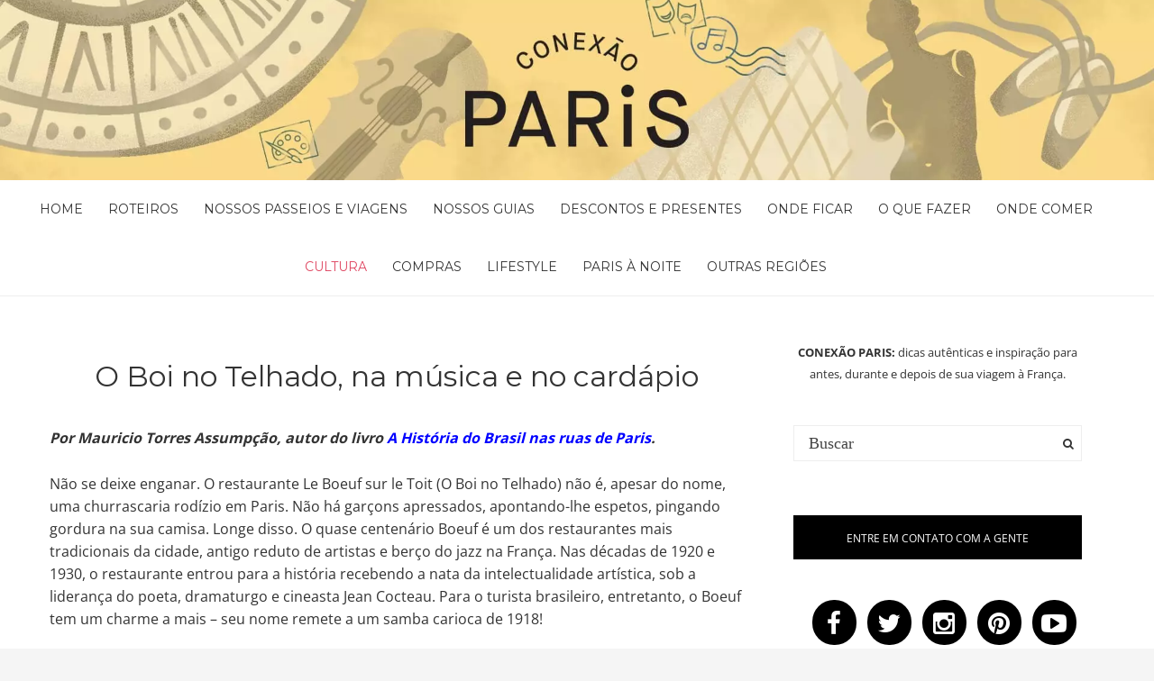

--- FILE ---
content_type: text/html; charset=UTF-8
request_url: https://www.conexaoparis.com.br/o-boi-no-telhado-na-musica-e-no-cardapio/
body_size: 43192
content:
<!doctype html>
<html class="no-js" lang="pt-BR" prefix="og: https://ogp.me/ns#">

<head><meta charset="UTF-8"><script>if(navigator.userAgent.match(/MSIE|Internet Explorer/i)||navigator.userAgent.match(/Trident\/7\..*?rv:11/i)){var href=document.location.href;if(!href.match(/[?&]nowprocket/)){if(href.indexOf("?")==-1){if(href.indexOf("#")==-1){document.location.href=href+"?nowprocket=1"}else{document.location.href=href.replace("#","?nowprocket=1#")}}else{if(href.indexOf("#")==-1){document.location.href=href+"&nowprocket=1"}else{document.location.href=href.replace("#","&nowprocket=1#")}}}}</script><script>(()=>{class RocketLazyLoadScripts{constructor(){this.v="2.0.3",this.userEvents=["keydown","keyup","mousedown","mouseup","mousemove","mouseover","mouseenter","mouseout","mouseleave","touchmove","touchstart","touchend","touchcancel","wheel","click","dblclick","input","visibilitychange"],this.attributeEvents=["onblur","onclick","oncontextmenu","ondblclick","onfocus","onmousedown","onmouseenter","onmouseleave","onmousemove","onmouseout","onmouseover","onmouseup","onmousewheel","onscroll","onsubmit"]}async t(){this.i(),this.o(),/iP(ad|hone)/.test(navigator.userAgent)&&this.h(),this.u(),this.l(this),this.m(),this.k(this),this.p(this),this._(),await Promise.all([this.R(),this.L()]),this.lastBreath=Date.now(),this.S(this),this.P(),this.D(),this.O(),this.M(),await this.C(this.delayedScripts.normal),await this.C(this.delayedScripts.defer),await this.C(this.delayedScripts.async),this.F("domReady"),await this.T(),await this.j(),await this.I(),this.F("windowLoad"),await this.A(),window.dispatchEvent(new Event("rocket-allScriptsLoaded")),this.everythingLoaded=!0,this.lastTouchEnd&&await new Promise((t=>setTimeout(t,500-Date.now()+this.lastTouchEnd))),this.H(),this.F("all"),this.U(),this.W()}i(){this.CSPIssue=sessionStorage.getItem("rocketCSPIssue"),document.addEventListener("securitypolicyviolation",(t=>{this.CSPIssue||"script-src-elem"!==t.violatedDirective||"data"!==t.blockedURI||(this.CSPIssue=!0,sessionStorage.setItem("rocketCSPIssue",!0))}),{isRocket:!0})}o(){window.addEventListener("pageshow",(t=>{this.persisted=t.persisted,this.realWindowLoadedFired=!0}),{isRocket:!0}),window.addEventListener("pagehide",(()=>{this.onFirstUserAction=null}),{isRocket:!0})}h(){let t;function e(e){t=e}window.addEventListener("touchstart",e,{isRocket:!0}),window.addEventListener("touchend",(function i(o){Math.abs(o.changedTouches[0].pageX-t.changedTouches[0].pageX)<10&&Math.abs(o.changedTouches[0].pageY-t.changedTouches[0].pageY)<10&&o.timeStamp-t.timeStamp<200&&(o.target.dispatchEvent(new PointerEvent("click",{target:o.target,bubbles:!0,cancelable:!0,detail:1})),event.preventDefault(),window.removeEventListener("touchstart",e,{isRocket:!0}),window.removeEventListener("touchend",i,{isRocket:!0}))}),{isRocket:!0})}q(t){this.userActionTriggered||("mousemove"!==t.type||this.firstMousemoveIgnored?"keyup"===t.type||"mouseover"===t.type||"mouseout"===t.type||(this.userActionTriggered=!0,this.onFirstUserAction&&this.onFirstUserAction()):this.firstMousemoveIgnored=!0),"click"===t.type&&t.preventDefault(),this.savedUserEvents.length>0&&(t.stopPropagation(),t.stopImmediatePropagation()),"touchstart"===this.lastEvent&&"touchend"===t.type&&(this.lastTouchEnd=Date.now()),"click"===t.type&&(this.lastTouchEnd=0),this.lastEvent=t.type,this.savedUserEvents.push(t)}u(){this.savedUserEvents=[],this.userEventHandler=this.q.bind(this),this.userEvents.forEach((t=>window.addEventListener(t,this.userEventHandler,{passive:!1,isRocket:!0})))}U(){this.userEvents.forEach((t=>window.removeEventListener(t,this.userEventHandler,{passive:!1,isRocket:!0}))),this.savedUserEvents.forEach((t=>{t.target.dispatchEvent(new window[t.constructor.name](t.type,t))}))}m(){this.eventsMutationObserver=new MutationObserver((t=>{const e="return false";for(const i of t){if("attributes"===i.type){const t=i.target.getAttribute(i.attributeName);t&&t!==e&&(i.target.setAttribute("data-rocket-"+i.attributeName,t),i.target["rocket"+i.attributeName]=new Function("event",t),i.target.setAttribute(i.attributeName,e))}"childList"===i.type&&i.addedNodes.forEach((t=>{if(t.nodeType===Node.ELEMENT_NODE)for(const i of t.attributes)this.attributeEvents.includes(i.name)&&i.value&&""!==i.value&&(t.setAttribute("data-rocket-"+i.name,i.value),t["rocket"+i.name]=new Function("event",i.value),t.setAttribute(i.name,e))}))}})),this.eventsMutationObserver.observe(document,{subtree:!0,childList:!0,attributeFilter:this.attributeEvents})}H(){this.eventsMutationObserver.disconnect(),this.attributeEvents.forEach((t=>{document.querySelectorAll("[data-rocket-"+t+"]").forEach((e=>{e.setAttribute(t,e.getAttribute("data-rocket-"+t)),e.removeAttribute("data-rocket-"+t)}))}))}k(t){Object.defineProperty(HTMLElement.prototype,"onclick",{get(){return this.rocketonclick||null},set(e){this.rocketonclick=e,this.setAttribute(t.everythingLoaded?"onclick":"data-rocket-onclick","this.rocketonclick(event)")}})}S(t){function e(e,i){let o=e[i];e[i]=null,Object.defineProperty(e,i,{get:()=>o,set(s){t.everythingLoaded?o=s:e["rocket"+i]=o=s}})}e(document,"onreadystatechange"),e(window,"onload"),e(window,"onpageshow");try{Object.defineProperty(document,"readyState",{get:()=>t.rocketReadyState,set(e){t.rocketReadyState=e},configurable:!0}),document.readyState="loading"}catch(t){console.log("WPRocket DJE readyState conflict, bypassing")}}l(t){this.originalAddEventListener=EventTarget.prototype.addEventListener,this.originalRemoveEventListener=EventTarget.prototype.removeEventListener,this.savedEventListeners=[],EventTarget.prototype.addEventListener=function(e,i,o){o&&o.isRocket||!t.B(e,this)&&!t.userEvents.includes(e)||t.B(e,this)&&!t.userActionTriggered||e.startsWith("rocket-")||t.everythingLoaded?t.originalAddEventListener.call(this,e,i,o):t.savedEventListeners.push({target:this,remove:!1,type:e,func:i,options:o})},EventTarget.prototype.removeEventListener=function(e,i,o){o&&o.isRocket||!t.B(e,this)&&!t.userEvents.includes(e)||t.B(e,this)&&!t.userActionTriggered||e.startsWith("rocket-")||t.everythingLoaded?t.originalRemoveEventListener.call(this,e,i,o):t.savedEventListeners.push({target:this,remove:!0,type:e,func:i,options:o})}}F(t){"all"===t&&(EventTarget.prototype.addEventListener=this.originalAddEventListener,EventTarget.prototype.removeEventListener=this.originalRemoveEventListener),this.savedEventListeners=this.savedEventListeners.filter((e=>{let i=e.type,o=e.target||window;return"domReady"===t&&"DOMContentLoaded"!==i&&"readystatechange"!==i||("windowLoad"===t&&"load"!==i&&"readystatechange"!==i&&"pageshow"!==i||(this.B(i,o)&&(i="rocket-"+i),e.remove?o.removeEventListener(i,e.func,e.options):o.addEventListener(i,e.func,e.options),!1))}))}p(t){let e;function i(e){return t.everythingLoaded?e:e.split(" ").map((t=>"load"===t||t.startsWith("load.")?"rocket-jquery-load":t)).join(" ")}function o(o){function s(e){const s=o.fn[e];o.fn[e]=o.fn.init.prototype[e]=function(){return this[0]===window&&t.userActionTriggered&&("string"==typeof arguments[0]||arguments[0]instanceof String?arguments[0]=i(arguments[0]):"object"==typeof arguments[0]&&Object.keys(arguments[0]).forEach((t=>{const e=arguments[0][t];delete arguments[0][t],arguments[0][i(t)]=e}))),s.apply(this,arguments),this}}if(o&&o.fn&&!t.allJQueries.includes(o)){const e={DOMContentLoaded:[],"rocket-DOMContentLoaded":[]};for(const t in e)document.addEventListener(t,(()=>{e[t].forEach((t=>t()))}),{isRocket:!0});o.fn.ready=o.fn.init.prototype.ready=function(i){function s(){parseInt(o.fn.jquery)>2?setTimeout((()=>i.bind(document)(o))):i.bind(document)(o)}return t.realDomReadyFired?!t.userActionTriggered||t.fauxDomReadyFired?s():e["rocket-DOMContentLoaded"].push(s):e.DOMContentLoaded.push(s),o([])},s("on"),s("one"),s("off"),t.allJQueries.push(o)}e=o}t.allJQueries=[],o(window.jQuery),Object.defineProperty(window,"jQuery",{get:()=>e,set(t){o(t)}})}P(){const t=new Map;document.write=document.writeln=function(e){const i=document.currentScript,o=document.createRange(),s=i.parentElement;let n=t.get(i);void 0===n&&(n=i.nextSibling,t.set(i,n));const c=document.createDocumentFragment();o.setStart(c,0),c.appendChild(o.createContextualFragment(e)),s.insertBefore(c,n)}}async R(){return new Promise((t=>{this.userActionTriggered?t():this.onFirstUserAction=t}))}async L(){return new Promise((t=>{document.addEventListener("DOMContentLoaded",(()=>{this.realDomReadyFired=!0,t()}),{isRocket:!0})}))}async I(){return this.realWindowLoadedFired?Promise.resolve():new Promise((t=>{window.addEventListener("load",t,{isRocket:!0})}))}M(){this.pendingScripts=[];this.scriptsMutationObserver=new MutationObserver((t=>{for(const e of t)e.addedNodes.forEach((t=>{"SCRIPT"!==t.tagName||t.noModule||t.isWPRocket||this.pendingScripts.push({script:t,promise:new Promise((e=>{const i=()=>{const i=this.pendingScripts.findIndex((e=>e.script===t));i>=0&&this.pendingScripts.splice(i,1),e()};t.addEventListener("load",i,{isRocket:!0}),t.addEventListener("error",i,{isRocket:!0}),setTimeout(i,1e3)}))})}))})),this.scriptsMutationObserver.observe(document,{childList:!0,subtree:!0})}async j(){await this.J(),this.pendingScripts.length?(await this.pendingScripts[0].promise,await this.j()):this.scriptsMutationObserver.disconnect()}D(){this.delayedScripts={normal:[],async:[],defer:[]},document.querySelectorAll("script[type$=rocketlazyloadscript]").forEach((t=>{t.hasAttribute("data-rocket-src")?t.hasAttribute("async")&&!1!==t.async?this.delayedScripts.async.push(t):t.hasAttribute("defer")&&!1!==t.defer||"module"===t.getAttribute("data-rocket-type")?this.delayedScripts.defer.push(t):this.delayedScripts.normal.push(t):this.delayedScripts.normal.push(t)}))}async _(){await this.L();let t=[];document.querySelectorAll("script[type$=rocketlazyloadscript][data-rocket-src]").forEach((e=>{let i=e.getAttribute("data-rocket-src");if(i&&!i.startsWith("data:")){i.startsWith("//")&&(i=location.protocol+i);try{const o=new URL(i).origin;o!==location.origin&&t.push({src:o,crossOrigin:e.crossOrigin||"module"===e.getAttribute("data-rocket-type")})}catch(t){}}})),t=[...new Map(t.map((t=>[JSON.stringify(t),t]))).values()],this.N(t,"preconnect")}async $(t){if(await this.G(),!0!==t.noModule||!("noModule"in HTMLScriptElement.prototype))return new Promise((e=>{let i;function o(){(i||t).setAttribute("data-rocket-status","executed"),e()}try{if(navigator.userAgent.includes("Firefox/")||""===navigator.vendor||this.CSPIssue)i=document.createElement("script"),[...t.attributes].forEach((t=>{let e=t.nodeName;"type"!==e&&("data-rocket-type"===e&&(e="type"),"data-rocket-src"===e&&(e="src"),i.setAttribute(e,t.nodeValue))})),t.text&&(i.text=t.text),t.nonce&&(i.nonce=t.nonce),i.hasAttribute("src")?(i.addEventListener("load",o,{isRocket:!0}),i.addEventListener("error",(()=>{i.setAttribute("data-rocket-status","failed-network"),e()}),{isRocket:!0}),setTimeout((()=>{i.isConnected||e()}),1)):(i.text=t.text,o()),i.isWPRocket=!0,t.parentNode.replaceChild(i,t);else{const i=t.getAttribute("data-rocket-type"),s=t.getAttribute("data-rocket-src");i?(t.type=i,t.removeAttribute("data-rocket-type")):t.removeAttribute("type"),t.addEventListener("load",o,{isRocket:!0}),t.addEventListener("error",(i=>{this.CSPIssue&&i.target.src.startsWith("data:")?(console.log("WPRocket: CSP fallback activated"),t.removeAttribute("src"),this.$(t).then(e)):(t.setAttribute("data-rocket-status","failed-network"),e())}),{isRocket:!0}),s?(t.fetchPriority="high",t.removeAttribute("data-rocket-src"),t.src=s):t.src="data:text/javascript;base64,"+window.btoa(unescape(encodeURIComponent(t.text)))}}catch(i){t.setAttribute("data-rocket-status","failed-transform"),e()}}));t.setAttribute("data-rocket-status","skipped")}async C(t){const e=t.shift();return e?(e.isConnected&&await this.$(e),this.C(t)):Promise.resolve()}O(){this.N([...this.delayedScripts.normal,...this.delayedScripts.defer,...this.delayedScripts.async],"preload")}N(t,e){this.trash=this.trash||[];let i=!0;var o=document.createDocumentFragment();t.forEach((t=>{const s=t.getAttribute&&t.getAttribute("data-rocket-src")||t.src;if(s&&!s.startsWith("data:")){const n=document.createElement("link");n.href=s,n.rel=e,"preconnect"!==e&&(n.as="script",n.fetchPriority=i?"high":"low"),t.getAttribute&&"module"===t.getAttribute("data-rocket-type")&&(n.crossOrigin=!0),t.crossOrigin&&(n.crossOrigin=t.crossOrigin),t.integrity&&(n.integrity=t.integrity),t.nonce&&(n.nonce=t.nonce),o.appendChild(n),this.trash.push(n),i=!1}})),document.head.appendChild(o)}W(){this.trash.forEach((t=>t.remove()))}async T(){try{document.readyState="interactive"}catch(t){}this.fauxDomReadyFired=!0;try{await this.G(),document.dispatchEvent(new Event("rocket-readystatechange")),await this.G(),document.rocketonreadystatechange&&document.rocketonreadystatechange(),await this.G(),document.dispatchEvent(new Event("rocket-DOMContentLoaded")),await this.G(),window.dispatchEvent(new Event("rocket-DOMContentLoaded"))}catch(t){console.error(t)}}async A(){try{document.readyState="complete"}catch(t){}try{await this.G(),document.dispatchEvent(new Event("rocket-readystatechange")),await this.G(),document.rocketonreadystatechange&&document.rocketonreadystatechange(),await this.G(),window.dispatchEvent(new Event("rocket-load")),await this.G(),window.rocketonload&&window.rocketonload(),await this.G(),this.allJQueries.forEach((t=>t(window).trigger("rocket-jquery-load"))),await this.G();const t=new Event("rocket-pageshow");t.persisted=this.persisted,window.dispatchEvent(t),await this.G(),window.rocketonpageshow&&window.rocketonpageshow({persisted:this.persisted})}catch(t){console.error(t)}}async G(){Date.now()-this.lastBreath>45&&(await this.J(),this.lastBreath=Date.now())}async J(){return document.hidden?new Promise((t=>setTimeout(t))):new Promise((t=>requestAnimationFrame(t)))}B(t,e){return e===document&&"readystatechange"===t||(e===document&&"DOMContentLoaded"===t||(e===window&&"DOMContentLoaded"===t||(e===window&&"load"===t||e===window&&"pageshow"===t)))}static run(){(new RocketLazyLoadScripts).t()}}RocketLazyLoadScripts.run()})();</script>
	<!-- Google Tag Manager -->
	<script type="rocketlazyloadscript">
	(function(w, d, s, l, i) {
		w[l] = w[l] || [];
		w[l].push({
			'gtm.start': new Date().getTime(),
			event: 'gtm.js'
		});
		var f = d.getElementsByTagName(s)[0],
			j = d.createElement(s),
			dl = l != 'dataLayer' ? '&l=' + l : '';
		j.async = true;
		j.src =
			'https://www.googletagmanager.com/gtm.js?id=' + i + dl;
		f.parentNode.insertBefore(j, f);
	})(window, document, 'script', 'dataLayer', 'GTM-WZ23QRX');
	</script>
	<!-- End Google Tag Manager -->
	
	<meta http-equiv="x-ua-compatible" content="ie=edge">
	<link rel="icon" href="https://www.conexaoparis.com.br/wp-content/uploads/2022/08/cropped-cropped-CPAR0001_marca_rgb_final_cor_postiva_falha_fd_280-1-1.png">
	</link>
	<meta name="viewport" content="width=device-width, initial-scale=1">
		<!-- Place favicon.ico in the root directory -->
	<script type="rocketlazyloadscript" async data-rocket-src="//pagead2.googlesyndication.com/pagead/js/adsbygoogle.js"></script>
	<script type="rocketlazyloadscript">
	(adsbygoogle = window.adsbygoogle || []).push({
		google_ad_client: "ca-pub-3497444127432793",
		enable_page_level_ads: true
	});
	</script>
	<script type="rocketlazyloadscript" data-rocket-type="text/javascript">
	var _gaq = _gaq || [];
	_gaq.push(['_setAccount', 'UA-3285232-2']);
	_gaq.push(['_trackPageview']);

	(function() {
		var ga = document.createElement('script');
		ga.type = 'text/javascript';
		ga.async = true;
		ga.src = ('https:' == document.location.protocol ? 'https://' : 'http://') + 'stats.g.doubleclick.net/dc.js';
		var s = document.getElementsByTagName('script')[0];
		s.parentNode.insertBefore(ga, s);
	})();
	</script>

	<script type="rocketlazyloadscript" data-rocket-type='text/javascript'>
	var googletag = googletag || {};
	googletag.cmd = googletag.cmd || [];
	(function() {
		var gads = document.createElement('script');
		gads.async = true;
		gads.type = 'text/javascript';
		var useSSL = 'https:' == document.location.protocol;
		gads.src = (useSSL ? 'https:' : 'http:') +
			'//www.googletagservices.com/tag/js/gpt.js';
		var node = document.getElementsByTagName('script')[0];
		node.parentNode.insertBefore(gads, node);
	})();
	</script>
	<script type="rocketlazyloadscript" async data-rocket-src="https://pagead2.googlesyndication.com/pagead/js/adsbygoogle.js?client=ca-pub-3497444127432793"
		crossorigin="anonymous"></script>
	<script data-cfasync="false" data-no-defer="1" data-no-minify="1" data-no-optimize="1">var ewww_webp_supported=!1;function check_webp_feature(A,e){var w;e=void 0!==e?e:function(){},ewww_webp_supported?e(ewww_webp_supported):((w=new Image).onload=function(){ewww_webp_supported=0<w.width&&0<w.height,e&&e(ewww_webp_supported)},w.onerror=function(){e&&e(!1)},w.src="data:image/webp;base64,"+{alpha:"UklGRkoAAABXRUJQVlA4WAoAAAAQAAAAAAAAAAAAQUxQSAwAAAARBxAR/Q9ERP8DAABWUDggGAAAABQBAJ0BKgEAAQAAAP4AAA3AAP7mtQAAAA=="}[A])}check_webp_feature("alpha");</script><script data-cfasync="false" data-no-defer="1" data-no-minify="1" data-no-optimize="1">var Arrive=function(c,w){"use strict";if(c.MutationObserver&&"undefined"!=typeof HTMLElement){var r,a=0,u=(r=HTMLElement.prototype.matches||HTMLElement.prototype.webkitMatchesSelector||HTMLElement.prototype.mozMatchesSelector||HTMLElement.prototype.msMatchesSelector,{matchesSelector:function(e,t){return e instanceof HTMLElement&&r.call(e,t)},addMethod:function(e,t,r){var a=e[t];e[t]=function(){return r.length==arguments.length?r.apply(this,arguments):"function"==typeof a?a.apply(this,arguments):void 0}},callCallbacks:function(e,t){t&&t.options.onceOnly&&1==t.firedElems.length&&(e=[e[0]]);for(var r,a=0;r=e[a];a++)r&&r.callback&&r.callback.call(r.elem,r.elem);t&&t.options.onceOnly&&1==t.firedElems.length&&t.me.unbindEventWithSelectorAndCallback.call(t.target,t.selector,t.callback)},checkChildNodesRecursively:function(e,t,r,a){for(var i,n=0;i=e[n];n++)r(i,t,a)&&a.push({callback:t.callback,elem:i}),0<i.childNodes.length&&u.checkChildNodesRecursively(i.childNodes,t,r,a)},mergeArrays:function(e,t){var r,a={};for(r in e)e.hasOwnProperty(r)&&(a[r]=e[r]);for(r in t)t.hasOwnProperty(r)&&(a[r]=t[r]);return a},toElementsArray:function(e){return e=void 0!==e&&("number"!=typeof e.length||e===c)?[e]:e}}),e=(l.prototype.addEvent=function(e,t,r,a){a={target:e,selector:t,options:r,callback:a,firedElems:[]};return this._beforeAdding&&this._beforeAdding(a),this._eventsBucket.push(a),a},l.prototype.removeEvent=function(e){for(var t,r=this._eventsBucket.length-1;t=this._eventsBucket[r];r--)e(t)&&(this._beforeRemoving&&this._beforeRemoving(t),(t=this._eventsBucket.splice(r,1))&&t.length&&(t[0].callback=null))},l.prototype.beforeAdding=function(e){this._beforeAdding=e},l.prototype.beforeRemoving=function(e){this._beforeRemoving=e},l),t=function(i,n){var o=new e,l=this,s={fireOnAttributesModification:!1};return o.beforeAdding(function(t){var e=t.target;e!==c.document&&e!==c||(e=document.getElementsByTagName("html")[0]);var r=new MutationObserver(function(e){n.call(this,e,t)}),a=i(t.options);r.observe(e,a),t.observer=r,t.me=l}),o.beforeRemoving(function(e){e.observer.disconnect()}),this.bindEvent=function(e,t,r){t=u.mergeArrays(s,t);for(var a=u.toElementsArray(this),i=0;i<a.length;i++)o.addEvent(a[i],e,t,r)},this.unbindEvent=function(){var r=u.toElementsArray(this);o.removeEvent(function(e){for(var t=0;t<r.length;t++)if(this===w||e.target===r[t])return!0;return!1})},this.unbindEventWithSelectorOrCallback=function(r){var a=u.toElementsArray(this),i=r,e="function"==typeof r?function(e){for(var t=0;t<a.length;t++)if((this===w||e.target===a[t])&&e.callback===i)return!0;return!1}:function(e){for(var t=0;t<a.length;t++)if((this===w||e.target===a[t])&&e.selector===r)return!0;return!1};o.removeEvent(e)},this.unbindEventWithSelectorAndCallback=function(r,a){var i=u.toElementsArray(this);o.removeEvent(function(e){for(var t=0;t<i.length;t++)if((this===w||e.target===i[t])&&e.selector===r&&e.callback===a)return!0;return!1})},this},i=new function(){var s={fireOnAttributesModification:!1,onceOnly:!1,existing:!1};function n(e,t,r){return!(!u.matchesSelector(e,t.selector)||(e._id===w&&(e._id=a++),-1!=t.firedElems.indexOf(e._id)))&&(t.firedElems.push(e._id),!0)}var c=(i=new t(function(e){var t={attributes:!1,childList:!0,subtree:!0};return e.fireOnAttributesModification&&(t.attributes=!0),t},function(e,i){e.forEach(function(e){var t=e.addedNodes,r=e.target,a=[];null!==t&&0<t.length?u.checkChildNodesRecursively(t,i,n,a):"attributes"===e.type&&n(r,i)&&a.push({callback:i.callback,elem:r}),u.callCallbacks(a,i)})})).bindEvent;return i.bindEvent=function(e,t,r){t=void 0===r?(r=t,s):u.mergeArrays(s,t);var a=u.toElementsArray(this);if(t.existing){for(var i=[],n=0;n<a.length;n++)for(var o=a[n].querySelectorAll(e),l=0;l<o.length;l++)i.push({callback:r,elem:o[l]});if(t.onceOnly&&i.length)return r.call(i[0].elem,i[0].elem);setTimeout(u.callCallbacks,1,i)}c.call(this,e,t,r)},i},o=new function(){var a={};function i(e,t){return u.matchesSelector(e,t.selector)}var n=(o=new t(function(){return{childList:!0,subtree:!0}},function(e,r){e.forEach(function(e){var t=e.removedNodes,e=[];null!==t&&0<t.length&&u.checkChildNodesRecursively(t,r,i,e),u.callCallbacks(e,r)})})).bindEvent;return o.bindEvent=function(e,t,r){t=void 0===r?(r=t,a):u.mergeArrays(a,t),n.call(this,e,t,r)},o};d(HTMLElement.prototype),d(NodeList.prototype),d(HTMLCollection.prototype),d(HTMLDocument.prototype),d(Window.prototype);var n={};return s(i,n,"unbindAllArrive"),s(o,n,"unbindAllLeave"),n}function l(){this._eventsBucket=[],this._beforeAdding=null,this._beforeRemoving=null}function s(e,t,r){u.addMethod(t,r,e.unbindEvent),u.addMethod(t,r,e.unbindEventWithSelectorOrCallback),u.addMethod(t,r,e.unbindEventWithSelectorAndCallback)}function d(e){e.arrive=i.bindEvent,s(i,e,"unbindArrive"),e.leave=o.bindEvent,s(o,e,"unbindLeave")}}(window,void 0),ewww_webp_supported=!1;function check_webp_feature(e,t){var r;ewww_webp_supported?t(ewww_webp_supported):((r=new Image).onload=function(){ewww_webp_supported=0<r.width&&0<r.height,t(ewww_webp_supported)},r.onerror=function(){t(!1)},r.src="data:image/webp;base64,"+{alpha:"UklGRkoAAABXRUJQVlA4WAoAAAAQAAAAAAAAAAAAQUxQSAwAAAARBxAR/Q9ERP8DAABWUDggGAAAABQBAJ0BKgEAAQAAAP4AAA3AAP7mtQAAAA==",animation:"UklGRlIAAABXRUJQVlA4WAoAAAASAAAAAAAAAAAAQU5JTQYAAAD/////AABBTk1GJgAAAAAAAAAAAAAAAAAAAGQAAABWUDhMDQAAAC8AAAAQBxAREYiI/gcA"}[e])}function ewwwLoadImages(e){if(e){for(var t=document.querySelectorAll(".batch-image img, .image-wrapper a, .ngg-pro-masonry-item a, .ngg-galleria-offscreen-seo-wrapper a"),r=0,a=t.length;r<a;r++)ewwwAttr(t[r],"data-src",t[r].getAttribute("data-webp")),ewwwAttr(t[r],"data-thumbnail",t[r].getAttribute("data-webp-thumbnail"));for(var i=document.querySelectorAll("div.woocommerce-product-gallery__image"),r=0,a=i.length;r<a;r++)ewwwAttr(i[r],"data-thumb",i[r].getAttribute("data-webp-thumb"))}for(var n=document.querySelectorAll("video"),r=0,a=n.length;r<a;r++)ewwwAttr(n[r],"poster",e?n[r].getAttribute("data-poster-webp"):n[r].getAttribute("data-poster-image"));for(var o,l=document.querySelectorAll("img.ewww_webp_lazy_load"),r=0,a=l.length;r<a;r++)e&&(ewwwAttr(l[r],"data-lazy-srcset",l[r].getAttribute("data-lazy-srcset-webp")),ewwwAttr(l[r],"data-srcset",l[r].getAttribute("data-srcset-webp")),ewwwAttr(l[r],"data-lazy-src",l[r].getAttribute("data-lazy-src-webp")),ewwwAttr(l[r],"data-src",l[r].getAttribute("data-src-webp")),ewwwAttr(l[r],"data-orig-file",l[r].getAttribute("data-webp-orig-file")),ewwwAttr(l[r],"data-medium-file",l[r].getAttribute("data-webp-medium-file")),ewwwAttr(l[r],"data-large-file",l[r].getAttribute("data-webp-large-file")),null!=(o=l[r].getAttribute("srcset"))&&!1!==o&&o.includes("R0lGOD")&&ewwwAttr(l[r],"src",l[r].getAttribute("data-lazy-src-webp"))),l[r].className=l[r].className.replace(/\bewww_webp_lazy_load\b/,"");for(var s=document.querySelectorAll(".ewww_webp"),r=0,a=s.length;r<a;r++)e?(ewwwAttr(s[r],"srcset",s[r].getAttribute("data-srcset-webp")),ewwwAttr(s[r],"src",s[r].getAttribute("data-src-webp")),ewwwAttr(s[r],"data-orig-file",s[r].getAttribute("data-webp-orig-file")),ewwwAttr(s[r],"data-medium-file",s[r].getAttribute("data-webp-medium-file")),ewwwAttr(s[r],"data-large-file",s[r].getAttribute("data-webp-large-file")),ewwwAttr(s[r],"data-large_image",s[r].getAttribute("data-webp-large_image")),ewwwAttr(s[r],"data-src",s[r].getAttribute("data-webp-src"))):(ewwwAttr(s[r],"srcset",s[r].getAttribute("data-srcset-img")),ewwwAttr(s[r],"src",s[r].getAttribute("data-src-img"))),s[r].className=s[r].className.replace(/\bewww_webp\b/,"ewww_webp_loaded");window.jQuery&&jQuery.fn.isotope&&jQuery.fn.imagesLoaded&&(jQuery(".fusion-posts-container-infinite").imagesLoaded(function(){jQuery(".fusion-posts-container-infinite").hasClass("isotope")&&jQuery(".fusion-posts-container-infinite").isotope()}),jQuery(".fusion-portfolio:not(.fusion-recent-works) .fusion-portfolio-wrapper").imagesLoaded(function(){jQuery(".fusion-portfolio:not(.fusion-recent-works) .fusion-portfolio-wrapper").isotope()}))}function ewwwWebPInit(e){ewwwLoadImages(e),ewwwNggLoadGalleries(e),document.arrive(".ewww_webp",function(){ewwwLoadImages(e)}),document.arrive(".ewww_webp_lazy_load",function(){ewwwLoadImages(e)}),document.arrive("videos",function(){ewwwLoadImages(e)}),"loading"==document.readyState?document.addEventListener("DOMContentLoaded",ewwwJSONParserInit):("undefined"!=typeof galleries&&ewwwNggParseGalleries(e),ewwwWooParseVariations(e))}function ewwwAttr(e,t,r){null!=r&&!1!==r&&e.setAttribute(t,r)}function ewwwJSONParserInit(){"undefined"!=typeof galleries&&check_webp_feature("alpha",ewwwNggParseGalleries),check_webp_feature("alpha",ewwwWooParseVariations)}function ewwwWooParseVariations(e){if(e)for(var t=document.querySelectorAll("form.variations_form"),r=0,a=t.length;r<a;r++){var i=t[r].getAttribute("data-product_variations"),n=!1;try{for(var o in i=JSON.parse(i))void 0!==i[o]&&void 0!==i[o].image&&(void 0!==i[o].image.src_webp&&(i[o].image.src=i[o].image.src_webp,n=!0),void 0!==i[o].image.srcset_webp&&(i[o].image.srcset=i[o].image.srcset_webp,n=!0),void 0!==i[o].image.full_src_webp&&(i[o].image.full_src=i[o].image.full_src_webp,n=!0),void 0!==i[o].image.gallery_thumbnail_src_webp&&(i[o].image.gallery_thumbnail_src=i[o].image.gallery_thumbnail_src_webp,n=!0),void 0!==i[o].image.thumb_src_webp&&(i[o].image.thumb_src=i[o].image.thumb_src_webp,n=!0));n&&ewwwAttr(t[r],"data-product_variations",JSON.stringify(i))}catch(e){}}}function ewwwNggParseGalleries(e){if(e)for(var t in galleries){var r=galleries[t];galleries[t].images_list=ewwwNggParseImageList(r.images_list)}}function ewwwNggLoadGalleries(e){e&&document.addEventListener("ngg.galleria.themeadded",function(e,t){window.ngg_galleria._create_backup=window.ngg_galleria.create,window.ngg_galleria.create=function(e,t){var r=$(e).data("id");return galleries["gallery_"+r].images_list=ewwwNggParseImageList(galleries["gallery_"+r].images_list),window.ngg_galleria._create_backup(e,t)}})}function ewwwNggParseImageList(e){for(var t in e){var r=e[t];if(void 0!==r["image-webp"]&&(e[t].image=r["image-webp"],delete e[t]["image-webp"]),void 0!==r["thumb-webp"]&&(e[t].thumb=r["thumb-webp"],delete e[t]["thumb-webp"]),void 0!==r.full_image_webp&&(e[t].full_image=r.full_image_webp,delete e[t].full_image_webp),void 0!==r.srcsets)for(var a in r.srcsets)nggSrcset=r.srcsets[a],void 0!==r.srcsets[a+"-webp"]&&(e[t].srcsets[a]=r.srcsets[a+"-webp"],delete e[t].srcsets[a+"-webp"]);if(void 0!==r.full_srcsets)for(var i in r.full_srcsets)nggFSrcset=r.full_srcsets[i],void 0!==r.full_srcsets[i+"-webp"]&&(e[t].full_srcsets[i]=r.full_srcsets[i+"-webp"],delete e[t].full_srcsets[i+"-webp"])}return e}check_webp_feature("alpha",ewwwWebPInit);</script>	<style></style>
	<!-- Etiqueta do Google (gtag.js) Modo de consentimento dataLayer adicionado pelo Site Kit -->
<script type="rocketlazyloadscript" data-rocket-type="text/javascript" id="google_gtagjs-js-consent-mode-data-layer">
/* <![CDATA[ */
window.dataLayer = window.dataLayer || [];function gtag(){dataLayer.push(arguments);}
gtag('consent', 'default', {"ad_personalization":"denied","ad_storage":"denied","ad_user_data":"denied","analytics_storage":"denied","functionality_storage":"denied","security_storage":"denied","personalization_storage":"denied","region":["AT","BE","BG","CH","CY","CZ","DE","DK","EE","ES","FI","FR","GB","GR","HR","HU","IE","IS","IT","LI","LT","LU","LV","MT","NL","NO","PL","PT","RO","SE","SI","SK"],"wait_for_update":500});
window._googlesitekitConsentCategoryMap = {"statistics":["analytics_storage"],"marketing":["ad_storage","ad_user_data","ad_personalization"],"functional":["functionality_storage","security_storage"],"preferences":["personalization_storage"]};
window._googlesitekitConsents = {"ad_personalization":"denied","ad_storage":"denied","ad_user_data":"denied","analytics_storage":"denied","functionality_storage":"denied","security_storage":"denied","personalization_storage":"denied","region":["AT","BE","BG","CH","CY","CZ","DE","DK","EE","ES","FI","FR","GB","GR","HR","HU","IE","IS","IT","LI","LT","LU","LV","MT","NL","NO","PL","PT","RO","SE","SI","SK"],"wait_for_update":500};
/* ]]> */
</script>
<!-- Fim da etiqueta do Google (gtag.js) Modo de consentimento dataLayer adicionado pelo Site Kit -->

<!-- Otimização para mecanismos de pesquisa pelo Rank Math - https://rankmath.com/ -->
<title>O Boi no Telhado, na música e no cardápio - Conexão Paris</title><link rel="preload" data-rocket-preload as="font" href="https://www.conexaoparis.com.br/wp-content/themes/solstice/fonts/fontawesome-webfont.woff2?v=4.4.0" crossorigin><link rel="preload" data-rocket-preload as="font" href="https://fonts.gstatic.com/s/montserrat/v26/JTUSjIg1_i6t8kCHKm459WlhyyTh89Y.woff2" crossorigin><link rel="preload" data-rocket-preload as="font" href="https://fonts.gstatic.com/s/opensans/v40/memvYaGs126MiZpBA-UvWbX2vVnXBbObj2OVTS-muw.woff2" crossorigin><style id="wpr-usedcss">img.emoji{display:inline!important;border:none!important;box-shadow:none!important;height:1em!important;width:1em!important;margin:0 .07em!important;vertical-align:-.1em!important;background:0 0!important;padding:0!important}:where(.wp-block-button__link){border-radius:9999px;box-shadow:none;padding:calc(.667em + 2px) calc(1.333em + 2px);text-decoration:none}:where(.wp-block-calendar table:not(.has-background) th){background:#ddd}:where(.wp-block-columns){margin-bottom:1.75em}:where(.wp-block-columns.has-background){padding:1.25em 2.375em}:where(.wp-block-post-comments input[type=submit]){border:none}:where(.wp-block-cover-image:not(.has-text-color)),:where(.wp-block-cover:not(.has-text-color)){color:#fff}:where(.wp-block-cover-image.is-light:not(.has-text-color)),:where(.wp-block-cover.is-light:not(.has-text-color)){color:#000}:where(.wp-block-file){margin-bottom:1.5em}:where(.wp-block-file__button){border-radius:2em;display:inline-block;padding:.5em 1em}:where(.wp-block-file__button):is(a):active,:where(.wp-block-file__button):is(a):focus,:where(.wp-block-file__button):is(a):hover,:where(.wp-block-file__button):is(a):visited{box-shadow:none;color:#fff;opacity:.85;text-decoration:none}.wp-block-image img{box-sizing:border-box;height:auto;max-width:100%;vertical-align:bottom}.wp-block-image .alignleft,.wp-block-image.alignleft{display:table}.wp-block-image .alignleft>figcaption,.wp-block-image.alignleft>figcaption{caption-side:bottom;display:table-caption}.wp-block-image .alignleft{float:left;margin:.5em 1em .5em 0}.wp-block-image figcaption{margin-bottom:1em;margin-top:.5em}.wp-block-image :where(.has-border-color){border-style:solid}.wp-block-image :where([style*=border-top-color]){border-top-style:solid}.wp-block-image :where([style*=border-right-color]){border-right-style:solid}.wp-block-image :where([style*=border-bottom-color]){border-bottom-style:solid}.wp-block-image :where([style*=border-left-color]){border-left-style:solid}.wp-block-image :where([style*=border-width]){border-style:solid}.wp-block-image :where([style*=border-top-width]){border-top-style:solid}.wp-block-image :where([style*=border-right-width]){border-right-style:solid}.wp-block-image :where([style*=border-bottom-width]){border-bottom-style:solid}.wp-block-image :where([style*=border-left-width]){border-left-style:solid}.wp-block-image figure{margin:0}:where(.wp-block-latest-comments:not([style*=line-height] .wp-block-latest-comments__comment)){line-height:1.1}:where(.wp-block-latest-comments:not([style*=line-height] .wp-block-latest-comments__comment-excerpt p)){line-height:1.8}ul{box-sizing:border-box}:where(.wp-block-navigation.has-background .wp-block-navigation-item a:not(.wp-element-button)),:where(.wp-block-navigation.has-background .wp-block-navigation-submenu a:not(.wp-element-button)){padding:.5em 1em}:where(.wp-block-navigation .wp-block-navigation__submenu-container .wp-block-navigation-item a:not(.wp-element-button)),:where(.wp-block-navigation .wp-block-navigation__submenu-container .wp-block-navigation-submenu a:not(.wp-element-button)),:where(.wp-block-navigation .wp-block-navigation__submenu-container .wp-block-navigation-submenu button.wp-block-navigation-item__content),:where(.wp-block-navigation .wp-block-navigation__submenu-container .wp-block-pages-list__item button.wp-block-navigation-item__content){padding:.5em 1em}:where(p.has-text-color:not(.has-link-color)) a{color:inherit}:where(.wp-block-post-excerpt){margin-bottom:var(--wp--style--block-gap);margin-top:var(--wp--style--block-gap)}:where(.wp-block-preformatted.has-background){padding:1.25em 2.375em}:where(.wp-block-pullquote){margin:0 0 1em}:where(.wp-block-search__button){border:1px solid #ccc;padding:6px 10px}:where(.wp-block-search__button-inside .wp-block-search__inside-wrapper){border:1px solid #949494;box-sizing:border-box;padding:4px}:where(.wp-block-search__button-inside .wp-block-search__inside-wrapper) .wp-block-search__input{border:none;border-radius:0;padding:0 4px}:where(.wp-block-search__button-inside .wp-block-search__inside-wrapper) .wp-block-search__input:focus{outline:0}:where(.wp-block-search__button-inside .wp-block-search__inside-wrapper) :where(.wp-block-search__button){padding:4px 8px}:where(.wp-block-term-description){margin-bottom:var(--wp--style--block-gap);margin-top:var(--wp--style--block-gap)}:where(pre.wp-block-verse){font-family:inherit}:root{--wp--preset--font-size--normal:16px;--wp--preset--font-size--huge:42px}html :where(.has-border-color){border-style:solid}html :where([style*=border-top-color]){border-top-style:solid}html :where([style*=border-right-color]){border-right-style:solid}html :where([style*=border-bottom-color]){border-bottom-style:solid}html :where([style*=border-left-color]){border-left-style:solid}html :where([style*=border-width]){border-style:solid}html :where([style*=border-top-width]){border-top-style:solid}html :where([style*=border-right-width]){border-right-style:solid}html :where([style*=border-bottom-width]){border-bottom-style:solid}html :where([style*=border-left-width]){border-left-style:solid}html :where(img[class*=wp-image-]){height:auto;max-width:100%}:where(figure){margin:0 0 1em}html :where(.is-position-sticky){--wp-admin--admin-bar--position-offset:var(--wp-admin--admin-bar--height,0px)}@media screen and (max-width:600px){html :where(.is-position-sticky){--wp-admin--admin-bar--position-offset:0px}}body{--wp--preset--color--black:#000000;--wp--preset--color--cyan-bluish-gray:#abb8c3;--wp--preset--color--white:#ffffff;--wp--preset--color--pale-pink:#f78da7;--wp--preset--color--vivid-red:#cf2e2e;--wp--preset--color--luminous-vivid-orange:#ff6900;--wp--preset--color--luminous-vivid-amber:#fcb900;--wp--preset--color--light-green-cyan:#7bdcb5;--wp--preset--color--vivid-green-cyan:#00d084;--wp--preset--color--pale-cyan-blue:#8ed1fc;--wp--preset--color--vivid-cyan-blue:#0693e3;--wp--preset--color--vivid-purple:#9b51e0;--wp--preset--gradient--vivid-cyan-blue-to-vivid-purple:linear-gradient(135deg,rgba(6, 147, 227, 1) 0%,rgb(155, 81, 224) 100%);--wp--preset--gradient--light-green-cyan-to-vivid-green-cyan:linear-gradient(135deg,rgb(122, 220, 180) 0%,rgb(0, 208, 130) 100%);--wp--preset--gradient--luminous-vivid-amber-to-luminous-vivid-orange:linear-gradient(135deg,rgba(252, 185, 0, 1) 0%,rgba(255, 105, 0, 1) 100%);--wp--preset--gradient--luminous-vivid-orange-to-vivid-red:linear-gradient(135deg,rgba(255, 105, 0, 1) 0%,rgb(207, 46, 46) 100%);--wp--preset--gradient--very-light-gray-to-cyan-bluish-gray:linear-gradient(135deg,rgb(238, 238, 238) 0%,rgb(169, 184, 195) 100%);--wp--preset--gradient--cool-to-warm-spectrum:linear-gradient(135deg,rgb(74, 234, 220) 0%,rgb(151, 120, 209) 20%,rgb(207, 42, 186) 40%,rgb(238, 44, 130) 60%,rgb(251, 105, 98) 80%,rgb(254, 248, 76) 100%);--wp--preset--gradient--blush-light-purple:linear-gradient(135deg,rgb(255, 206, 236) 0%,rgb(152, 150, 240) 100%);--wp--preset--gradient--blush-bordeaux:linear-gradient(135deg,rgb(254, 205, 165) 0%,rgb(254, 45, 45) 50%,rgb(107, 0, 62) 100%);--wp--preset--gradient--luminous-dusk:linear-gradient(135deg,rgb(255, 203, 112) 0%,rgb(199, 81, 192) 50%,rgb(65, 88, 208) 100%);--wp--preset--gradient--pale-ocean:linear-gradient(135deg,rgb(255, 245, 203) 0%,rgb(182, 227, 212) 50%,rgb(51, 167, 181) 100%);--wp--preset--gradient--electric-grass:linear-gradient(135deg,rgb(202, 248, 128) 0%,rgb(113, 206, 126) 100%);--wp--preset--gradient--midnight:linear-gradient(135deg,rgb(2, 3, 129) 0%,rgb(40, 116, 252) 100%);--wp--preset--font-size--small:13px;--wp--preset--font-size--medium:20px;--wp--preset--font-size--large:36px;--wp--preset--font-size--x-large:42px;--wp--preset--spacing--20:0.44rem;--wp--preset--spacing--30:0.67rem;--wp--preset--spacing--40:1rem;--wp--preset--spacing--50:1.5rem;--wp--preset--spacing--60:2.25rem;--wp--preset--spacing--70:3.38rem;--wp--preset--spacing--80:5.06rem;--wp--preset--shadow--natural:6px 6px 9px rgba(0, 0, 0, .2);--wp--preset--shadow--deep:12px 12px 50px rgba(0, 0, 0, .4);--wp--preset--shadow--sharp:6px 6px 0px rgba(0, 0, 0, .2);--wp--preset--shadow--outlined:6px 6px 0px -3px rgba(255, 255, 255, 1),6px 6px rgba(0, 0, 0, 1);--wp--preset--shadow--crisp:6px 6px 0px rgba(0, 0, 0, 1)}:where(.is-layout-flex){gap:.5em}:where(.is-layout-grid){gap:.5em}:where(.wp-block-post-template.is-layout-flex){gap:1.25em}:where(.wp-block-post-template.is-layout-grid){gap:1.25em}:where(.wp-block-columns.is-layout-flex){gap:2em}:where(.wp-block-columns.is-layout-grid){gap:2em}#cookie-notice,#cookie-notice .cn-button:not(.cn-button-custom){font-family:-apple-system,BlinkMacSystemFont,Arial,Roboto,"Helvetica Neue",sans-serif;font-weight:400;font-size:13px;text-align:center}#cookie-notice{position:fixed;min-width:100%;height:auto;z-index:100000;letter-spacing:0;line-height:20px;left:0}#cookie-notice,#cookie-notice *{-webkit-box-sizing:border-box;-moz-box-sizing:border-box;box-sizing:border-box}#cookie-notice.cn-animated{-webkit-animation-duration:.5s!important;animation-duration:.5s!important;-webkit-animation-fill-mode:both;animation-fill-mode:both}#cookie-notice .cookie-notice-container{display:block}#cookie-notice.cookie-notice-hidden .cookie-notice-container{display:none}.cn-position-bottom{bottom:0}.cookie-notice-container{padding:15px 30px;text-align:center;width:100%;z-index:2}.cn-close-icon{position:absolute;right:15px;top:50%;margin-top:-10px;width:15px;height:15px;opacity:.5;padding:10px;outline:0;cursor:pointer}.cn-close-icon:hover{opacity:1}.cn-close-icon:after,.cn-close-icon:before{position:absolute;content:' ';height:15px;width:2px;top:3px;background-color:grey}.cn-close-icon:before{transform:rotate(45deg)}.cn-close-icon:after{transform:rotate(-45deg)}#cookie-notice .cn-revoke-cookie{margin:0}#cookie-notice .cn-button{margin:0 0 0 10px;display:inline-block}#cookie-notice .cn-button:not(.cn-button-custom){letter-spacing:.25px;margin:0 0 0 10px;text-transform:none;display:inline-block;cursor:pointer;touch-action:manipulation;white-space:nowrap;outline:0;box-shadow:none;text-shadow:none;border:none;-webkit-border-radius:3px;-moz-border-radius:3px;border-radius:3px;text-decoration:none;padding:8.5px 10px;line-height:1;color:inherit}.cn-text-container{margin:0 0 6px}.cn-buttons-container,.cn-text-container{display:inline-block}#cookie-notice.cookie-notice-visible.cn-effect-fade,#cookie-notice.cookie-revoke-visible.cn-effect-fade{-webkit-animation-name:fadeIn;animation-name:fadeIn}#cookie-notice.cn-effect-fade{-webkit-animation-name:fadeOut;animation-name:fadeOut}@-webkit-keyframes fadeIn{from{opacity:0}to{opacity:1}}@keyframes fadeIn{from{opacity:0}to{opacity:1}}@-webkit-keyframes fadeOut{from{opacity:1}to{opacity:0}}@keyframes fadeOut{from{opacity:1}to{opacity:0}}@media all and (max-width:900px){.cookie-notice-container #cn-notice-buttons,.cookie-notice-container #cn-notice-text{display:block}#cookie-notice .cn-button{margin:0 5px 5px}}@media all and (max-width:480px){.cookie-notice-container{padding:15px 25px}}.widget_popular_post_widget{overflow:hidden}.widget_popular_post_widget li{list-style:none;line-height:40px}.single .blog-post header .meta{color:#df4661!important}a,abbr,address,article,aside,audio,b,body,canvas,center,code,details,div,dl,dt,em,embed,fieldset,figcaption,figure,footer,form,h1,h2,h3,h4,h5,h6,header,hgroup,html,i,iframe,img,ins,label,legend,li,mark,nav,object,output,p,section,small,span,strong,summary,table,tbody,th,time,tr,tt,ul,var,video{border:0;font:inherit;font-size:100%;margin:0;padding:0;vertical-align:baseline}html{-webkit-tap-highlight-color:transparent}a,button{cursor:pointer;outline:0}a{text-decoration:none}button,input,textarea{-webkit-appearance:none}input[type=checkbox]{-webkit-appearance:checkbox;-moz-appearance:checkbox;appearance:checkbox}*{box-sizing:border-box}input:not([type=submit]),select,textarea{background:#fff;border-radius:3px;border:1px solid #e6e6e6;color:#3d3d3d;font:14px/1.2 false;height:40px;outline:0;padding-left:10px;padding-right:10px;width:100%}input:focus:not([type=submit]),select:focus,textarea:focus{box-shadow:none}.black-btn,.post-content h2,.post-content h2 *,.single .blog-post header .meta,label{text-transform:uppercase}.comment-form label{margin-bottom:0!important}.comment-form input[type=checkbox]{-webkit-appearance:checkbox;-moz-appearance:checkbox;appearance:checkbox;margin:0 10px 0 0;width:20px}.comment-form .col-md-12{display:-ms-flexbox;display:flex;-ms-flex-direction:row-reverse;flex-direction:row-reverse;-ms-flex-align:center;align-items:center;-ms-flex-pack:end;justify-content:flex-end;margin-bottom:20px;line-height:1.6}.search-container.form-is-showing form input[type=search]{width:200px;height:30px}label{color:#676767;font-size:11px;margin-bottom:3px}textarea{height:auto;padding:10px;resize:none}.the-content ul li,.the-content ul ul li:first-child{margin-top:5px}.the-content h1,.the-content h2,.the-content h3,.the-content h4,.the-content h5,.the-content h6{line-height:1.2;margin-bottom:20px}body{background:#fff!important}#main-header #nav{background:#fff;width:100%}.post .meta{font-size:12px}.post .meta a{color:grey}.post .meta a:hover{color:#df4661}.navigation a,.widget .widget-title{color:#fff}.main-nav .main-nav-items:after,.widget_socials .widget-title{display:none}.navigation{height:60px;margin-bottom:20px}.navigation .next{background:#000;padding:20px}.navigation .next{float:right}.widget .widget-title{background:#000}#bottom-footer .social-icons li,.widget_socials ul li{background:#000;width:50px;height:50px;border-radius:100%;text-align:center}#bottom-footer .social-icons li a,.widget_socials ul li a{display:block;line-height:50px;padding:.4em 0}#bottom-footer .social-icons li .fa,.widget_socials ul li .fa{color:#fff;font-size:28px}.sidebar{padding:0 25px}.sidebar .clube .title{text-align:center;font-size:14px;margin:10px 0}.sidebar .clube{text-align:center;margin-bottom:30px}.sidebar .clube>a>img{margin-bottom:10px}.sidebar .social-icons{text-align:center;display:-ms-flexbox;display:flex;-ms-flex-pack:distribute;justify-content:space-around;margin-bottom:40px}.blog-post .date-posts{text-align:center;margin-bottom:15px}.slick-track figure{height:600px;overflow:hidden}.slick-track figure img{width:100%;height:auto}#main-header .main-nav-items li{padding:25px 0}.category-select #cat{background-color:#fff;border-color:#eee;border-radius:0;color:#333;width:250px;margin-top:8px}.category-block{margin:6px 0}.category-related .post{margin-bottom:1em;padding-bottom:1em;border-bottom:1px solid #ccc}.category-related .post:last-child{border-bottom:none}.blog-post .meta a{line-height:1.9}.blog-post .category-related .date-posts{text-align:left;color:#df4661}.black-btn{color:#fff;background:#000;border:1px solid #000;display:block;padding:1em;text-align:cente}.black-btn:hover{background:#fff;color:#000}.textwidget .black-btn{font-size:.9em;text-align:center}.main-nav .logo-wrapper{padding:25px 0}.footer-logo .logo::after{background:0 0}.single .main-nav{padding-bottom:0!important}.single.single-post ul{margin-bottom:1.6em!important}.single .blog-post .post-content a{color:#00f!important}.single .blog-post .post-content a:hover{text-decoration:underline}.blog-post>header>h1{margin-bottom:0}.single .blog-post header div.meta span{color:#333}.category-related h4.title{font-size:20px}.category-related .section-title{margin-bottom:30px}.category-related .section-title{font-size:16px;font-weight:700;text-align:left}.blog-post iframe{max-width:100%}.post-content>p,.post-content>ul>li{line-height:22px}.contents-inner .blog-post .post-meta{margin-bottom:20px}.blog-post .post-comments .comment-form-container #respond h3.comment-reply-title{font-size:16px;font-weight:700;margin-bottom:16px}h1.single-title{font-size:32px;text-align:center;width:100%;margin-top:0}.post-content h2,.post-content h2 *{color:#df4661;font-size:18px;font-weight:600}.post-content h3,.post-content h3 :not(a){color:#000;font-size:16px;font-weight:600}.post-content h4{font-size:14px}.post-content h5{font-size:12px}.post-content>p{font-size:14.5px}.logo-wrapper{background-position:center;background-repeat:no-repeat;background-size:cover}.logo-wrapper .logo,.logo-wrapper .logo::after{opacity:0}.wp-caption-text{font-size:11px!important}.faqs,.popular-posts a{font-size:13px;line-height:20px}.current-post-ancestor>a{color:#df4661}.top-message,.top-nav-wrapper{display:none!important}#main-footer .widget form input:-ms-input-placeholder{color:#aaa!important}#main-footer .widget form input::placeholder{color:#aaa!important}.scrolable-itens{height:calc(100vh - 99px);overflow:auto}.main-nav-items{margin:0!important}.faq ul{list-style:disc!important}.faq ul li{margin-left:15px;margin-bottom:0!important;padding-bottom:0!important;border:none!important}.blog-post .post-comments .comments-list .comment{margin-bottom:10px!important}.blog-post .post-comments .comments-list .comment p:last-child{margin:0 0 10px}.blog-post .post-comments .comments-list li li{padding-top:0!important;margin-top:0!important}.blog-post .post-comments .comments-list .children .comment{padding-top:10px!important}.blog-post .post-comments .comments-list .children .comment p:last-child{margin:0}.blog-post .post-comments .comments-list .children{margin-bottom:10px!important}ul#nav{margin-bottom:0!important}.post-sponsored-message{margin-bottom:15px;line-height:20px;padding-bottom:30px;border-bottom:1px solid #eee}.post-sponsored-message a{color:#df4661}.post-sponsored-message a:hover{color:#df4661;text-decoration:underline}.main-nav .logo-wrapper .logo-wrapper__link{width:30%;height:62%;position:absolute;top:0;left:0;margin:0 35%}.search-form{display:none}.blog-post .post-meta .author,.blog-post .post-meta .post-tags{display:inline-block;font-size:12px}.the-content{font-size:16px;line-height:1.6}.the-content hr,.the-content p,.the-content ul{font-size:16px;line-height:1.6;margin-bottom:15px}.the-content figure.wp-caption{padding:0!important}.the-content b,.the-content strong{font-weight:700}.the-content em,.the-content i{font-style:italic}.the-content a{transition:.2s color}.the-content ul{padding-left:15px}.the-content ul li:first-child{margin-top:0}.the-content ul{list-style-type:disc}.the-content h2,.the-content h3,.the-content h4,.the-content h5,.the-content h6{line-height:1.2;margin-bottom:20px}.the-content h1{font-size:1.875em}.the-content h2{font-size:1.75em}.the-content h3{font-size:1.625em}.the-content h4{font-size:1.5em}.the-content h5,.the-content h6{font-size:1.375em}.page h1.single-title,.single-post h1.single-title{font-size:32px}.page .post-content,.single-post .post-content{font-size:16px}.page .post-content h2:first-of-type,.single-post .post-content h2:first-of-type{font-size:20px}.page .post-content h3,.single-post .post-content h3{font-size:18px}.page .post-content h5 *,.single-post .post-content h5 *{font-size:13px}@media (min-width:1200px){#wrapper .container{width:1200px}.main-nav-items{top:0;transition:all .3s ease-in-out}.nav-fixed{position:fixed!important;top:0;left:0;background-color:#eee!important;z-index:999999999}.secondary-header a img{height:44px}.secondary-header a{margin:auto}.main-nav .logo-wrapper{padding:100px 0!important}.secondary-header{display:-ms-flexbox;display:flex;position:fixed;top:0;background-color:#000;z-index:999999999;transition:all .3s;padding:10px;width:100%}.secondary-header.hidden{display:-ms-flexbox!important;display:flex!important;transform:translateY(-100%)}.margin-content{margin-top:60px}}@media (max-width:1200px){.main-nav .logo-wrapper .logo-wrapper__link{height:90px}}@media screen and (max-width:991px){#main-header .main-nav-items li{padding:0}.search-container{z-index:999999;width:40%!important}.secondary-header{display:none!important}header#main-header{position:relative}a.mobile-nav-trigger{z-index:999999;margin:40px 40px 40px 15px!important}.logo-wrapper{z-index:0;position:absolute;top:0;left:0;width:100%!important;height:100px}}@media (max-width:800px){.main-nav{width:100%!important;padding:0 20px;height:134px}#main-header{height:140px}.main-nav .logo-wrapper{padding:13px 0!important;text-align:center!important}.main-nav .logo-wrapper .logo-wrapper__link{width:30%;height:100%;position:absolute;top:0;left:0;margin:0 35%}.logo:after{display:none}.main-nav .mobile-nav-trigger{width:45px!important}.search-form{position:relative;display:block;margin:40px 0;padding:0 6%}.search-form .input_var .search-field{border-color:#eee;font-size:18px;padding:16px}.search-form .input_var input[type=submit]{display:inline-block;width:30px;height:30px;margin-right:7%;position:absolute;top:50%;right:0;background:0 0;border:none;font:18px/1 FontAwesome;transform:translateY(-50%);transition:all .3s ease}}@media (max-width:475px){.comment-form label{font-size:12px}}@media print{img,tr{page-break-inside:avoid}*,:after,:before{background:0 0!important;color:#000!important;box-shadow:none!important;text-shadow:none!important}a,a:visited{text-decoration:underline}a[href]:after{content:" (" attr(href) ")"}abbr[title]:after{content:" (" attr(title) ")"}a[href^="#"]:after,a[href^="javascript:"]:after{content:""}img{max-width:100%!important}h2,h3,p{orphans:3;widows:3}h2,h3{page-break-after:avoid}}@font-face{font-family:FontAwesome;src:url('https://www.conexaoparis.com.br/wp-content/themes/solstice/fonts/fontawesome-webfont.eot?v=4.4.0');src:url('https://www.conexaoparis.com.br/wp-content/themes/solstice/fonts/fontawesome-webfont.eot?#iefix&v=4.4.0') format('embedded-opentype'),url('https://www.conexaoparis.com.br/wp-content/themes/solstice/fonts/fontawesome-webfont.woff2?v=4.4.0') format('woff2'),url('https://www.conexaoparis.com.br/wp-content/themes/solstice/fonts/fontawesome-webfont.woff?v=4.4.0') format('woff'),url('https://www.conexaoparis.com.br/wp-content/themes/solstice/fonts/fontawesome-webfont.ttf?v=4.4.0') format('truetype'),url('https://www.conexaoparis.com.br/wp-content/themes/solstice/fonts/fontawesome-webfont.svg?v=4.4.0#fontawesomeregular') format('svg');font-weight:400;font-display:swap;font-style:normal}.fa{display:inline-block;font:14px/1 FontAwesome;font-size:inherit;text-rendering:auto;-webkit-font-smoothing:antialiased;-moz-osx-font-smoothing:grayscale}.fa-search:before{content:"\f002"}.fa-home:before{content:"\f015"}.fa-twitter:before{content:"\f099"}.fa-facebook:before{content:"\f09a"}.fa-pinterest:before{content:"\f0d2"}.fa-youtube-play:before{content:"\f16a"}.fa-instagram:before{content:"\f16d"}.fa-whatsapp:before{content:"\f232"}.slick-slider{position:relative;display:block;-moz-box-sizing:border-box;box-sizing:border-box;-webkit-user-select:none;-moz-user-select:none;-ms-user-select:none;user-select:none;-webkit-touch-callout:none;-khtml-user-select:none;-ms-touch-action:pan-y;touch-action:pan-y;-webkit-tap-highlight-color:transparent}.slick-list{position:relative;display:block;overflow:hidden;margin:0;padding:0}.slick-list:focus{outline:0}.slick-slider .slick-list,.slick-slider .slick-track{-webkit-transform:translate3d(0,0,0);-moz-transform:translate3d(0,0,0);-ms-transform:translate3d(0,0,0);-o-transform:translate3d(0,0,0);transform:translate3d(0,0,0)}.slick-track{position:relative;top:0;left:0;display:block}.slick-track:after,.slick-track:before{display:table;content:''}.slick-track:after{clear:both}.slick-loading .slick-track{visibility:hidden}.slick-slide{display:none;float:left;height:100%;min-height:1px;outline:0}[dir=rtl] .slick-slide{float:right}.slick-slide img{display:block}.slick-slide.slick-loading img{display:none}.slick-initialized .slick-slide{display:block}.slick-loading .slick-slide{visibility:hidden}.slick-vertical .slick-slide{display:block;height:auto;border:1px solid transparent}.slick-arrow.slick-hidden{display:none}.slick-loading .slick-list{background:var(--wpr-bg-175c4d31-59e7-447b-a5e7-d3738807a976) center center no-repeat #fff}.slick-next,.slick-prev{font-size:0;line-height:0;position:absolute;top:50%;z-index:10;display:block;width:20px;height:20px;margin-top:-10px;padding:0;cursor:pointer;color:transparent;border:none;outline:0;background:0 0}.slick-next:focus,.slick-next:hover,.slick-prev:focus,.slick-prev:hover{color:transparent;outline:0;background:0 0}.slick-next:focus:before,.slick-next:hover:before,.slick-prev:focus:before,.slick-prev:hover:before{opacity:1}.slick-next.slick-disabled:before,.slick-prev.slick-disabled:before{opacity:.25}.slick-next:after,.slick-prev:before{font-family:slick;font-size:20px;line-height:1;opacity:.75;color:#fff;-webkit-font-smoothing:antialiased;-moz-osx-font-smoothing:grayscale}.slick-prev{left:-1px}[dir=rtl] .slick-prev{right:0;left:auto}.slick-prev:before{content:'l'}[dir=rtl] .slick-prev:before{content:'r'}.slick-next{right:-1px}[dir=rtl] .slick-next{right:auto;left:0}.slick-next:after{content:'r'}[dir=rtl] .slick-next:after{content:'l'}.slick-slider{margin-bottom:30px}.slick-dots{position:absolute;bottom:-45px;display:block;width:100%;padding:0;list-style:none;text-align:center}.slick-dots li{position:relative;display:inline-block;width:20px;height:20px;margin:0 5px;padding:0;cursor:pointer}.slick-dots li button{font-size:0;line-height:0;display:block;width:20px;height:20px;padding:5px;cursor:pointer;color:transparent;border:0;outline:0;background:0 0}.slick-dots li button:focus,.slick-dots li button:hover{outline:0}.slick-dots li button:focus:before,.slick-dots li button:hover:before{opacity:1}.slick-dots li button:before{font-family:slick;font-size:6px;line-height:20px;position:absolute;top:0;left:0;width:20px;height:20px;content:'•';text-align:center;opacity:.25;color:#000;-webkit-font-smoothing:antialiased;-moz-osx-font-smoothing:grayscale}.slick-dots li.slick-active button:before{opacity:.75;color:#000}.ps-container{-ms-touch-action:none;overflow:hidden!important}.ps-container.ps-active-x>.ps-scrollbar-x-rail,.ps-container.ps-active-y>.ps-scrollbar-y-rail{display:block}.ps-container.ps-in-scrolling{pointer-events:none}.ps-container.ps-in-scrolling.ps-x>.ps-scrollbar-x-rail{background-color:#eee;opacity:.9}.ps-container.ps-in-scrolling.ps-x>.ps-scrollbar-x-rail>.ps-scrollbar-x{background-color:#999}.ps-container.ps-in-scrolling.ps-y>.ps-scrollbar-y-rail{background-color:#eee;opacity:.9}.ps-container.ps-in-scrolling.ps-y>.ps-scrollbar-y-rail>.ps-scrollbar-y{background-color:#999}.ps-container>.ps-scrollbar-x-rail{display:none;position:absolute;-webkit-border-radius:4px;-moz-border-radius:4px;-ms-border-radius:4px;border-radius:4px;opacity:0;-webkit-transition:background-color .2s linear,opacity .2s linear;-moz-transition:background-color .2s linear,opacity .2s linear;-o-transition:background-color .2s linear,opacity .2s linear;transition:background-color .2s linear,opacity .2s linear;bottom:3px;height:8px}.ps-container>.ps-scrollbar-x-rail>.ps-scrollbar-x{position:absolute;background-color:#aaa;-webkit-border-radius:4px;-moz-border-radius:4px;-ms-border-radius:4px;border-radius:4px;-webkit-transition:background-color .2s linear;-moz-transition:background-color .2s linear;-o-transition:background-color .2s linear;transition:background-color .2s linear;bottom:0;height:8px}.ps-container>.ps-scrollbar-y-rail{display:none;position:absolute;-webkit-border-radius:4px;-moz-border-radius:4px;-ms-border-radius:4px;border-radius:4px;opacity:0;-webkit-transition:background-color .2s linear,opacity .2s linear;-moz-transition:background-color .2s linear,opacity .2s linear;-o-transition:background-color .2s linear,opacity .2s linear;transition:background-color .2s linear,opacity .2s linear;right:3px;width:3px}.ps-container>.ps-scrollbar-y-rail>.ps-scrollbar-y{position:absolute;background-color:#aaa;-webkit-border-radius:4px;-moz-border-radius:4px;-ms-border-radius:4px;border-radius:4px;-webkit-transition:background-color .2s linear;-moz-transition:background-color .2s linear;-o-transition:background-color .2s linear;transition:background-color .2s linear;right:0;width:3px}.ps-container:hover.ps-in-scrolling{pointer-events:none}.ps-container:hover.ps-in-scrolling.ps-x>.ps-scrollbar-x-rail{background-color:#eee;opacity:.9}.ps-container:hover.ps-in-scrolling.ps-x>.ps-scrollbar-x-rail>.ps-scrollbar-x{background-color:#999}.ps-container:hover.ps-in-scrolling.ps-y>.ps-scrollbar-y-rail{background-color:#eee;opacity:.9}.ps-container:hover.ps-in-scrolling.ps-y>.ps-scrollbar-y-rail>.ps-scrollbar-y{background-color:#999}.ps-container:hover>.ps-scrollbar-x-rail,.ps-container:hover>.ps-scrollbar-y-rail{opacity:.6}.ps-container:hover>.ps-scrollbar-x-rail:hover{background-color:#eee;opacity:.9}.ps-container:hover>.ps-scrollbar-x-rail:hover>.ps-scrollbar-x{background-color:#999}.ps-container:hover>.ps-scrollbar-y-rail:hover{background-color:#eee;opacity:.9}.ps-container:hover>.ps-scrollbar-y-rail:hover>.ps-scrollbar-y{background-color:#999}hr{-webkit-box-sizing:content-box;-moz-box-sizing:content-box;box-sizing:content-box;height:0}input[type=checkbox],input[type=radio]{-webkit-box-sizing:border-box;-moz-box-sizing:border-box;box-sizing:border-box;padding:0}input[type=search]{-webkit-appearance:textfield;-webkit-box-sizing:content-box;-moz-box-sizing:content-box;box-sizing:content-box}*{-webkit-box-sizing:border-box;-moz-box-sizing:border-box;box-sizing:border-box}:after,:before{-webkit-box-sizing:border-box;-moz-box-sizing:border-box;box-sizing:border-box}html{font-size:10px;-webkit-tap-highlight-color:transparent}body{font-family:"Helvetica Neue",Helvetica,Arial,sans-serif;font-size:14px;line-height:1.42857143;color:#333;background-color:#fff}button,input,select,textarea{font-family:inherit;font-size:inherit;line-height:inherit}a{color:#337ab7;text-decoration:none}a:focus,a:hover{color:#23527c;text-decoration:underline}a:focus{outline:dotted thin;outline:-webkit-focus-ring-color auto 5px;outline-offset:-2px}img{vertical-align:middle}hr{margin-top:20px;margin-bottom:20px;border:0;border-top:1px solid #eee}[role=button]{cursor:pointer}h1,h2,h3,h4,h5,h6{font-family:inherit;font-weight:500;line-height:1.1;color:inherit}h1 .small,h1 small,h2 .small,h2 small,h3 .small,h3 small,h4 .small,h4 small,h5 .small,h5 small,h6 .small,h6 small{font-weight:400;line-height:1;color:#777}h1,h2,h3{margin-top:20px;margin-bottom:10px}h1 .small,h1 small,h2 .small,h2 small,h3 .small,h3 small{font-size:65%}h4,h5,h6{margin-top:10px;margin-bottom:10px}h4 .small,h4 small,h5 .small,h5 small,h6 .small,h6 small{font-size:75%}h1{font-size:36px}h2{font-size:30px}h3{font-size:24px}h5{font-size:14px}h6{font-size:12px}p{margin:0 0 10px}.small,small{font-size:85%}.mark,mark{background-color:#fcf8e3;padding:.2em}ul{margin-top:0;margin-bottom:10px}ul ul{margin-bottom:0}dl{margin-top:0;margin-bottom:20px}dt{line-height:1.42857143}abbr[title]{cursor:help;border-bottom:1px dotted #777}address{margin-bottom:20px;font-style:normal;line-height:1.42857143}code{font-family:Menlo,Monaco,Consolas,"Courier New",monospace}code{padding:2px 4px;font-size:90%;color:#c7254e;background-color:#f9f2f4;border-radius:4px}.container{margin-right:auto;margin-left:auto;padding-left:15px;padding-right:15px}@media (min-width:768px){.container{width:750px}}@media (min-width:992px){.container{width:970px}}@media (min-width:1200px){.container{width:1020px}}.row{margin-left:-15px;margin-right:-15px}.col-md-12,.col-md-3,.col-md-4,.col-md-8{position:relative;min-height:1px;padding-left:15px;padding-right:15px}@media (min-width:992px){.col-md-12,.col-md-3,.col-md-4,.col-md-8{float:left}.col-md-12{width:100%}.col-md-8{width:66.66666667%}.col-md-4{width:33.33333333%}.col-md-3{width:25%}}.clearfix:after,.clearfix:before,.container:after,.container:before,.row:after,.row:before{content:" ";display:table}.clearfix:after,.container:after,.row:after{clear:both}.hide{display:none!important}.show{display:block!important}.hidden{display:none!important}@-ms-viewport{width:device-width}a,abbr,address,article,aside,audio,b,body,canvas,center,code,details,div,dl,dt,em,embed,fieldset,figcaption,figure,footer,form,h1,h2,h3,h4,h5,h6,header,hgroup,html,i,iframe,img,ins,label,legend,li,mark,nav,object,output,p,section,small,span,strong,summary,table,tbody,th,time,tr,tt,ul,var,video{margin:0;padding:0;border:0;font-size:100%;font:inherit;vertical-align:baseline}article,aside,details,figcaption,figure,footer,header,hgroup,nav,section{display:block}body{line-height:1}ul{list-style:none}html{font-family:sans-serif;-ms-text-size-adjust:100%;-webkit-text-size-adjust:100%}body{margin:0}article,aside,details,figcaption,figure,footer,header,hgroup,main,nav,section,summary{display:block}audio,canvas,progress,video{display:inline-block;vertical-align:baseline}audio:not([controls]){display:none;height:0}[hidden],template{display:none}a{background-color:transparent}a:active,a:hover{outline:0}abbr[title]{border-bottom:1px dotted}b,strong{font-weight:700}h1{font-size:2em;margin:.67em 0}mark{background:#ff0;color:#000}small{font-size:80%}img{border:0}svg:not(:root){overflow:hidden}figure{margin:1em 40px}hr{box-sizing:content-box;height:0}code{font-family:monospace,monospace;font-size:1em}button,input,optgroup,select,textarea{color:inherit;font:inherit;margin:0}button{overflow:visible}button,select{text-transform:none}button,html input[type=button],input[type=submit]{-webkit-appearance:button;cursor:pointer}button[disabled],html input[disabled]{cursor:default}button::-moz-focus-inner,input::-moz-focus-inner{border:0;padding:0}input{line-height:normal}input[type=checkbox],input[type=radio]{box-sizing:border-box;padding:0}input[type=number]::-webkit-inner-spin-button,input[type=number]::-webkit-outer-spin-button{height:auto}input[type=search]{-webkit-appearance:textfield;box-sizing:content-box}input[type=search]::-webkit-search-cancel-button,input[type=search]::-webkit-search-decoration{-webkit-appearance:none}fieldset{border:1px solid silver;margin:0 2px;padding:.35em .625em .75em}legend{border:0;padding:0}textarea{overflow:auto}optgroup{font-weight:700}table{border-collapse:collapse;border-spacing:0}th{padding:0}@font-face{font-display:swap;font-family:Montserrat;font-style:normal;font-weight:400;src:url(https://fonts.gstatic.com/s/montserrat/v26/JTUSjIg1_i6t8kCHKm459WlhyyTh89Y.woff2) format('woff2');unicode-range:U+0000-00FF,U+0131,U+0152-0153,U+02BB-02BC,U+02C6,U+02DA,U+02DC,U+0304,U+0308,U+0329,U+2000-206F,U+2074,U+20AC,U+2122,U+2191,U+2193,U+2212,U+2215,U+FEFF,U+FFFD}@font-face{font-display:swap;font-family:Montserrat;font-style:normal;font-weight:700;src:url(https://fonts.gstatic.com/s/montserrat/v26/JTUSjIg1_i6t8kCHKm459WlhyyTh89Y.woff2) format('woff2');unicode-range:U+0000-00FF,U+0131,U+0152-0153,U+02BB-02BC,U+02C6,U+02DA,U+02DC,U+0304,U+0308,U+0329,U+2000-206F,U+2074,U+20AC,U+2122,U+2191,U+2193,U+2212,U+2215,U+FEFF,U+FFFD}@font-face{font-display:swap;font-family:'Open Sans';font-style:normal;font-weight:400;font-stretch:100%;src:url(https://fonts.gstatic.com/s/opensans/v40/memvYaGs126MiZpBA-UvWbX2vVnXBbObj2OVTS-muw.woff2) format('woff2');unicode-range:U+0000-00FF,U+0131,U+0152-0153,U+02BB-02BC,U+02C6,U+02DA,U+02DC,U+0304,U+0308,U+0329,U+2000-206F,U+2074,U+20AC,U+2122,U+2191,U+2193,U+2212,U+2215,U+FEFF,U+FFFD}@font-face{font-display:swap;font-family:'Open Sans';font-style:normal;font-weight:600;font-stretch:100%;src:url(https://fonts.gstatic.com/s/opensans/v40/memvYaGs126MiZpBA-UvWbX2vVnXBbObj2OVTS-muw.woff2) format('woff2');unicode-range:U+0000-00FF,U+0131,U+0152-0153,U+02BB-02BC,U+02C6,U+02DA,U+02DC,U+0304,U+0308,U+0329,U+2000-206F,U+2074,U+20AC,U+2122,U+2191,U+2193,U+2212,U+2215,U+FEFF,U+FFFD}@font-face{font-display:swap;font-family:'Open Sans';font-style:normal;font-weight:700;font-stretch:100%;src:url(https://fonts.gstatic.com/s/opensans/v40/memvYaGs126MiZpBA-UvWbX2vVnXBbObj2OVTS-muw.woff2) format('woff2');unicode-range:U+0000-00FF,U+0131,U+0152-0153,U+02BB-02BC,U+02C6,U+02DA,U+02DC,U+0304,U+0308,U+0329,U+2000-206F,U+2074,U+20AC,U+2122,U+2191,U+2193,U+2212,U+2215,U+FEFF,U+FFFD}html{color:#222;font-size:1em;line-height:1.4;background-color:#f5f5f5}audio,canvas,iframe,img,svg,video{vertical-align:middle}figure{margin:0}textarea{resize:vertical}img{max-width:100%;height:auto}hr{display:block;height:1px;border:0;border-top:1px solid #ccc;margin:1em 0;padding:0}ul{padding:0}ul{list-style:disc}li>ul{margin-bottom:0}dl{margin:0 0 1.75em}dt{font-weight:700}img{height:auto;max-width:100%;vertical-align:middle}table,th{border:1px solid #d1d1d1}th{font-weight:400;text-align:left}th{border-width:0 1px 1px 0;font-weight:700}th{padding:.4375em}select{padding:8px 10px;border:1px solid #d2d2d2;font-family:"Open Sans",Helvetica,Arial,sans-serif;font-size:12px;line-height:1.5;font-weight:400;background-image:var(--wpr-bg-77eabc9b-c954-405d-b298-93fef41b717c);background-repeat:no-repeat;background-position:calc(100% - 12px) 50%;color:#444;width:210px;-webkit-appearance:none;-moz-appearance:none;appearance:none}select:active,select:focus{outline:0}.clearfix:after,.clearfix:before{content:" ";display:table}.clearfix:after{clear:both}::-moz-selection{background:#a60000;color:#fff;text-shadow:none}::selection{background:#a60000;color:#fff;text-shadow:none}@-webkit-keyframes stickyNavFadeIn{from{-webkit-transform:translateY(-100%);-ms-transform:translateY(-100%);transform:translateY(-100%);visibility:hidden;opacity:0}to{-webkit-transform:translateY(0);-ms-transform:translateY(0);transform:translateY(0);visibility:visible;opacity:1}}@keyframes stickyNavFadeIn{from{-webkit-transform:translateY(-100%);-ms-transform:translateY(-100%);transform:translateY(-100%);visibility:hidden;opacity:0}to{-webkit-transform:translateY(0);-ms-transform:translateY(0);transform:translateY(0);visibility:visible;opacity:1}}*{-webkit-font-smoothing:antialiased;-moz-osx-font-smoothing:grayscale}body,html{-webkit-font-smoothing:antialiased;-moz-osx-font-smoothing:grayscale}body{font-family:Montserrat,Helvetica,Arial,sans-serif;font-size:13px;font-weight:400;background:#333;overflow-x:hidden}section{overflow:hidden}a{color:#333;-webkit-transition:.3s;-moz-transition:.3s;transition:all .3s ease}i{-webkit-transition:.3s;-moz-transition:.3s;transition:all .3s ease}a:active,a:focus,a:hover{color:#a60000;text-decoration:none}input,textarea{-webkit-box-sizing:border-box!important;-moz-box-sizing:border-box!important;box-sizing:border-box!important}input:focus,textarea:focus{outline:0}input,input[type=email],input[type=search],input[type=tel],input[type=text]{border-radius:0}h1,h2,h3,h4,h5,h6{margin-bottom:.5em;line-height:1.5}h1{font-size:25px}h2{font-size:22px}h3{font-size:20px}h4{font-size:18px}h5{font-size:16px}h6{font-size:14px}p{margin:0 0 2em}.align-center{text-align:center!important}#wrapper{background:#fff;position:relative;overflow-x:hidden}#wrapper:after{content:'';display:inline-block;width:100%;height:100%;position:absolute;top:0;left:0;z-index:15;background:rgba(0,0,0,.5);opacity:0;visibility:hidden;-webkit-transition:.5s cubic-bezier(.57, .21, .39, .84);-moz-transition:.5s cubic-bezier(.57, .21, .39, .84);transition:all .5s cubic-bezier(.57, .21, .39, .84)}#main-header{position:relative}#main-header>.container>.row [class^=col-]{position:static}.sidebar{margin-bottom:90px}#sideheader{display:block;width:300px;height:100%;position:fixed;top:0;left:0;z-index:30;padding-bottom:25px;background:#fff;-webkit-transition:.5s cubic-bezier(.57, .21, .39, .84);-moz-transition:.5s cubic-bezier(.57, .21, .39, .84);transition:all .5s cubic-bezier(.57, .21, .39, .84);-webkit-transform:translateX(-100%);-ms-transform:translateX(-100%);transform:translateX(-100%)}#bottom-footer,#main-footer{background:#282828;color:#656565}#bottom-footer a,#main-footer .widget_socials a{color:#656565}#bottom-footer a:hover,#main-footer .widget_socials a:hover,#main-footer a:hover{color:#fff}#main-footer{padding-top:53px}#main-footer .row{margin-right:-30px;margin-left:-30px}#main-footer [class^=col-]{padding:0 30px}.section-title{text-align:center}.section-title h4{font-family:Montserrat,Helvetica,Arial,sans-serif;font-size:14px;text-transform:uppercase;position:relative}.section-title h2{margin-bottom:45px;font-family:Montserrat,Helvetica,Arial,sans-serif;font-size:22px;text-transform:uppercase;color:#555;text-align:left}.header-holder{display:none}.header-holder+.header-holder{display:none}.button{display:inline-block;padding:13px 35px;border:1px solid #777;font-size:12px;color:#a60000;text-transform:uppercase}.button:hover{background-color:#333;border-color:#333}.top-nav-wrapper{display:-webkit-flex;display:flex;display:-ms-flex;display:-ms-flexbox;-ms-align-items:center;ms-align-content:center;-webkit-align-items:center;align-items:center;align-content:center;-ms-align-items:center;-ms-align-content:center;-webkit-align-content:center;height:54px;border-top:4px solid #333;border-bottom:1px solid #ccc;border-top-color:#333}.top-nav-wrapper .top-nav{float:left;margin-bottom:0;font-size:18px}.top-nav-wrapper .top-nav li{display:inline-block;margin-right:25px;font-size:11px;vertical-align:middle;text-transform:uppercase}.top-nav-wrapper .top-nav li i{font-size:19px}.search-container{float:right;position:relative}.search-container form{position:relative;float:right}.search-container form input[type=search]{padding:4px 10px;border:1px solid #eee;font-size:11px;position:absolute;top:0;right:0;z-index:20;-webkit-transform-origin:right center;-moz-transform-origin:right center;-ms-transform-origin:right center;transform-origin:right center;-webkit-transform:scaleX(0);-ms-transform:scaleX(0);transform:scaleX(0);-webkit-transition:.3s cubic-bezier(0, .01, .14, .74);-moz-transition:.3s cubic-bezier(0, .01, .14, .74);transition:all .3s cubic-bezier(0, .01, .14, .74)}.search-container form input[type=search]::-webkit-input-placeholder{color:#888}.search-container form input[type=search]:-moz-placeholder{color:#888}.search-container form input[type=search]::-moz-placeholder{color:#888}.search-container form input[type=search]:-ms-input-placeholder{color:#888}.search-container .trigger{margin-left:12px;float:right;font-size:16px;line-height:1.5}.search-container+.modules{margin-right:10px;padding-right:35px;border-right:1px solid #d2d2d2}.nav-trigger{display:inline-block;margin-right:30px;float:left}.nav-trigger .bars{display:inline-block;width:16px;height:20px;padding-top:3px}.nav-trigger .bars span{display:inline-block;width:16px;height:3px;float:left;margin-bottom:2px;background:#333}.sticky-nav{display:flex;align-items:center;height:54px;position:fixed;top:0;left:0;right:0;z-index:20;border-top:4px solid #333;border-bottom:1px solid #d2d2d2;background:#fff;opacity:0;visibility:hidden}.sticky-nav .logo-container,.sticky-nav .main-nav-items{float:left}.sticky-nav .logo-container{margin-right:25px}.sticky-nav .main-nav-items li{font-size:13px;padding:3px 0}.sticky-nav .main-nav-items:after{content:none}.sticky-nav .search-container form input[type=search]{top:36px;right:-30px;left:auto;-webkit-transform-origin:top center;-moz-transform-origin:top center;-ms-transform-origin:top center;transform-origin:top center;-webkit-transform:scaleY(0);-ms-transform:scaleY(0);transform:scaleY(0)}.main-nav{margin-bottom:42px;text-align:center}.main-nav .logo-wrapper{padding:45px 0}.main-nav .social-icons{display:inline-block;margin-left:10px;vertical-align:2px}.main-nav-items{display:inline-block;margin:0;padding-right:10px;position:relative}.main-nav-items:after{content:'';display:inline-block;width:1px;height:16px;background:#858585}.main-nav-items li{display:inline-block;margin-right:25px;padding:8px 0;font-family:Montserrat,Helvetica,Arial,sans-serif;font-size:14px;text-transform:uppercase;position:relative;vertical-align:2px}.main-nav-items li ul{position:absolute;top:100%;left:0;z-index:10;padding:5px 0;border:1px solid #eee;text-align:left;background:#fff;opacity:0;visibility:hidden;-webkit-transition:.2s;-moz-transition:.2s;transition:all .2s ease;-webkit-transform:translateY(10px);-ms-transform:translateY(10px);transform:translateY(10px)}.main-nav-items li ul li{display:block;margin:0;padding:0;font-size:14px}.main-nav-items li ul li a{display:block;padding:10px 85px 10px 20px;white-space:nowrap;font-size:10px;letter-spacing:1px}.main-nav-items li ul li a:hover{color:#a60000}.main-nav-items li ul li ul{top:0;left:100%;-webkit-transform:translateX(10px);-ms-transform:translateX(10px);transform:translateX(10px)}.main-nav-items li.active>a{color:#a60000}.main-nav-items li:hover>ul{opacity:1;visibility:visible;-webkit-transform:translateX(0) translateY(0);-ms-transform:translateX(0) translateY(0);transform:translateX(0) translateY(0)}.mobile-nav-trigger{display:block;margin:0 auto 50px}.mobile-nav-trigger .bars{display:inline-block;width:25px}.mobile-nav-trigger .bars span{display:inline-block;width:25px;height:3px;float:left;margin-bottom:3px;background:#333}.mobile-nav-trigger .bars span:last-child{margin-bottom:0}.modules{margin-top:5px;float:right}.modules>div,.modules>ul,.modules>ul li{float:left;margin-left:25px;list-style:none;position:relative}#sideheader header{position:relative;margin-bottom:18px}#sideheader header .logo-container{padding:16px;border-bottom:1px solid #d2d2d2;border-top:4px solid #333;text-align:center}#sideheader header .logo-container img{max-width:170px}#sideheader header .sideheader-close-btn{display:inline-block;width:17px;height:17px;position:absolute;top:50%;right:20px;padding-top:10px;margin-top:-9px;-webkit-transition:.3s;-moz-transition:.3s;transition:all .3s ease}#sideheader header .sideheader-close-btn span{display:inline-block;width:17px;height:1px;float:left;margin-top:-2px;background:#868686;-webkit-transition:.3s;-moz-transition:.3s;transition:all .3s ease;-webkit-transform:rotateZ(45deg);-ms-transform:rotateZ(45deg);transform:rotateZ(45deg)}#sideheader header .sideheader-close-btn span:nth-child(2){-webkit-transform:rotateZ(-45deg);-ms-transform:rotateZ(-45deg);transform:rotateZ(-45deg)}#sideheader header .sideheader-close-btn:hover span{background:#333}#sideheader .widget{margin-bottom:15px;padding-top:15px;padding-left:30px;padding-right:30px;border-bottom:1px solid #d2d2d2}#sideheader .widget ul{margin-bottom:18px}#sideheader .widget ul li{padding-bottom:12px;margin-bottom:12px;border-bottom:none}#sideheader .widget.widget_socials{text-align:center}#sideheader .widget.widget_socials ul{padding-left:0;padding-right:0;margin-bottom:4px}#sideheader .copyright{padding-top:6px;margin-bottom:22px;text-align:center;color:#656565;font-size:12px}.social-icons{margin:0}.social-icons li{display:inline-block;margin:0 6px;font-size:14px}.social-icons.small li{font-size:14px}.social-icons.style2 li{margin:3px 3px 3px 0}.social-icons.style2 li a{display:inline-block;padding:6px 21px;border:1px solid #ccc;font-size:11px}.social-icons.style2 li a i{display:inline-block;margin-right:6px;font-size:12px}.social-icons.style2 li a:hover{border-color:#303030;background:#303030;color:#fff}.contents-inner{margin-right:-15px;margin-left:-15px;margin-bottom:30px}.blog-post{margin-bottom:30px;position:relative;text-align:center}.blog-post header img{margin-bottom:15px}.blog-post header h3{font-family:Montserrat,Helvetica,Arial,sans-serif;padding:0 10px;font-size:18px}.blog-post header iframe{width:100%;height:auto;min-height:390px;margin-bottom:15px}.blog-post .post-content{font-family:"Open Sans",Helvetica,Arial,sans-serif;line-height:18px}.blog-post aside{float:left}.blog-post .meta{font-size:12px;margin-bottom:13px;color:grey}.blog-post .meta span:after{content:'/';padding-left:5px}.blog-post .meta span:last-child:after{content:none}.blog-post .meta a{color:grey}.blog-post .meta a:hover{color:#333}.blog-post footer .meta{margin-bottom:0}.blog-post .post-meta{padding-top:18px;padding-bottom:18px;margin-bottom:60px;border-top:1px solid #eee;border-bottom:1px solid #eee;font-family:"Open Sans",Helvetica,Arial,sans-serif;text-align:left;font-size:11px}.blog-post .post-meta .author,.blog-post .post-meta .post-tags{display:inline-block}.blog-post .post-meta .author{margin-right:20px}.blog-post .post-meta .author a{color:#a60000;padding-left:5px;text-transform:uppercase}.blog-post .post-meta .post-tags ul{display:inline-block;margin-left:5px;text-transform:uppercase}.blog-post .post-meta .post-tags ul li{display:inline-block}.blog-post .post-meta .post-tags ul li:after{content:','}.blog-post .post-meta .post-tags ul li:last-child:after{content:none}.blog-post .post-meta p{margin-bottom:0}.blog-post .post-comments>h6{margin-bottom:28px;text-transform:uppercase;text-align:center}.blog-post .post-comments .comments-list{margin-bottom:65px}.blog-post .post-comments .comments-list .comment{margin-bottom:35px;font-family:"Open Sans",Helvetica,Arial,sans-serif;font-size:12px;line-height:22px}.blog-post .post-comments .comments-list>li{border-bottom:1px dotted #eee}.blog-post .post-comments .comments-list li li{border-top:1px solid #eee;padding-top:35px;margin:15px 0;margin-left:3em}.blog-post .post-comments .comments-list .comment figure{float:left;margin-right:22px}.blog-post .post-comments .comments-list .comment .comment-content{overflow:hidden}.blog-post .post-comments .comments-list .comment .comment-content .comment-author{margin-bottom:0;margin-top:5px;font-family:Montserrat,Helvetica,Arial,sans-serif;font-size:13px;text-transform:uppercase}.blog-post .post-comments .comments-list .comment .comment-content .comment-meta{margin-bottom:6px;font-family:"Open Sans",Helvetica,Arial,sans-serif;font-size:11px;color:#999}.blog-post .post-comments .comments-list .comment .comment-content .comment-meta time{margin-right:5px}.blog-post .post-comments .comments-list .comment .comment-content .comment-meta time:after{content:'|';margin-left:5px}.blog-post .post-comments .comments-list .comment .comment-content .comment-meta a{color:#999}.blog-post .post-comments .comments-list .comment .comment-content .comment-meta a:hover{color:#333}.blog-post .post-comments .comment-form-container h3.comment-reply-title{text-transform:uppercase;margin-bottom:45px;font-size:14px;font-family:Montserrat,sans-serif}.blog-post-slider{margin-bottom:50px;overflow:hidden}.blog-post-slider .blog-post{margin-bottom:0}.blog-post-slider .blog-post header img{margin-bottom:15px}.blog-post-slider .blog-post header h3{padding:0 85px;margin-bottom:.47em;font-size:24px;line-height:1.4em;text-transform:uppercase}.blog-post-slider:hover .slick-next,.blog-post-slider:hover .slick-prev{-webkit-transform:translateX(0);-ms-transform:translateX(0);transform:translateX(0)}.slick-next,.slick-prev{width:35px;height:70px;background:#eee;top:34%;-webkit-transition:.3s;-moz-transition:.3s;transition:all .3s ease}.slick-next:after,.slick-next:before,.slick-prev:after,.slick-prev:before{font-size:28px;color:#333;opacity:1}.slick-next:hover,.slick-prev:hover{background:#fff}.slick-prev{-webkit-transform:translateX(-100%);-ms-transform:translateX(-100%);transform:translateX(-100%)}.slick-next{-webkit-transform:translateX(100%);-ms-transform:translateX(100%);transform:translateX(100%)}.blog-tabs{margin-bottom:35px;text-align:center}.blog-tabs a{display:inline-block;width:50%;float:left;padding:17px 0;border:1px solid #ccc;font-family:Montserrat,Helvetica,Arial,sans-serif;font-size:13px;text-transform:uppercase;color:#e0e0e0}.blog-tabs a.active{color:#333}.blog-tabs a:last-child{border-left:none}.blog-tabs a:hover{background:#282828;border-color:#282828;color:#fff}.tab-contents{display:none}.tab-contents.active{display:block}.widget{margin-bottom:45px}.widget ul{list-style:none}.widget>h5{margin-bottom:30px;font-family:Montserrat,sans-serif;padding-top:12px;padding-bottom:12px;border:1px solid #ccc;font-size:11px;text-transform:uppercase;text-align:center;letter-spacing:1px;color:#444;border-color:#ccc}.widget ul li{padding-bottom:15px;margin-bottom:15px;border-bottom:1px dotted #eee}.widget_search form{position:relative;display:block;margin-bottom:60px}.widget_search form input[type=search]{display:block;width:100%;padding:7px 12px;border:1px solid #ddd;font-size:11px;-webkit-transition:.3s;-moz-transition:.3s;transition:all .3s ease}.widget_search form input[type=search]::-webkit-input-placeholder{color:#444}.widget_search form input[type=search]:-moz-placeholder{color:#444}.widget_search form input[type=search]::-moz-placeholder{color:#444}.widget_search form input[type=search]:-ms-input-placeholder{color:#444}.widget_search form input[type=search]:focus{border-color:#ccc}.widget_search form input[type=submit]{display:inline-block;width:30px;height:30px;position:absolute;top:50%;right:0;background:0 0;border:none;font:13px/1 FontAwesome;-webkit-transform:translateY(-50%);-ms-transform:translateY(-50%);transform:translateY(-50%);-webkit-transition:.3s;-moz-transition:.3s;transition:all .3s ease}.widget_search form input[type=submit]:hover{color:#a60000}.widget_socials{display:block}.widget_socials ul{text-align:center}.widget_socials ul li{padding-top:0;font-size:14px;margin-bottom:0;border-bottom:none}.widget_text p{margin-bottom:20px;font-family:"Open Sans",Helvetica,Arial,sans-serif;font-size:13px;line-height:24px}.widget_text img{margin:0 0 20px}.widget_text img.small{margin:0}.widget_text ul li{border-bottom:none}.subscribe-form{position:relative;margin-top:30px}.subscribe-form input{display:block;width:100%;padding:11px 15px;border:1px solid #eee;background:0 0;-webkit-transition:.3s;-moz-transition:.3s;transition:all .3s ease}.subscribe-form input::-webkit-input-placeholder{color:#444}.subscribe-form input:-moz-placeholder{color:#444}.subscribe-form input::-moz-placeholder{color:#444}.subscribe-form input:-ms-input-placeholder{color:#444}.subscribe-form input[type=submit]{display:inline-block;width:40px;height:40px;position:absolute;top:0;right:0;font:18px/1 FontAwesome}.subscribe-form input[type=submit]:hover{background:#333;border-color:#333;color:#fff}.subscribe-form label{display:block;margin-top:15px}#bottom-footer{padding-top:20px;padding-bottom:25px;text-align:center}#bottom-footer p{margin-bottom:0;font-size:12px}#bottom-footer .social-icons{padding:25px;margin-bottom:25px}#bottom-footer .social-icons li a{color:#a60000}.comment-form label{display:block;-webkit-transition:.3s;-moz-transition:.3s;transition:all .3s ease;margin-bottom:5px;font-family:"Open Sans",Helvetica,Arial,sans-serif}.comment-form input,.comment-form textarea{width:100%;margin-bottom:40px;padding:5px 10px;border:1px solid #ccc;-webkit-transition:.3s;-moz-transition:.3s;transition:all .3s ease}.comment-form input:focus,.comment-form textarea:focus{border-color:#333}.comment-form input{height:35px}.comment-form input[type=submit]{width:auto;height:auto;padding:10px 28px;background:0 0}.comment-form input[type=submit]:hover{border-color:#333;background:#333;color:#ccc}.comment-form textarea{padding:10px;margin-bottom:35px}.top-message{display:block;padding:15px 17px;background:#787878;color:#fff;text-align:center;text-transform:uppercase;position:relative}.top-message a,.top-message p{color:#fff;margin:0}.top-message .close-btn{display:inline-block;width:12px;height:12px;position:absolute;top:50%;right:15px;margin-top:-6px;background:var(--wpr-bg-a36b26dd-b108-4b7e-a58c-7906ea16294e) no-repeat;cursor:pointer}.top-message>.container>.row>.col-md-12{position:static}.top-message ::-moz-selection{background:#333;color:#fff;text-shadow:none}.top-message ::selection{background:#333;color:#fff;text-shadow:none}.image-slider{overflow:hidden}.image-slider .slick-next,.image-slider .slick-prev{top:50%;margin-top:-35px}.image-slider .slick-prev{-webkit-transform:translateX(0);-ms-transform:translateX(0);transform:translateX(0)}.image-slider .slick-next{-webkit-transform:translateX(0);-ms-transform:translateX(0);transform:translateX(0)}.sideheader-is-visible #wrapper:after{opacity:1;visibility:visible}.sideheader-is-visible #sideheader{-webkit-transform:translateX(0);-ms-transform:translateX(0);transform:translateX(0)}.search-container.form-is-showing form input[type=search]{-webkit-transform:scaleX(1);-ms-transform:scaleX(1);transform:scaleX(1)}.sticky-nav .search-container.form-is-showing form input[type=search]{-webkit-transform:scaleY(1);-ms-transform:scaleY(1);transform:scaleY(1)}.sticky-nav.sticky-nav-showing{-webkit-animation:1s alternate both stickyNavFadeIn;animation:1s alternate both stickyNavFadeIn}#main-footer .widget{margin-bottom:30px}#main-footer .widget>h5{border-bottom-color:#404040}#main-footer .widget ul li{border-bottom-color:#404040}#main-footer .widget form input{border-color:#ddd;color:#656565}#main-footer .widget form input::-webkit-input-placeholder{color:#444}#main-footer .widget form input:-moz-placeholder{color:#444}#main-footer .widget form input::-moz-placeholder{color:#444}#main-footer .widget form input:-ms-input-placeholder{color:#444}#main-footer .widget form input[type=submit]:hover{background:#a60000;border-color:#a60000;color:#fff}.single .main-nav{padding-bottom:38px;margin-bottom:50px;border-bottom:1px solid #eee}.single .blog-post{text-align:left}.single .blog-post header img{margin-bottom:30px}.single .blog-post header h3{padding:0;font-size:28px;text-align:center}.single .blog-post header .meta{margin-bottom:35px;color:#a60000;text-align:center}.single .blog-post header .meta a,.single .blog-post header .meta span{color:#a60000}.single .blog-post header .blog-post-slider{margin-bottom:15px}.single .blog-post header .blog-post-slider figure img{margin-bottom:0}.single .blog-post header .blog-post-slider .slick-next,.single .blog-post header .blog-post-slider .slick-prev{top:50%;margin-top:-35px}.single .blog-post .post-content{font-family:"Open Sans",Helvetica,Arial,sans-serif;font-size:14px;line-height:25px;overflow:hidden}.single .blog-post .post-content h1,.single .blog-post .post-content h2,.single .blog-post .post-content h3,.single .blog-post .post-content h4,.single .blog-post .post-content h5,.single .blog-post .post-content h6{font-family:Montserrat;margin-bottom:1em}.single .blog-post .post-content p{margin-bottom:1.65em}.single .blog-post .post-content a{color:#a60000}@media screen and (min-width:992px) and (max-width:1199px){.main-nav-items li{margin-right:20px}}@media screen and (min-width:992px){#main-header .search-container{display:none}.main-nav .mobile-nav-trigger{display:none}.main-nav .main-nav-items{display:inline-block!important;padding:0}.main-nav .main-nav-items li ul{display:block!important}}@media screen and (max-width:991px){.header-holder{display:block}.top-nav-wrapper{display:none}#main-header{border-top:6px solid #333}#main-header.sticky .main-nav{position:fixed;padding:0 15px;width:100%;left:0;border-top:4px solid #333;border-bottom:1px solid #d2d2d2;background:#fff}#main-header.sticky .main-nav .logo-wrapper{padding:15px 0}#main-header.sticky .main-nav .mobile-nav-trigger{margin:15px 0}#main-header .search-container{display:block}.main-nav{display:flex;position:relative;top:0;left:auto;z-index:12;transform:translateZ(0);margin-bottom:0;align-items:center}.main-nav .logo-wrapper,.main-nav .mobile-nav-trigger,.main-nav .search-container{width:33.33333333333333%;text-align:left}.main-nav .logo-wrapper{float:right}.main-nav .mobile-nav-trigger{float:left}.main-nav .mobile-nav-trigger{margin-top:45px;margin-bottom:45px;text-align:left}.main-nav .search-container{position:static}.main-nav .search-container .trigger{font-size:20px}.main-nav .search-container form{position:static}.main-nav .search-container form input[type=search]{top:100%;right:0;width:100%;height:35px;-webkit-transform-origin:center top;-moz-transform-origin:center top;-ms-transform-origin:center top;transform-origin:center top;-webkit-transform:scaleX(1) scaleY(0);-ms-transform:scaleX(1) scaleY(0);transform:scaleX(1) scaleY(0)}.main-nav .search-container.form-is-showing form input[type=search]{-webkit-transform:scaleX(1) scaleY(1);-ms-transform:scaleX(1) scaleY(1);transform:scaleX(1) scaleY(1)}.main-nav .main-nav-items{display:none;width:100%;position:absolute;top:100%;left:0;margin-top:-1px;padding-right:0;z-index:12;background:#fff}.main-nav .main-nav-items .ps-scrollbar-x-rail,.main-nav .main-nav-items .ps-scrollbar-y-rail{display:none}.main-nav .main-nav-items:after{content:none}.main-nav .main-nav-items li{display:block;width:100%;padding:0;position:relative}.main-nav .main-nav-items li a{display:block;padding:15px;border-bottom:1px dotted #eee}.main-nav .main-nav-items li ul{display:none;width:100%;margin:0;border:none;position:relative;top:auto;left:auto;opacity:1;visibility:visible;text-align:center;-webkit-transition:none!important;-moz-transition:none!important;transition:none!important;-webkit-transform:translateX(0) translateY(0)!important;-ms-transform:translateX(0) translateY(0)!important;transform:translateX(0) translateY(0)!important}.main-nav .main-nav-items li ul li{font-size:18px}.main-nav .main-nav-items li ul li a{padding:15px}.main-nav .main-nav-items li ul li a:hover{color:#a60000}.main-nav .main-nav-items li ul li ul{position:relative;top:auto;left:auto}.main-nav .main-nav-items li ul li:hover a{background:0 0}.main-nav.position-absolute{position:absolute}.main-nav .social-icons{display:none}.sticky-nav{display:none}.blog-post-slider{margin-bottom:80px}.blog-post-slider .blog-post header h3{padding:0 15px;font-size:18px}.blog-tabs a{display:block;width:100%}.blog-tabs a:last-child{border-left:1px solid #ccc;border-top:none}.single .header-holder{margin-bottom:38px}.single .main-nav{padding-bottom:0}}@media screen and (min-width:768px) and (max-width:991px){.main-nav{width:720px}}@media screen and (max-width:767px){#main-header .search-container .trigger{font-size:16px}.main-nav{width:100%;left:0;padding:0 15px}.top-nav-wrapper{height:auto}.nav-trigger,.search-container,.top-nav{display:none}.mobile-nav-trigger .bars span{width:18px;height:2px}.blog-post-slider{padding-bottom:100px;margin-bottom:30px}.blog-post-slider .slick-next,.blog-post-slider .slick-prev{top:100%!important;margin-top:-70px!important;width:120px;height:auto;padding:15px;text-indent:0;text-align:center;font-size:13px;color:#333;-webkit-transform:translateX(0);-ms-transform:translateX(0);transform:translateX(0)}.blog-post-slider .slick-next:after,.blog-post-slider .slick-next:before,.blog-post-slider .slick-prev:after,.blog-post-slider .slick-prev:before{font-size:14px;padding:0 10px;position:relative;top:1px}.blog-post-slider .slick-next:hover,.blog-post-slider .slick-prev:hover{background:#333;color:#fff}.blog-post-slider .slick-next:hover:after,.blog-post-slider .slick-next:hover:before,.blog-post-slider .slick-prev:hover:after,.blog-post-slider .slick-prev:hover:before{color:#fff}}.wp-caption{max-width:100%}ul.comments-list,ul.comments-list ul{list-style:none}h2,h3,h4,h5{font-family:Montserrat;margin-bottom:.5em}.alignleft{float:left;margin:.375em 1.75em 1.75em 0}.blog-post-slider .blog-post{padding-bottom:0!important;margin-bottom:0!important}.blog-post-slider .blog-post:after{height:0!important}.category .blog-post .post-content{font-size:13px;line-height:18px}#main-header .search-container input[type=submit],#sideheader .widget_socials .widget-title,.sticky-nav-showing .search-container input[type=submit],.top-nav-wrapper .search-container input[type=submit]{display:none}#main-footer{padding-top:0;border-top:5px solid #333;border-color:#333}.footer-logo{padding-top:40px;padding-bottom:40px;text-align:center}#bottom-footer p{font-size:11px}#main-footer .row{padding-top:50px;padding-bottom:20px;border-top:1px solid #e2e2e2;border-bottom:1px solid #e2e2e2}#bottom-footer .social-icons li{margin:0 8px}.single .post-tags a{color:#a60000}.blog-post .post-meta{font-size:11px}.blog-post .post-meta .post-tags ul{text-transform:uppercase}#main-footer .widget>h5{border-color:#ddd}#main-footer .row{border-color:#e2e2e2}#main-footer .widget ul li{border-bottom-color:#d2d2d2}#main-footer{border-color:#333}#bottom-footer,#main-footer{background:#f5f5f5}#bottom-footer .social-icons li a{color:#444}#main-footer a:hover{color:#888}.single.single-post ul{margin:0 0 1.6em 1.3333em}em{font-style:italic}ul.top-nav{margin:0!important}.bg-pink{background-color:#df4661!important;color:#fff!important}.sidebar .widget_search form input[type=search]{border-color:#eee;font-size:18px;padding:16px}.page h1.single-title,.single-post h1.single-title{margin-bottom:1em}#bottom-footer a:hover,#main-footer a:hover{color:#d33}</style>
<meta name="description" content="Mauricio Torres Assumpção nos conta a história por trás do nome do restaurate &quot;Le Boeuf sur le Toit&quot;."/>
<meta name="robots" content="follow, index, max-snippet:-1, max-video-preview:-1, max-image-preview:large"/>
<link rel="canonical" href="https://www.conexaoparis.com.br/o-boi-no-telhado-na-musica-e-no-cardapio/" />
<meta property="og:locale" content="pt_BR" />
<meta property="og:type" content="article" />
<meta property="og:title" content="O Boi no Telhado, na música e no cardápio - Conexão Paris" />
<meta property="og:description" content="Mauricio Torres Assumpção nos conta a história por trás do nome do restaurate &quot;Le Boeuf sur le Toit&quot;." />
<meta property="og:url" content="https://www.conexaoparis.com.br/o-boi-no-telhado-na-musica-e-no-cardapio/" />
<meta property="og:site_name" content="Conexão Paris: dicas autênticas e inspiração antes, durante e depois de sua viagem à França" />
<meta property="article:tag" content="bistro" />
<meta property="article:tag" content="brasileiros em paris" />
<meta property="article:tag" content="História" />
<meta property="article:tag" content="livro" />
<meta property="article:tag" content="restaurante" />
<meta property="article:section" content="Brasileiros em Paris" />
<meta property="og:updated_time" content="2017-07-17T16:55:36-03:00" />
<meta property="og:image" content="https://www.conexaoparis.com.br/wp-content/uploads/2015/07/Partitura-Original-brasileira..jpg" />
<meta property="og:image:secure_url" content="https://www.conexaoparis.com.br/wp-content/uploads/2015/07/Partitura-Original-brasileira..jpg" />
<meta property="og:image:width" content="360" />
<meta property="og:image:height" content="432" />
<meta property="og:image:alt" content="restaurante" />
<meta property="og:image:type" content="image/jpeg" />
<meta property="article:published_time" content="2015-07-13T08:01:37-03:00" />
<meta property="article:modified_time" content="2017-07-17T16:55:36-03:00" />
<meta name="twitter:card" content="summary_large_image" />
<meta name="twitter:title" content="O Boi no Telhado, na música e no cardápio - Conexão Paris" />
<meta name="twitter:description" content="Mauricio Torres Assumpção nos conta a história por trás do nome do restaurate &quot;Le Boeuf sur le Toit&quot;." />
<meta name="twitter:image" content="https://www.conexaoparis.com.br/wp-content/uploads/2015/07/Partitura-Original-brasileira..jpg" />
<script type="application/ld+json" class="rank-math-schema">{"@context":"https://schema.org","@graph":[{"@type":["Person","Organization"],"@id":"https://www.conexaoparis.com.br/#person","name":"Conex\u00e3o Paris","logo":{"@type":"ImageObject","@id":"https://www.conexaoparis.com.br/#logo","url":"https://www.conexaoparis.com.br/wp-content/uploads/2020/02/CPAR0001_marca_rgb_final_cor_postiva_falha_fd_280-1.png","contentUrl":"https://www.conexaoparis.com.br/wp-content/uploads/2020/02/CPAR0001_marca_rgb_final_cor_postiva_falha_fd_280-1.png","caption":"Conex\u00e3o Paris: dicas aut\u00eanticas e inspira\u00e7\u00e3o antes, durante e depois de sua viagem \u00e0 Fran\u00e7a","inLanguage":"pt-BR","width":"285","height":"285"},"image":{"@type":"ImageObject","@id":"https://www.conexaoparis.com.br/#logo","url":"https://www.conexaoparis.com.br/wp-content/uploads/2020/02/CPAR0001_marca_rgb_final_cor_postiva_falha_fd_280-1.png","contentUrl":"https://www.conexaoparis.com.br/wp-content/uploads/2020/02/CPAR0001_marca_rgb_final_cor_postiva_falha_fd_280-1.png","caption":"Conex\u00e3o Paris: dicas aut\u00eanticas e inspira\u00e7\u00e3o antes, durante e depois de sua viagem \u00e0 Fran\u00e7a","inLanguage":"pt-BR","width":"285","height":"285"}},{"@type":"WebSite","@id":"https://www.conexaoparis.com.br/#website","url":"https://www.conexaoparis.com.br","name":"Conex\u00e3o Paris: dicas aut\u00eanticas e inspira\u00e7\u00e3o antes, durante e depois de sua viagem \u00e0 Fran\u00e7a","alternateName":"Conex\u00e3o Paris","publisher":{"@id":"https://www.conexaoparis.com.br/#person"},"inLanguage":"pt-BR"},{"@type":"ImageObject","@id":"https://www.conexaoparis.com.br/wp-content/uploads/2015/07/Partitura-Original-brasileira..jpg","url":"https://www.conexaoparis.com.br/wp-content/uploads/2015/07/Partitura-Original-brasileira..jpg","width":"360","height":"432","inLanguage":"pt-BR"},{"@type":"WebPage","@id":"https://www.conexaoparis.com.br/o-boi-no-telhado-na-musica-e-no-cardapio/#webpage","url":"https://www.conexaoparis.com.br/o-boi-no-telhado-na-musica-e-no-cardapio/","name":"O Boi no Telhado, na m\u00fasica e no card\u00e1pio - Conex\u00e3o Paris","datePublished":"2015-07-13T08:01:37-03:00","dateModified":"2017-07-17T16:55:36-03:00","isPartOf":{"@id":"https://www.conexaoparis.com.br/#website"},"primaryImageOfPage":{"@id":"https://www.conexaoparis.com.br/wp-content/uploads/2015/07/Partitura-Original-brasileira..jpg"},"inLanguage":"pt-BR"},{"@type":"Person","@id":"https://www.conexaoparis.com.br/author/rodrigo-lavalle/","name":"Rodrigo Lavalle","url":"https://www.conexaoparis.com.br/author/rodrigo-lavalle/","image":{"@type":"ImageObject","@id":"https://secure.gravatar.com/avatar/e7eb67eed8edfc7aee1b6e27ce01dc1f?s=96&amp;d=blank&amp;r=g","url":"https://secure.gravatar.com/avatar/e7eb67eed8edfc7aee1b6e27ce01dc1f?s=96&amp;d=blank&amp;r=g","caption":"Rodrigo Lavalle","inLanguage":"pt-BR"}},{"@type":"BlogPosting","headline":"O Boi no Telhado, na m\u00fasica e no card\u00e1pio - Conex\u00e3o Paris","keywords":"restaurante","datePublished":"2015-07-13T08:01:37-03:00","dateModified":"2017-07-17T16:55:36-03:00","author":{"@id":"https://www.conexaoparis.com.br/author/rodrigo-lavalle/","name":"Rodrigo Lavalle"},"publisher":{"@id":"https://www.conexaoparis.com.br/#person"},"description":"Mauricio Torres Assump\u00e7\u00e3o nos conta a hist\u00f3ria por tr\u00e1s do nome do restaurate &quot;Le Boeuf sur le Toit&quot;.","name":"O Boi no Telhado, na m\u00fasica e no card\u00e1pio - Conex\u00e3o Paris","@id":"https://www.conexaoparis.com.br/o-boi-no-telhado-na-musica-e-no-cardapio/#richSnippet","isPartOf":{"@id":"https://www.conexaoparis.com.br/o-boi-no-telhado-na-musica-e-no-cardapio/#webpage"},"image":{"@id":"https://www.conexaoparis.com.br/wp-content/uploads/2015/07/Partitura-Original-brasileira..jpg"},"inLanguage":"pt-BR","mainEntityOfPage":{"@id":"https://www.conexaoparis.com.br/o-boi-no-telhado-na-musica-e-no-cardapio/#webpage"}}]}</script>
<!-- /Plugin de SEO Rank Math para WordPress -->

<link rel='dns-prefetch' href='//www.googletagmanager.com' />
<link rel='dns-prefetch' href='//fonts.google.com' />
<link rel='dns-prefetch' href='//fonts.gstatic.com' />
<link rel='dns-prefetch' href='//t-cf.bstatic.com' />
<link rel='dns-prefetch' href='//s0.2mdn.net' />

<link rel="alternate" type="application/rss+xml" title="Feed para Conexão Paris: dicas autênticas e inspiração antes, durante e depois de sua viagem à França &raquo;" href="https://www.conexaoparis.com.br/feed/" />
<link rel="alternate" type="application/rss+xml" title="Feed de comentários para Conexão Paris: dicas autênticas e inspiração antes, durante e depois de sua viagem à França &raquo;" href="https://www.conexaoparis.com.br/comments/feed/" />
<link rel="alternate" type="application/rss+xml" title="Feed de comentários para Conexão Paris: dicas autênticas e inspiração antes, durante e depois de sua viagem à França &raquo; O Boi no Telhado, na música e no cardápio" href="https://www.conexaoparis.com.br/o-boi-no-telhado-na-musica-e-no-cardapio/feed/" />
<style id='wp-emoji-styles-inline-css' type='text/css'></style>

<style id='classic-theme-styles-inline-css' type='text/css'></style>
<style id='global-styles-inline-css' type='text/css'></style>










<style id='akismet-widget-style-inline-css' type='text/css'></style>
<style id='rocket-lazyload-inline-css' type='text/css'>
.rll-youtube-player{position:relative;padding-bottom:56.23%;height:0;overflow:hidden;max-width:100%;}.rll-youtube-player:focus-within{outline: 2px solid currentColor;outline-offset: 5px;}.rll-youtube-player iframe{position:absolute;top:0;left:0;width:100%;height:100%;z-index:100;background:0 0}.rll-youtube-player img{bottom:0;display:block;left:0;margin:auto;max-width:100%;width:100%;position:absolute;right:0;top:0;border:none;height:auto;-webkit-transition:.4s all;-moz-transition:.4s all;transition:.4s all}.rll-youtube-player img:hover{-webkit-filter:brightness(75%)}.rll-youtube-player .play{height:100%;width:100%;left:0;top:0;position:absolute;background:var(--wpr-bg-1fc694d3-ac78-4239-aaf8-cbe89ea94450) no-repeat center;background-color: transparent !important;cursor:pointer;border:none;}
</style>
    <style type="text/css" media="screen" id="solstice-custom-style"></style>
    <script type="rocketlazyloadscript" data-rocket-type="text/javascript" data-rocket-src="https://www.conexaoparis.com.br/wp-includes/js/jquery/jquery.min.js?ver=3.7.1" id="jquery-core-js" data-rocket-defer defer></script>
<script type="rocketlazyloadscript" data-rocket-type="text/javascript" data-rocket-src="https://www.conexaoparis.com.br/wp-includes/js/jquery/jquery-migrate.min.js?ver=3.4.1" id="jquery-migrate-js" data-rocket-defer defer></script>
<script type="rocketlazyloadscript" data-minify="1" data-rocket-type="text/javascript" data-rocket-src="https://www.conexaoparis.com.br/wp-content/cache/min/1/wp-content/themes/solstice-child/js/front/front-main-child.js?ver=1762956665" id="front-main-child-js" data-rocket-defer defer></script>
<script type="rocketlazyloadscript" data-rocket-type="text/javascript" data-rocket-src="https://www.conexaoparis.com.br/wp-content/themes/solstice/js/vendor/modernizr.min.js?ver=1.0" id="jquery-modernizr-js" data-rocket-defer defer></script>

<!-- Snippet da etiqueta do Google (gtag.js) adicionado pelo Site Kit -->

<!-- Snippet do Google Análises adicionado pelo Site Kit -->
<script type="rocketlazyloadscript" data-rocket-type="text/javascript" data-rocket-src="https://www.googletagmanager.com/gtag/js?id=G-L5FEVFV068" id="google_gtagjs-js" async></script>
<script type="rocketlazyloadscript" data-rocket-type="text/javascript" id="google_gtagjs-js-after">
/* <![CDATA[ */
window.dataLayer = window.dataLayer || [];function gtag(){dataLayer.push(arguments);}
gtag("set","linker",{"domains":["www.conexaoparis.com.br"]});
gtag("js", new Date());
gtag("set", "developer_id.dZTNiMT", true);
gtag("config", "G-L5FEVFV068");
/* ]]> */
</script>

<!-- Fim do snippet da etiqueta do Google (gtag.js) adicionado pelo Site Kit -->
<link rel="https://api.w.org/" href="https://www.conexaoparis.com.br/wp-json/" /><link rel="alternate" title="JSON" type="application/json" href="https://www.conexaoparis.com.br/wp-json/wp/v2/posts/52553" /><link rel="EditURI" type="application/rsd+xml" title="RSD" href="https://www.conexaoparis.com.br/xmlrpc.php?rsd" />

<link rel='shortlink' href='https://www.conexaoparis.com.br/?p=52553' />
<link rel="alternate" title="oEmbed (JSON)" type="application/json+oembed" href="https://www.conexaoparis.com.br/wp-json/oembed/1.0/embed?url=https%3A%2F%2Fwww.conexaoparis.com.br%2Fo-boi-no-telhado-na-musica-e-no-cardapio%2F" />
<link rel="alternate" title="oEmbed (XML)" type="text/xml+oembed" href="https://www.conexaoparis.com.br/wp-json/oembed/1.0/embed?url=https%3A%2F%2Fwww.conexaoparis.com.br%2Fo-boi-no-telhado-na-musica-e-no-cardapio%2F&#038;format=xml" />
<meta name="generator" content="Redux 4.5.7" /><meta name="generator" content="Site Kit by Google 1.150.0" /><link rel="icon" href="https://www.conexaoparis.com.br/wp-content/uploads/2022/08/cropped-cropped-CPAR0001_marca_rgb_final_cor_postiva_falha_fd_280-1-1-32x32.png" sizes="32x32" />
<link rel="icon" href="https://www.conexaoparis.com.br/wp-content/uploads/2022/08/cropped-cropped-CPAR0001_marca_rgb_final_cor_postiva_falha_fd_280-1-1-192x192.png" sizes="192x192" />
<link rel="apple-touch-icon" href="https://www.conexaoparis.com.br/wp-content/uploads/2022/08/cropped-cropped-CPAR0001_marca_rgb_final_cor_postiva_falha_fd_280-1-1-180x180.png" />
<meta name="msapplication-TileImage" content="https://www.conexaoparis.com.br/wp-content/uploads/2022/08/cropped-cropped-CPAR0001_marca_rgb_final_cor_postiva_falha_fd_280-1-1-270x270.png" />
		<style type="text/css" id="wp-custom-css"></style>
		<style id="solstice_theme_options-dynamic-css" title="dynamic-css" class="redux-options-output"></style><noscript><style id="rocket-lazyload-nojs-css">.rll-youtube-player, [data-lazy-src]{display:none !important;}</style></noscript>	<script type="rocketlazyloadscript" data-minify="1" async custom-element="amp-analytics" data-rocket-src="https://www.conexaoparis.com.br/wp-content/cache/min/1/v0/amp-analytics-0.1.js?ver=1762956666"></script>
	<amp-analytics type="gtag" data-credentials="include"></amp-analytics>
	<script type="rocketlazyloadscript" async data-rocket-src="https://pagead2.googlesyndication.com/pagead/js/adsbygoogle.js?client=ca-pub-3497444127432793"
		crossorigin="anonymous"></script>
<style id="wpr-lazyload-bg-container"></style><style id="wpr-lazyload-bg-exclusion"></style>
<noscript>
<style id="wpr-lazyload-bg-nostyle">.slick-loading .slick-list{--wpr-bg-175c4d31-59e7-447b-a5e7-d3738807a976: url('https://www.conexaoparis.com.br/wp-content/themes/solstice/img/theme-assets/ajax-loader.gif');}.top-message .close-btn{--wpr-bg-a36b26dd-b108-4b7e-a58c-7906ea16294e: url('https://www.conexaoparis.com.br/wp-content/themes/solstice/img/theme-assets/close-btn.png');}select{--wpr-bg-77eabc9b-c954-405d-b298-93fef41b717c: url('https://www.conexaoparis.com.br/wp-content/themes/solstice/img/theme-assets/arrow-down.png');}.rll-youtube-player .play{--wpr-bg-1fc694d3-ac78-4239-aaf8-cbe89ea94450: url('https://www.conexaoparis.com.br/wp-content/plugins/wp-rocket/assets/img/youtube.png');}</style>
</noscript>
<script type="application/javascript">const rocket_pairs = [{"selector":".slick-loading .slick-list","style":".slick-loading .slick-list{--wpr-bg-175c4d31-59e7-447b-a5e7-d3738807a976: url('https:\/\/www.conexaoparis.com.br\/wp-content\/themes\/solstice\/img\/theme-assets\/ajax-loader.gif');}","hash":"175c4d31-59e7-447b-a5e7-d3738807a976","url":"https:\/\/www.conexaoparis.com.br\/wp-content\/themes\/solstice\/img\/theme-assets\/ajax-loader.gif"},{"selector":".top-message .close-btn","style":".top-message .close-btn{--wpr-bg-a36b26dd-b108-4b7e-a58c-7906ea16294e: url('https:\/\/www.conexaoparis.com.br\/wp-content\/themes\/solstice\/img\/theme-assets\/close-btn.png');}","hash":"a36b26dd-b108-4b7e-a58c-7906ea16294e","url":"https:\/\/www.conexaoparis.com.br\/wp-content\/themes\/solstice\/img\/theme-assets\/close-btn.png"},{"selector":"select","style":"select{--wpr-bg-77eabc9b-c954-405d-b298-93fef41b717c: url('https:\/\/www.conexaoparis.com.br\/wp-content\/themes\/solstice\/img\/theme-assets\/arrow-down.png');}","hash":"77eabc9b-c954-405d-b298-93fef41b717c","url":"https:\/\/www.conexaoparis.com.br\/wp-content\/themes\/solstice\/img\/theme-assets\/arrow-down.png"},{"selector":".rll-youtube-player .play","style":".rll-youtube-player .play{--wpr-bg-1fc694d3-ac78-4239-aaf8-cbe89ea94450: url('https:\/\/www.conexaoparis.com.br\/wp-content\/plugins\/wp-rocket\/assets\/img\/youtube.png');}","hash":"1fc694d3-ac78-4239-aaf8-cbe89ea94450","url":"https:\/\/www.conexaoparis.com.br\/wp-content\/plugins\/wp-rocket\/assets\/img\/youtube.png"}]; const rocket_excluded_pairs = [];</script><meta name="generator" content="WP Rocket 3.18.3" data-wpr-features="wpr_lazyload_css_bg_img wpr_remove_unused_css wpr_delay_js wpr_defer_js wpr_minify_js wpr_lazyload_images wpr_lazyload_iframes wpr_minify_css wpr_preload_links wpr_desktop wpr_dns_prefetch" /></head>

<body class="post-template-default single single-post postid-52553 single-format-standard o-boi-no-telhado-na-musica-e-no-cardapio cookies-not-set fixed">
<script data-cfasync="false" data-no-defer="1" data-no-minify="1" data-no-optimize="1">if(typeof ewww_webp_supported==="undefined"){var ewww_webp_supported=!1}if(ewww_webp_supported){document.body.classList.add("webp-support")}</script>
	<!-- Google Tag Manager (noscript) -->
	<noscript><iframe src="https://www.googletagmanager.com/ns.html?id=GTM-WZ23QRX" height="0" width="0"
			style="display:none;visibility:hidden"></iframe></noscript>
	<!-- End Google Tag Manager (noscript) -->

	<!-- Sticky Logo -->
	    <div data-rocket-location-hash="10c9fdacd65b3262cac948b1cb69cf2c" class="sticky-nav fixed">
      <div data-rocket-location-hash="6005da2017e5fd3302f88d75d9af55c2" class="container">
          <div data-rocket-location-hash="8cf8b233c168af269a213b6e05d249f9" class="row">
              <div class="col-md-12">
                  <div class="logo-container">
                      <a href="https://www.conexaoparis.com.br/">
                                                      <img src="data:image/svg+xml,%3Csvg%20xmlns='http://www.w3.org/2000/svg'%20viewBox='0%200%200%200'%3E%3C/svg%3E" alt="" data-lazy-src="https://www.conexaoparis.com.br/wp-content/themes/solstice/img/logo/logo3.png" data-lazy-src-webp="https://www.conexaoparis.com.br/wp-content/themes/solstice/img/logo/logo3.png.webp" class="ewww_webp_lazy_load"><noscript><img src="https://www.conexaoparis.com.br/wp-content/themes/solstice/img/logo/logo3.png" alt=""></noscript>
                                                </a>
                  </div><!-- /logo-container -->
              </div><!-- /col-md-12 -->
          </div><!-- /row -->
      </div><!-- /container -->
    </div><!-- /sticky-nav -->
    
	<!-- Top Header -->
	    <div data-rocket-location-hash="f75d6e3884df1508a4372600c9d7c76d" class="top-message">
      <div data-rocket-location-hash="0841f15ebf099eeaba6f2c7f735d0671" class="container">
          <div data-rocket-location-hash="ca722c0fa35488ed8b185d1aa84c8a90" class="row">
              <div class="col-md-12">
                  <span class="close-btn"></span>
                  <p></p>
              </div><!-- /col-md-12 -->
          </div><!-- /row -->
      </div><!-- /container -->
    </div><!-- /top-message -->
  
	
<aside id="sideheader">
  <header>
        <div class="logo-container">
      <a href="https://www.conexaoparis.com.br/">
              <img src="data:image/svg+xml,%3Csvg%20xmlns='http://www.w3.org/2000/svg'%20viewBox='0%200%200%200'%3E%3C/svg%3E" alt="" data-lazy-src="https://www.conexaoparis.com.br/wp-content/uploads/2018/04/logo-paris-1.png"><noscript><img src="https://www.conexaoparis.com.br/wp-content/uploads/2018/04/logo-paris-1.png" alt=""></noscript>
            </a>
    </div><!-- /logo-container -->
    <a href="#" class="sideheader-close-btn">
        <span></span>
        <span></span>
    </a>
  </header>
      <div id="text-591863007" class="widget widget_text">			<div class="textwidget"></div>
		</div>        <p class="copyright"></p>
  </aside><!-- /sideheader -->
	
<div data-rocket-location-hash="39bd44a0cb5c051b799e5d71bbf42012" class="top-nav-wrapper">
  <div data-rocket-location-hash="e6eb6fcccd8ab4e0754c54f80a5d14c0" class="container">
    <div data-rocket-location-hash="101c550418fcae4e29d05773bbacb152" class="row">
      <div class="col-md-12">
                <a href="#" class="nav-trigger">
            <span class="bars">
                <span></span>
                <span></span>
                <span></span>
            </span>
        </a>
                <ul class="top-nav">
          <li><a href="https://www.conexaoparis.com.br/"><i class="fa fa-home"></i></a></li>
          <li id="menu-item-23524" class="menu-item menu-item-type-post_type menu-item-object-page menu-item-23524"><a href="https://www.conexaoparis.com.br/historia-do-blog/">Sobre o Blog</a></li>
<li id="menu-item-23526" class="menu-item menu-item-type-post_type menu-item-object-page menu-item-23526"><a href="https://www.conexaoparis.com.br/sobre-a-lina/">Sobre a Lina</a></li>
<li id="menu-item-23528" class="menu-item menu-item-type-post_type menu-item-object-page menu-item-23528"><a href="https://www.conexaoparis.com.br/anuncie/">Anuncie</a></li>
<li id="menu-item-23527" class="menu-item menu-item-type-post_type menu-item-object-page menu-item-23527"><a href="https://www.conexaoparis.com.br/contato/">Contato</a></li>
        </ul>
                <div class="search-container">
            <a href="#" class="trigger">
                <i class="fa fa-search"></i>
            </a>
            <form id="signup_form_" method="get" class="search-form" action="https://www.conexaoparis.com.br/">
  <div class="input_var">
      <label for="s">
        <input aria-label="Buscar" class="search-field" type="search" id="s" name="s"  placeholder="Buscar">
      </label>
      <input type="submit" value="&#xf002;">
  </div>
</form>        </div><!-- /search-container -->
        
        <div class="modules">
                    <div class="shopping-cart-block-w"></div>

        </div><!-- /modules -->


      </div><!-- /col-md-12 -->
    </div><!-- /row -->
  </div><!-- /container -->
</div><!-- /top-nav-wrapper -->
	<header data-rocket-location-hash="51c480ecb675f169e8f0c594f965c326" id="main-header" style="background-image: none !important;">
		<nav class="main-nav clearfix">
			<a href="#" class="mobile-nav-trigger">
				<span class="bars">
					<span></span>
					<span></span>
					<span></span>
				</span>
			</a>
			
<div data-bg="https://www.conexaoparis.com.br/wp-content/uploads/2019/01/CPAR0001_header_culturaarte_1920x320px_final_fd.jpg" class="logo-wrapper rocket-lazyload" style=" background-size: cover; height: 100%;">
<a class="logo-wrapper__link" href="/"></a>
</div>
			<ul id="nav" class="main-nav-items"><li id="menu-item-93465" class="menu-item menu-item-type-custom menu-item-object-custom menu-item-home menu-item-93465"><a href="https://www.conexaoparis.com.br/">Home</a></li>
<li id="menu-item-369724" class="menu-item menu-item-type-taxonomy menu-item-object-post_tag menu-item-369724"><a href="https://www.conexaoparis.com.br/tag/roteiro/">Roteiros</a></li>
<li id="menu-item-368658" class="menu-item menu-item-type-taxonomy menu-item-object-category menu-item-368658"><a href="https://www.conexaoparis.com.br/categoria/passeios-conexao-paris/">Nossos passeios e viagens</a></li>
<li id="menu-item-369858" class="menu-item menu-item-type-post_type menu-item-object-post menu-item-369858"><a href="https://www.conexaoparis.com.br/os-guias-turisticos-do-conexao-paris/">Nossos guias</a></li>
<li id="menu-item-81107" class="menu-item menu-item-type-taxonomy menu-item-object-category menu-item-81107"><a href="https://www.conexaoparis.com.br/categoria/conexao-paris/clube-conexao-paris/">Descontos e Presentes</a></li>
<li id="menu-item-30743" class="dormir menu-item menu-item-type-taxonomy menu-item-object-category menu-item-30743"><a href="https://www.conexaoparis.com.br/categoria/dormir/">Onde ficar</a></li>
<li id="menu-item-23541" class="passear menu-item menu-item-type-taxonomy menu-item-object-category menu-item-23541"><a href="https://www.conexaoparis.com.br/categoria/o-que-fazer/">O que fazer</a></li>
<li id="menu-item-23535" class="comer-e-beber menu-item menu-item-type-taxonomy menu-item-object-category menu-item-23535"><a href="https://www.conexaoparis.com.br/categoria/comer-e-beber/">Onde comer</a></li>
<li id="menu-item-23543" class="cultura-e-arte menu-item menu-item-type-taxonomy menu-item-object-category current-post-ancestor current-menu-parent current-post-parent menu-item-23543"><a href="https://www.conexaoparis.com.br/categoria/cultura-e-arte/">Cultura</a></li>
<li id="menu-item-24438" class="comprar menu-item menu-item-type-taxonomy menu-item-object-category menu-item-24438"><a href="https://www.conexaoparis.com.br/categoria/comprar/">Compras</a></li>
<li id="menu-item-24876" class="estilo-de-vida menu-item menu-item-type-taxonomy menu-item-object-category menu-item-24876"><a href="https://www.conexaoparis.com.br/categoria/estilo-de-vida/">Lifestyle</a></li>
<li id="menu-item-23598" class="noite menu-item menu-item-type-taxonomy menu-item-object-category menu-item-23598"><a href="https://www.conexaoparis.com.br/categoria/paris-a-noite/">Paris à Noite</a></li>
<li id="menu-item-23599" class="outras-regioes menu-item menu-item-type-taxonomy menu-item-object-category menu-item-23599"><a href="https://www.conexaoparis.com.br/categoria/outras-regioes/">Outras regiões</a></li>
</ul>					</nav>
	</header>
	<form id="signup_form_" method="get" class="search-form" action="https://www.conexaoparis.com.br/">
  <div class="input_var">
      <label for="s">
        <input aria-label="Buscar" class="search-field" type="search" id="s" name="s"  placeholder="Buscar">
      </label>
      <input type="submit" value="&#xf002;">
  </div>
</form>	<section data-rocket-location-hash="752deb5ce45a54df39b01fc48f0cfe08" id="wrapper">

<section data-rocket-location-hash="bc0eaa9691151f746d34c6167d1931e5" class="contents-container">
  <div data-rocket-location-hash="68e122c6b23b4519e49c5a2a57b5f054" class="container">
    <div class="row">
      <div class="col-md-8">
        <div class="contents-inner clearfix">
        
<article class="blog-post col-md-12" id="post-52553">

	<header>
		<div class="date-posts">
			<time datetime="2015-07-13">
							</time>
		</div>

		<h1 class="single-title">O Boi no Telhado, na música e no cardápio</h1>			</header>

	<div class="post-content the-content">
		<p><strong><em>Por Mauricio Torres Assumpção, autor do livro <a href="https://www.conexaoparis.com.br/lojinha/produto/historia-brasil-nas-ruas-de-paris/" target="_blank" rel="noopener">A História do Brasil nas ruas de Paris</a>. </em></strong></p>
<p>Não se deixe enganar. O restaurante Le Boeuf sur le Toit (O Boi no Telhado) não é, apesar do nome, uma churrascaria rodízio em Paris. Não há garçons apressados, apontando-lhe espetos, pingando gordura na sua camisa. Longe disso. O quase centenário Boeuf é um dos restaurantes mais tradicionais da cidade, antigo reduto de artistas e berço do jazz na França. Nas décadas de 1920 e 1930, o restaurante entrou para a história recebendo a nata da intelectualidade artística, sob a liderança do poeta, dramaturgo e cineasta Jean Cocteau. Para o turista brasileiro, entretanto, o Boeuf tem um charme a mais – seu nome remete a um samba carioca de 1918!</p>
<div id="attachment_52565" style="width: 378px" class="wp-caption alignnone"><a href="https://www.conexaoparis.com.br/wp-content/uploads/2015/07/Cartaz-do-balÇ-de-Jean-Cocteau.jpeg"><img fetchpriority="high" decoding="async" aria-describedby="caption-attachment-52565" class="wp-image-52565 size-full ewww_webp_lazy_load" src="data:image/svg+xml,%3Csvg%20xmlns='http://www.w3.org/2000/svg'%20viewBox='0%200%20368%20500'%3E%3C/svg%3E" alt="Cartaz do balÇ de Jean Cocteau" width="368" height="500" data-lazy-srcset="https://www.conexaoparis.com.br/wp-content/uploads/2015/07/Cartaz-do-balÇ-de-Jean-Cocteau.jpeg 368w, https://www.conexaoparis.com.br/wp-content/uploads/2015/07/Cartaz-do-balÇ-de-Jean-Cocteau-191x260.jpeg 191w" data-lazy-sizes="(max-width: 368px) 100vw, 368px" data-lazy-src="https://www.conexaoparis.com.br/wp-content/uploads/2015/07/Cartaz-do-balÇ-de-Jean-Cocteau.jpeg" data-lazy-src-webp="https://www.conexaoparis.com.br/wp-content/uploads/2015/07/Cartaz-do-balÇ-de-Jean-Cocteau.jpeg.webp" data-lazy-srcset-webp="https://www.conexaoparis.com.br/wp-content/uploads/2015/07/Cartaz-do-balÇ-de-Jean-Cocteau.jpeg.webp 368w, https://www.conexaoparis.com.br/wp-content/uploads/2015/07/Cartaz-do-balÇ-de-Jean-Cocteau-191x260.jpeg.webp 191w" /><noscript><img fetchpriority="high" decoding="async" aria-describedby="caption-attachment-52565" class="wp-image-52565 size-full" src="https://www.conexaoparis.com.br/wp-content/uploads/2015/07/Cartaz-do-balÇ-de-Jean-Cocteau.jpeg" alt="Cartaz do balÇ de Jean Cocteau" width="368" height="500" srcset="https://www.conexaoparis.com.br/wp-content/uploads/2015/07/Cartaz-do-balÇ-de-Jean-Cocteau.jpeg 368w, https://www.conexaoparis.com.br/wp-content/uploads/2015/07/Cartaz-do-balÇ-de-Jean-Cocteau-191x260.jpeg 191w" sizes="(max-width: 368px) 100vw, 368px" /></noscript></a><p id="caption-attachment-52565" class="wp-caption-text">Cartaz do restaurante feito por Jean Cocteau</p></div>
<p>Décadas antes da Bossa Nova, a música popular brasileira já encantava os franceses. Darius Milhaud, compositor modernista, foi o pioneiro dessa garimpagem musical no eldorado tupiniquim. Em 1917, Milhaud assumiu, a convite do escritor e diplomata Paul Claudel, o posto de secretário da missão diplomática francesa no Rio de Janeiro. Da diplomacia, porém, quase nada lhe deixou lembranças. O que impressionou o jovem compositor, que desembarcou em pleno carnaval carioca, foi a musicalidade brasileira, sobretudo os “tangos” de Ernesto Nazareth e Chiquinha Gonzaga. “Os ritmos dessa música intrigavam-me e fascinavam-me”, conta em suas memórias. “Havia na síncope uma imperceptível suspensão, uma respiração inconsciente, uma leve pausa que me era difícil compreender”.</p>
<div id="attachment_52568" style="width: 355px" class="wp-caption alignnone"><a href="https://www.conexaoparis.com.br/wp-content/uploads/2015/07/Darius_Milhaud_b_Meurisse_1923.jpg"><img decoding="async" aria-describedby="caption-attachment-52568" class="wp-image-52568 size-full ewww_webp_lazy_load" src="data:image/svg+xml,%3Csvg%20xmlns='http://www.w3.org/2000/svg'%20viewBox='0%200%20345%20500'%3E%3C/svg%3E" alt="Darius_Milhaud_b_Meurisse_1923" width="345" height="500" data-lazy-srcset="https://www.conexaoparis.com.br/wp-content/uploads/2015/07/Darius_Milhaud_b_Meurisse_1923.jpg 345w, https://www.conexaoparis.com.br/wp-content/uploads/2015/07/Darius_Milhaud_b_Meurisse_1923-179x260.jpg 179w, https://www.conexaoparis.com.br/wp-content/uploads/2015/07/Darius_Milhaud_b_Meurisse_1923-46x67.jpg 46w" data-lazy-sizes="(max-width: 345px) 100vw, 345px" data-lazy-src="https://www.conexaoparis.com.br/wp-content/uploads/2015/07/Darius_Milhaud_b_Meurisse_1923.jpg" data-lazy-src-webp="https://www.conexaoparis.com.br/wp-content/uploads/2015/07/Darius_Milhaud_b_Meurisse_1923.jpg.webp" data-lazy-srcset-webp="https://www.conexaoparis.com.br/wp-content/uploads/2015/07/Darius_Milhaud_b_Meurisse_1923.jpg.webp 345w, https://www.conexaoparis.com.br/wp-content/uploads/2015/07/Darius_Milhaud_b_Meurisse_1923-179x260.jpg.webp 179w, https://www.conexaoparis.com.br/wp-content/uploads/2015/07/Darius_Milhaud_b_Meurisse_1923-46x67.jpg.webp 46w" /><noscript><img decoding="async" aria-describedby="caption-attachment-52568" class="wp-image-52568 size-full" src="https://www.conexaoparis.com.br/wp-content/uploads/2015/07/Darius_Milhaud_b_Meurisse_1923.jpg" alt="Darius_Milhaud_b_Meurisse_1923" width="345" height="500" srcset="https://www.conexaoparis.com.br/wp-content/uploads/2015/07/Darius_Milhaud_b_Meurisse_1923.jpg 345w, https://www.conexaoparis.com.br/wp-content/uploads/2015/07/Darius_Milhaud_b_Meurisse_1923-179x260.jpg 179w, https://www.conexaoparis.com.br/wp-content/uploads/2015/07/Darius_Milhaud_b_Meurisse_1923-46x67.jpg 46w" sizes="(max-width: 345px) 100vw, 345px" /></noscript></a><p id="caption-attachment-52568" class="wp-caption-text">Darius Milhaud em 1923</p></div>
<p>Entre uma reunião e outra na missão diplomática, Milhaud foi à Lapa e comprou uma pilha de partituras de sambas e maxixes. Passou dias ao piano até conseguir entender a síncope fugidia que tanto lhe fascinava: “esse pequeno nada tão tipicamente brasileiro”, como ele a definiu. De volta a Paris em 1919, o compositor levou na mala não somente saudades, mas também todas aquelas partituras brasileiras, que mudariam o rumo da sua carreira. Depois de compor uma série para piano intitulada “Saudades do Brasil”, Milhaud voltou-se para as partituras com uma ideia genial – uma colagem! Inspirado pelos movimentos artísticos da época, como o dadaísmo e o cubismo, Milhaud compôs uma peça musical que citava, como num pot-pourri, 24 sambas e maxixes cariocas e paulistas. Emendou, numa só partitura, obras de Ernesto Nazareth e Chiquinha Gonzaga, entre outras de catorze compositores brasileiros. Satisfeito, batizou sua colagem de “Le Boeuf sur le Toit”, tradução do nome de um dos sambas citados, “O Boi no Telhado” de José Monteiro.</p>
<div id="attachment_52569" style="width: 370px" class="wp-caption alignnone"><a href="https://www.conexaoparis.com.br/wp-content/uploads/2015/07/Partitura-Original-brasileira..jpg"><img decoding="async" aria-describedby="caption-attachment-52569" class="wp-image-52569 size-full ewww_webp_lazy_load" src="data:image/svg+xml,%3Csvg%20xmlns='http://www.w3.org/2000/svg'%20viewBox='0%200%20360%20432'%3E%3C/svg%3E" alt="Partitura Original brasileira." width="360" height="432" data-lazy-srcset="https://www.conexaoparis.com.br/wp-content/uploads/2015/07/Partitura-Original-brasileira..jpg 360w, https://www.conexaoparis.com.br/wp-content/uploads/2015/07/Partitura-Original-brasileira.-217x260.jpg 217w, https://www.conexaoparis.com.br/wp-content/uploads/2015/07/Partitura-Original-brasileira.-56x67.jpg 56w" data-lazy-sizes="(max-width: 360px) 100vw, 360px" data-lazy-src="https://www.conexaoparis.com.br/wp-content/uploads/2015/07/Partitura-Original-brasileira..jpg" data-lazy-src-webp="https://www.conexaoparis.com.br/wp-content/uploads/2015/07/Partitura-Original-brasileira..jpg.webp" data-lazy-srcset-webp="https://www.conexaoparis.com.br/wp-content/uploads/2015/07/Partitura-Original-brasileira..jpg.webp 360w, https://www.conexaoparis.com.br/wp-content/uploads/2015/07/Partitura-Original-brasileira.-217x260.jpg.webp 217w, https://www.conexaoparis.com.br/wp-content/uploads/2015/07/Partitura-Original-brasileira.-56x67.jpg.webp 56w" /><noscript><img decoding="async" aria-describedby="caption-attachment-52569" class="wp-image-52569 size-full" src="https://www.conexaoparis.com.br/wp-content/uploads/2015/07/Partitura-Original-brasileira..jpg" alt="Partitura Original brasileira." width="360" height="432" srcset="https://www.conexaoparis.com.br/wp-content/uploads/2015/07/Partitura-Original-brasileira..jpg 360w, https://www.conexaoparis.com.br/wp-content/uploads/2015/07/Partitura-Original-brasileira.-217x260.jpg 217w, https://www.conexaoparis.com.br/wp-content/uploads/2015/07/Partitura-Original-brasileira.-56x67.jpg 56w" sizes="(max-width: 360px) 100vw, 360px" /></noscript></a><p id="caption-attachment-52569" class="wp-caption-text">Partitura original brasileira do samba &#8220;O boi no telhado&#8221;</p></div>
<p>Com esse pot-pourri, o compositor pensava que poderia fazer a trilha sonora para um filme mudo de Charles Chaplin, acompanhado por piano nas salas de cinema. Jean Cocteau, seu confrade de boêmia num bar chamado La Gaya, discordou. Aquele pot-pourri, tão original, merecia um balé! Que apresentassem a música à Serguei Diaguilev, o poderoso diretor da Companhia de Balés Russos, que dominava a dança contemporânea em Paris. Diaguilev ouviu a peça, suspeitou da autoria do pot-pourri brasileiro, mas decidiu bancar o projeto. Entusiasmado, Jean Cocteau saiu em busca do elenco. Escândalo! Para aquela música tão estapafúrdia, Cocteau abriu mão de bailarinos profissionais, contratando artistas de circo. Em fevereiro de 1921, o balé “Le Boeuf sur le Toit” estreou no Theâtre des Champs-Élysées como farsa musical surrealista, conquistando o público e a crítica.</p>
<p>Quando, no final daquele ano, o bar La Gaya, um dos mais importantes pontos de encontro da geração de artistas liderada por Jean Cocteau, mudou de endereço, seus donos aproveitaram para mudar-lhe também o nome. O restaurante passava a se chamar Le Boeuf sur le Toit, em homenagem aos seus ilustres frequentadores. Entre eles, o pianista Jean Wiéner e grandes nomes da música popular e erudita, “dando canjas” noite adentro. No Boeuf, sobretudo, desenvolveu-se o jazz em Paris, criando-se a expressão “faire un Boeuf”, ou “fazer um Boi”, até hoje utilizada por músicos franceses ao planejarem uma noitada de jazz. Já o compositor do Boi, o carioca José Monteiro, também conhecido como Zé Boiadeiro, morreu no anonimato, com certeza, sem saber nada disso.</p>
<div id="attachment_52567" style="width: 510px" class="wp-caption alignnone"><a href="https://www.conexaoparis.com.br/wp-content/uploads/2015/07/SALON-COCTEAU-2.jpeg"><img decoding="async" aria-describedby="caption-attachment-52567" class="wp-image-52567 size-full ewww_webp_lazy_load" src="data:image/svg+xml,%3Csvg%20xmlns='http://www.w3.org/2000/svg'%20viewBox='0%200%20500%20334'%3E%3C/svg%3E" alt="SALON COCTEAU 2" width="500" height="334" data-lazy-srcset="https://www.conexaoparis.com.br/wp-content/uploads/2015/07/SALON-COCTEAU-2.jpeg 500w, https://www.conexaoparis.com.br/wp-content/uploads/2015/07/SALON-COCTEAU-2-350x234.jpeg 350w, https://www.conexaoparis.com.br/wp-content/uploads/2015/07/SALON-COCTEAU-2-67x45.jpeg 67w" data-lazy-sizes="(max-width: 500px) 100vw, 500px" data-lazy-src="https://www.conexaoparis.com.br/wp-content/uploads/2015/07/SALON-COCTEAU-2.jpeg" data-lazy-src-webp="https://www.conexaoparis.com.br/wp-content/uploads/2015/07/SALON-COCTEAU-2.jpeg.webp" data-lazy-srcset-webp="https://www.conexaoparis.com.br/wp-content/uploads/2015/07/SALON-COCTEAU-2.jpeg.webp 500w, https://www.conexaoparis.com.br/wp-content/uploads/2015/07/SALON-COCTEAU-2-350x234.jpeg.webp 350w, https://www.conexaoparis.com.br/wp-content/uploads/2015/07/SALON-COCTEAU-2-67x45.jpeg.webp 67w" /><noscript><img decoding="async" aria-describedby="caption-attachment-52567" class="wp-image-52567 size-full" src="https://www.conexaoparis.com.br/wp-content/uploads/2015/07/SALON-COCTEAU-2.jpeg" alt="SALON COCTEAU 2" width="500" height="334" srcset="https://www.conexaoparis.com.br/wp-content/uploads/2015/07/SALON-COCTEAU-2.jpeg 500w, https://www.conexaoparis.com.br/wp-content/uploads/2015/07/SALON-COCTEAU-2-350x234.jpeg 350w, https://www.conexaoparis.com.br/wp-content/uploads/2015/07/SALON-COCTEAU-2-67x45.jpeg 67w" sizes="(max-width: 500px) 100vw, 500px" /></noscript></a><p id="caption-attachment-52567" class="wp-caption-text">O salão Cocteau no atual restaurante</p></div>
<p>Agora que você conhece a história, só falta experimentar o Le Boeuf sur le Toit, com menu de três pratos a partir de 31,00 Euros por pessoa. E se você curte jazz, a temporada de música ao vivo vai de setembro a junho, nas noites de sexta-feira e sábado.</p>
<p><strong>Le Boeuf sur le Toit:</strong> 34 rue du Colisée, 75008. Metrô: estação Saint-Philippe du Roule (linha 9); estação Miromesnil (linhas 9 e 13) ou estação Franklin Roosevelt (linhas 1 e 9). Telefone para reservas: +33 01 53 93 65 55.</p>
<p><span style="text-decoration: underline;"><strong>Atenção:</strong></span> o restaurante estará fechado para férias de 26 de julho a 17 de agosto de 2015.</p>
<hr />
<p>Leia também:</p>
<ul>
<li><a title="O Boi no Telhado, na música e no cardápio" href="https://www.conexaoparis.com.br/2015/07/13/o-boi-no-telhado-na-musica-e-no-cardapio/" target="_blank" rel="noopener">O Boi no Telhado, na música e no cardápio</a></li>
<li><a title="Brasserie Le Boeuf sur le Toit" href="https://www.conexaoparis.com.br/2014/11/19/brasserie-le-boeuf-sur-le-toir/" target="_blank" rel="noopener">Brasserie Le Boeuf sur le Toit</a></li>
<li><a title="A História do Brasil nas Ruas de Paris" href="https://www.conexaoparis.com.br/2014/11/21/historia-brasil-nas-ruas-de-paris/" target="_blank" rel="noopener">A História do Brasil nas Ruas de Paris</a></li>
<li><a title="A história da Place Saint-Michel, em Paris" href="https://www.conexaoparis.com.br/2015/06/10/historia-da-place-saint-michel/" target="_blank" rel="noopener">A história da Place Saint-Michel, em Paris</a></li>
<li><a href="https://www.conexaoparis.com.br/?p=53458" target="_blank" rel="noopener">O acidente de Santos Dumont em Paris</a></li>
<li><a href="https://www.conexaoparis.com.br/?p=54583" target="_blank" rel="noopener">Brasileiros em Paris (ontem e hoje)</a></li>
<li><a title="Paris: música clássica de Villa-Lobos até hoje" href="https://www.conexaoparis.com.br/2015/10/12/parismusica-classica-de-villa-lobos-ate-hoje/" target="_blank" rel="noopener">Paris: música clássica de Villa-Lobos até hoje</a></li>
</ul>
<hr />
<p><a href="https://www.conexaoparis.com.br/wp-content/uploads/2015/10/AHistoriaDoBrasilNasRuasDeParis.jpg"><img decoding="async" class="alignleft wp-image-55401 ewww_webp_lazy_load" src="data:image/svg+xml,%3Csvg%20xmlns='http://www.w3.org/2000/svg'%20viewBox='0%200%20120%20185'%3E%3C/svg%3E" alt="A história do Brasil nas ruas de Paris" width="120" height="185" data-lazy-srcset="https://www.conexaoparis.com.br/wp-content/uploads/2015/10/AHistoriaDoBrasilNasRuasDeParis.jpg 184w, https://www.conexaoparis.com.br/wp-content/uploads/2015/10/AHistoriaDoBrasilNasRuasDeParis-169x260.jpg 169w, https://www.conexaoparis.com.br/wp-content/uploads/2015/10/AHistoriaDoBrasilNasRuasDeParis-52x80.jpg 52w, https://www.conexaoparis.com.br/wp-content/uploads/2015/10/AHistoriaDoBrasilNasRuasDeParis-44x67.jpg 44w" data-lazy-sizes="(max-width: 120px) 100vw, 120px" data-lazy-src="https://www.conexaoparis.com.br/wp-content/uploads/2015/10/AHistoriaDoBrasilNasRuasDeParis.jpg" data-lazy-src-webp="https://www.conexaoparis.com.br/wp-content/uploads/2015/10/AHistoriaDoBrasilNasRuasDeParis.jpg.webp" data-lazy-srcset-webp="https://www.conexaoparis.com.br/wp-content/uploads/2015/10/AHistoriaDoBrasilNasRuasDeParis.jpg.webp 184w, https://www.conexaoparis.com.br/wp-content/uploads/2015/10/AHistoriaDoBrasilNasRuasDeParis-169x260.jpg.webp 169w, https://www.conexaoparis.com.br/wp-content/uploads/2015/10/AHistoriaDoBrasilNasRuasDeParis-52x80.jpg.webp 52w, https://www.conexaoparis.com.br/wp-content/uploads/2015/10/AHistoriaDoBrasilNasRuasDeParis-44x67.jpg.webp 44w" /><noscript><img decoding="async" class="alignleft wp-image-55401" src="https://www.conexaoparis.com.br/wp-content/uploads/2015/10/AHistoriaDoBrasilNasRuasDeParis.jpg" alt="A história do Brasil nas ruas de Paris" width="120" height="185" srcset="https://www.conexaoparis.com.br/wp-content/uploads/2015/10/AHistoriaDoBrasilNasRuasDeParis.jpg 184w, https://www.conexaoparis.com.br/wp-content/uploads/2015/10/AHistoriaDoBrasilNasRuasDeParis-169x260.jpg 169w, https://www.conexaoparis.com.br/wp-content/uploads/2015/10/AHistoriaDoBrasilNasRuasDeParis-52x80.jpg 52w, https://www.conexaoparis.com.br/wp-content/uploads/2015/10/AHistoriaDoBrasilNasRuasDeParis-44x67.jpg 44w" sizes="(max-width: 120px) 100vw, 120px" /></noscript></a>Maurício Torres Assumpção é autor do livro <a href="https://www.minhaviagemparis.com.br/guias-livros-paris/livros-paris/a-historia-do-brasil-nas-ruas-de-paris-163.html" target="_blank" rel="noopener">A História do Brasil nas Ruas de Paris</a>, que narra a vida de grandes personagens brasileiros em Paris, de D. Pedro I a Oscar Niemeyer, passando por D. Pedro II, Santos Dumont, os positivistas, Villa-Lobos e Lúcio Costa. À venda <a href="https://www.minhaviagemparis.com.br/guias-livros-paris/livros-paris/a-historia-do-brasil-nas-ruas-de-paris-163.html" target="_blank" rel="noopener">aqui</a>, no site <a href="https://www.minhaviagemparis.com.br/guias-livros-paris/livros-paris/a-historia-do-brasil-nas-ruas-de-paris-163.html" target="_blank" rel="noopener">Minha Viagem Paris</a>.</p>
<p>&nbsp;</p>
<table style="height: 18px; width: 100%; border-collapse: collapse; background-color: #fff5f5; border-color: #fff5f5;">
<tbody>
<tr>
<td style="width: 100%;">
<h2>Descontos e presentes aos leitores do Conexão Paris</h2>
<ul>
<li><span style="color: #000000;">GALERIES LAFAYETTE: <a style="font-family: inherit; font-size: inherit; color: #000000;" href="https://www.conexaoparis.com.br/beneficios-galeries-lafayette-conexao-paris/" target="_blank" rel="noopener">Presentes nas compras acima de 50 euros feitas nas Galeries Lafayette Haussmann, clique aqui para saber mais informações e baixar os voucheres.</a></span></li>
</ul>
<ul>
<li><span style="color: #000000;">VINS &amp; MILLÉSIMES: <a style="color: #000000;" href="https://www.vinsetmillesimes.com/br/?scaid=connexao" target="_blank" rel="noopener">Ganhe 5% de desconto ao comprar no melhor site de vinhos franceses com entrega no seu hotel. Use o código CONEXAO5 &#8211; clique aqui e acesse site.</a></span></li>
</ul>
<ul>
<li><span style="color: #000000;">PERFUMARIA FRAGRANCE DE L&#8217;OPÉRA: <a style="color: #000000;" href="https://www.conexaoparis.com.br/servicos/onde-comprar-perfumes-em-paris/" target="_blank" rel="noopener">10€ de desconto a cada 150€ de compras na Perfumaria Fragrance de l&#8217;Opéra &#8211; clique aqui para saber todas as informações e baixar o voucher.</a></span></li>
</ul>
<ul>
<li><span style="color: #000000;">FARMÁCIA CARRÉ OPÉRA: <a style="color: #000000;" href="https://www.conexaoparis.com.br/farmacia-em-paris-carre-opera/" target="_blank" rel="noopener">10% de desconto nas compras feitas na Farmácia Carré Opéra &#8211; clique aqui para saber todas as informações e baixar o voucher.</a></span></li>
</ul>
<ul>
<li><span style="color: #000000;">HOTEL SAINT ANDRES DES ARTS (charmoso 4 estrelas em Saint Germain): <a style="color: #000000;" href="https://www.saintandredesarts.com/pt/" target="_blank" rel="noopener">10% de desconto + 1 garrafa de vinho + café da manhã &#8211; use o código CONEXAOEXCLUSIVE ao fazer sua reserva no site o hotel, clique aqui e acesse.</a></span></li>
</ul>
<ul>
<li><span style="color: #000000;">SEGURO VIAGEM: <a style="color: #000000;" href="https://www.segurospromo.com.br/?utm_medium=afiliado&amp;pcrid=17&amp;utm_source=site-blog&amp;pcrtt=seçaodescontos" target="_blank" rel="noopener">5% de desconto na contratação do seu Seguro Viagem usando o código CONEXAO5.</a> O seguro viagem é um dos documentos que podem ser exigidos na sua entrada na Europa, <a style="color: #000000;" href="https://www.conexaoparis.com.br/documentos-necessarios-para-entrar-na-franca-2/" target="_blank" rel="noopener">clique aqui para saber mais.</a></span></li>
</ul>
<ul>
<li><span style="color: #000000;">INGRESSOS: <a style="color: #000000;" href="https://www.awin1.com/cread.php?awinmid=7437&amp;awinaffid=290329&amp;clickref=roteiro5dias&amp;ued=https%3A%2F%2Fwww.tiqets.com%2Fpt%2F" target="_blank" rel="noopener">5% de desconto nos ingressos, passeios e tours vendidos no Tiqets usando o código CONEXAOPARIS, clique aqui e acesse o site.</a></span></li>
</ul>
</td>
</tr>
</tbody>
</table>
<p>&nbsp;</p>
<h2><span style="font-size: 18pt;">Inscreva-se na newsletter e receba as novidades do Conexão Paris</span></h2>
<p><iframe loading="lazy" style="border: 1px solid #EEE; background: white;" src="about:blank" width="480" height="320" frameborder="0" scrolling="no" data-rocket-lazyload="fitvidscompatible" data-lazy-src="https://conexaoparis.substack.com/embed"></iframe><noscript><iframe style="border: 1px solid #EEE; background: white;" src="https://conexaoparis.substack.com/embed" width="480" height="320" frameborder="0" scrolling="no"></iframe></noscript></p>
			</div>

	<div class="post-meta">

		<p class="author">By: <a href="#">Rodrigo Lavalle</a></p>

		<div>
	<p class="author"> Categories: <span class="meta" ><a href="https://www.conexaoparis.com.br/categoria/cultura-e-arte/brasileiros-em-paris/" rel="category tag">Brasileiros em Paris</a> | <a href="https://www.conexaoparis.com.br/categoria/cultura-e-arte/" rel="category tag">Cultura</a> | <a href="https://www.conexaoparis.com.br/categoria/cultura-e-arte/brasileiros-em-paris/outros/" rel="category tag">Outros</a></span> </p>
</div><!-- /meta -->


		<div class="post-tags">
			Tags:			<ul>
				<a href="https://www.conexaoparis.com.br/tag/bistro/" rel="tag">bistro</a>, <a href="https://www.conexaoparis.com.br/tag/brasileiros-em-paris/" rel="tag">brasileiros em paris</a>, <a href="https://www.conexaoparis.com.br/tag/historia/" rel="tag">História</a>, <a href="https://www.conexaoparis.com.br/tag/livro/" rel="tag">livro</a>, <a href="https://www.conexaoparis.com.br/tag/restaurante/" rel="tag">restaurante</a>			</ul>
		</div>
	</div>
		
	<div class="post-sponsored-message" >
			</div>

	
	
<!-- Comments -->
<section class="post-comments">
	<!--<section class="post-comment" id="comments">-->

	<h6>3 Comentários</h6>

	
	<ul class="comments-list">
		      <!-- Comment Item -->
      <li class="comment even thread-even depth-1 comment-list media" id="comment-1735581">

        <div class="comment-body">
          <figure>
                      </figure>

          <div class="comment-content media-body">
            <h4 class="comment-author">
              Tereza Gomes            </h4>
            <div class="comment-meta">
              <time> at </time>
                              <a rel="nofollow" class="comment-reply-link" href="#comment-1735581" data-commentid="1735581" data-postid="52553" data-belowelement="comment-1735581" data-respondelement="respond" data-replyto="Responder para Tereza Gomes" aria-label="Responder para Tereza Gomes">Responder</a>                          </div>

                        <p>Vejam que coincidência,<br />
estamos indo em 28/09 para Paris e sempre procuramos lugares novos (para nós, claro&#8230;) para visitarmos e nos deparamos em uma revista aqui em Salvador, com o restaurante citado por vcs.<br />
Com certeza iremos lá numa sexta&#8230;<br />
Darei noticias!!!!!!!<br />
Abraços,<br />
Tereza.</p>
          </div>
        </div>
        </li>
  <!-- End Comment Item -->
      <!-- Comment Item -->
      <li class="comment odd alt thread-odd thread-alt depth-1 comment-list media" id="comment-1713472">

        <div class="comment-body">
          <figure>
                      </figure>

          <div class="comment-content media-body">
            <h4 class="comment-author">
              Fabiano            </h4>
            <div class="comment-meta">
              <time> at </time>
                              <a rel="nofollow" class="comment-reply-link" href="#comment-1713472" data-commentid="1713472" data-postid="52553" data-belowelement="comment-1713472" data-respondelement="respond" data-replyto="Responder para Fabiano" aria-label="Responder para Fabiano">Responder</a>                          </div>

                        <p>Que delícia de blog! Fiquei com vontade de ir num dia de show ao vivo. Além da reserva tem que comprar ingresso?</p>
          </div>
        </div>
      <ul class="children">
      <!-- Comment Item -->
      <li class="comment byuser comment-author-rodrigo-lavalle bypostauthor even depth-2 comment-list media" id="comment-1713715">

        <div class="comment-body">
          <figure>
                      </figure>

          <div class="comment-content media-body">
            <h4 class="comment-author">
              Rodrigo Lavalle            </h4>
            <div class="comment-meta">
              <time> at </time>
                          </div>

                        <p>Fabiano, não.<br />
Abraços.</p>
          </div>
        </div>
        </li>
  <!-- End Comment Item -->
</ul><!-- .children -->
  </li>
  <!-- End Comment Item -->
	</ul>

	<!--</section>-->
	<!-- End Comments -->

	<!-- Add Comment -->
	<div class="comment-form-container">

			<div id="respond" class="comment-respond">
		<h3 id="reply-title" class="comment-reply-title">Leave a comment <small><a rel="nofollow" id="cancel-comment-reply-link" href="/o-boi-no-telhado-na-musica-e-no-cardapio/#respond" style="display:none;">Cancel comment</a></small></h3><form action="https://www.conexaoparis.com.br/wp-comments-post.php" method="post" id="commentform" class="comment-form"><div class="row"><div class="col-md-12"><label>Comente</label><textarea name="comment" id="text"  aria-required='true' class="form-control form-white placeholder" rows="10"  maxlength="400"></textarea></div>
					<div class="col-md-4">
						<!-- Name -->
						<label>Nome  <span class="color-red">*</span></label>
						<input type="text" name="author" value="  " id="name"  aria-required='true' class="form-control form-white placeholder" maxlength="100">
					</div>

					<div class="col-md-4">
						<!-- Email -->
						<label>Email</label>
						<input type="email" value="  " name="email" id="email" class="form-control form-white placeholder" maxlength="100">
					</div>

					<div class="col-md-4">
						<label>Website</label>
						<input type="text" name="url" value="  " id="website" class="form-control form-white m-b-20 placeholder" maxlength="100"></div>
					</div>

					<div class="row">
						<div class="col-md-12">
							<label for="wp-comment-cookies-consent">Salve meu nome, e-mail e site neste navegador para a próxima vez que eu comentar</label>
							<input class="form-control form-white placeholder"  id="wp-comment-cookies-consent" name="wp-comment-cookies-consent" type="checkbox" value="Concordo"/>
						</div>
					</div>
<p class="form-submit"><input name="submit" type="submit" id="comment_submit" class="btn btn-dark comment-button btn-rounded hover-effect m-t-20" value="Send comment" /> <input type='hidden' name='comment_post_ID' value='52553' id='comment_post_ID' />
<input type='hidden' name='comment_parent' id='comment_parent' value='0' />
</p><p style="display: none;"><input type="hidden" id="akismet_comment_nonce" name="akismet_comment_nonce" value="d53fcfd3bc" /></p><p style="display: none !important;" class="akismet-fields-container" data-prefix="ak_"><label>&#916;<textarea name="ak_hp_textarea" cols="45" rows="8" maxlength="100"></textarea></label><input type="hidden" id="ak_js_1" name="ak_js" value="216"/><script type="rocketlazyloadscript">document.getElementById( "ak_js_1" ).setAttribute( "value", ( new Date() ).getTime() );</script></p></form>	</div><!-- #respond -->
			<!-- End Form -->

	</div>
	<!-- End Add Comment -->
</section>
<script type="rocketlazyloadscript">window.addEventListener('DOMContentLoaded', function() {
	(function($)
	{
		var $commentField = jQuery("[name='comment']");
		$($commentField).attr('placeholder', 'Comente');
		$($commentField).css('margin-bottom', '8px');
		$($commentField).parent().find('label').hide();
	})(jQuery)
});</script>

	<div class="category-related">
		<h4 class="section-title">SEE MORE</h4>
				<article class="row post">
						<figure class="col-md-3">
				<a href="https://www.conexaoparis.com.br/reflexoes-sobre-a-experiencia-de-ser-bilingue/" title="Reflexões sobre a experiência de ser bilíngue"><img width="500" height="416" src="data:image/svg+xml,%3Csvg%20xmlns='http://www.w3.org/2000/svg'%20viewBox='0%200%20500%20416'%3E%3C/svg%3E" class="attachment-post-thumbnail size-post-thumbnail wp-post-image ewww_webp_lazy_load" alt="" data-lazy-src="https://www.conexaoparis.com.br/wp-content/uploads/2017/08/bilingue.jpg" data-lazy-src-webp="https://www.conexaoparis.com.br/wp-content/uploads/2017/08/bilingue.jpg.webp" /><noscript><img width="500" height="416" src="https://www.conexaoparis.com.br/wp-content/uploads/2017/08/bilingue.jpg" class="attachment-post-thumbnail size-post-thumbnail wp-post-image" alt="" /></noscript></a>			</figure>
						<div class="col-md-8">
				<h4 class="title"><a href="https://www.conexaoparis.com.br/reflexoes-sobre-a-experiencia-de-ser-bilingue/">Reflexões sobre a experiência de ser bilíngue</a></h4>
				<div class="date-posts"><time datetime="2017-08-02"></time></div>
			</div>
		</article>
				<article class="row post">
						<figure class="col-md-3">
				<a href="https://www.conexaoparis.com.br/convite-para-lancamento-do-livro-a-mulher-e-a-casa/" title="Convite para lançamento do livro A Mulher e a Casa"><img width="380" height="280" src="data:image/svg+xml,%3Csvg%20xmlns='http://www.w3.org/2000/svg'%20viewBox='0%200%20380%20280'%3E%3C/svg%3E" class="attachment-post-thumbnail size-post-thumbnail wp-post-image ewww_webp_lazy_load" alt="" data-lazy-src="https://www.conexaoparis.com.br/wp-content/uploads/2017/05/maison-380x280.jpg" data-lazy-src-webp="https://www.conexaoparis.com.br/wp-content/uploads/2017/05/maison-380x280.jpg.webp" /><noscript><img width="380" height="280" src="https://www.conexaoparis.com.br/wp-content/uploads/2017/05/maison-380x280.jpg" class="attachment-post-thumbnail size-post-thumbnail wp-post-image" alt="" /></noscript></a>			</figure>
						<div class="col-md-8">
				<h4 class="title"><a href="https://www.conexaoparis.com.br/convite-para-lancamento-do-livro-a-mulher-e-a-casa/">Convite para lançamento do livro A Mulher e a Casa</a></h4>
				<div class="date-posts"><time datetime="2017-05-25"></time></div>
			</div>
		</article>
				<article class="row post">
						<figure class="col-md-3">
				<a href="https://www.conexaoparis.com.br/no-rastro-de-uma-brasileira-em-paris/" title="No rastro de uma brasileira em Paris"><img width="380" height="280" src="data:image/svg+xml,%3Csvg%20xmlns='http://www.w3.org/2000/svg'%20viewBox='0%200%20380%20280'%3E%3C/svg%3E" class="attachment-post-thumbnail size-post-thumbnail wp-post-image" alt="" data-lazy-src="https://www.conexaoparis.com.br/wp-content/uploads/2017/03/gl-380x280.jpg" /><noscript><img width="380" height="280" src="https://www.conexaoparis.com.br/wp-content/uploads/2017/03/gl-380x280.jpg" class="attachment-post-thumbnail size-post-thumbnail wp-post-image" alt="" /></noscript></a>			</figure>
						<div class="col-md-8">
				<h4 class="title"><a href="https://www.conexaoparis.com.br/no-rastro-de-uma-brasileira-em-paris/">No rastro de uma brasileira em Paris</a></h4>
				<div class="date-posts"><time datetime="2017-03-09"></time></div>
			</div>
		</article>
				<article class="row post">
						<div class="col-md-8">
				<h4 class="title"><a href="https://www.conexaoparis.com.br/modelo-thomaz-oliveira/">Brasileiros em Paris: o modelo Thomáz de Oliveira</a></h4>
				<div class="date-posts"><time datetime="2016-07-22"></time></div>
			</div>
		</article>
				<article class="row post">
						<figure class="col-md-3">
				<a href="https://www.conexaoparis.com.br/virginia-neves-estilista-de-elie-saab/" title="Virgínia Neves, estilista de Elie Saab"><img width="380" height="280" src="data:image/svg+xml,%3Csvg%20xmlns='http://www.w3.org/2000/svg'%20viewBox='0%200%20380%20280'%3E%3C/svg%3E" class="attachment-post-thumbnail size-post-thumbnail wp-post-image ewww_webp_lazy_load" alt="" data-lazy-src="https://www.conexaoparis.com.br/wp-content/uploads/2016/02/IMG_0727-380x280.jpg" data-lazy-src-webp="https://www.conexaoparis.com.br/wp-content/uploads/2016/02/IMG_0727-380x280.jpg.webp" /><noscript><img width="380" height="280" src="https://www.conexaoparis.com.br/wp-content/uploads/2016/02/IMG_0727-380x280.jpg" class="attachment-post-thumbnail size-post-thumbnail wp-post-image" alt="" /></noscript></a>			</figure>
						<div class="col-md-8">
				<h4 class="title"><a href="https://www.conexaoparis.com.br/virginia-neves-estilista-de-elie-saab/">Virgínia Neves, estilista de Elie Saab</a></h4>
				<div class="date-posts"><time datetime="2016-02-18"></time></div>
			</div>
		</article>
			</div>
</article>
        </div><!-- /contents-inner -->
      </div><!-- /col-md-8 -->
            <!-- this is for sidebar-->
      <div class="col-md-4">
        <div class="sidebar">
                      <div id="text-591863000" class="widget widget_text">			<div class="textwidget"><p class="align-center"><b>CONEXÃO PARIS:</b> dicas autênticas e inspiração para antes, durante e depois de sua viagem à França.</p>
</div>
		</div><div id="search-3" class="widget widget_search"><form id="signup_form_" method="get" class="search-form" action="https://www.conexaoparis.com.br/">
  <div class="input_var">
      <label for="s">
        <input aria-label="Buscar" class="search-field" type="search" id="s" name="s"  placeholder="Buscar">
      </label>
      <input type="submit" value="&#xf002;">
  </div>
</form></div><div id="text-591863005" class="widget widget_text">			<div class="textwidget"><p><a class="black-btn" href="https://www.conexaoparis.com.br/contato/">ENTRE EM CONTATO COM A GENTE</a></p>
</div>
		</div><div id="social-widget-2" class="widget widget_socials"><h5 class="widget-title">Social Icons</h5>    <ul class="social-icons small">
              <li><a href="https://www.facebook.com/conexaoparis"><i class="fa fa-facebook"></i></a></li>
                    <li><a href="https://twitter.com/linahauteville"><i class="fa fa-twitter"></i></a></li>
                    <li><a href="https://www.instagram.com/conexaoparis/"><i class="fa fa-instagram"></i></a></li>
                    <li><a href="https://www.pinterest.ie/conexaoparis/?autologin=true"><i class="fa fa-pinterest"></i></a></li>
                                <li><a href="https://www.youtube.com/user/conexaoparis"><i class="fa fa-youtube-play"></i></a></li>
                            </ul>
    </div><div id="custom_html-9" class="widget_text widget widget_custom_html"><div class="textwidget custom-html-widget"><ins class="bookingaff" data-aid="2104803" data-target_aid="2104803" data-prod="nsb" data-width="320" data-height="241" data-lang="xb">
<!-- Anything inside will go away once widget is loaded. -->
<a href="//www.booking.com?aid=2104803">Booking.com</a>
</ins>
<script type="rocketlazyloadscript" data-rocket-type="text/javascript">
    (function(d, sc, u) {
      var s = d.createElement(sc), p = d.getElementsByTagName(sc)[0];
      s.type = 'text/javascript';
      s.async = true;
      s.src = u + '?v=' + (+new Date());
      p.parentNode.insertBefore(s,p);
      })(document, 'script', '//aff.bstatic.com/static/affiliate_base/js/flexiproduct.js');
</script>
<p>
</p></div></div><div id="custom_html-3" class="widget_text widget widget_custom_html"><div class="textwidget custom-html-widget"><p>
</p>
<p>
</p>
<article class="clube post-79555 clube-paris type-clube-paris status-publish has-post-thumbnail hentry">
<a href="https://www.conexaoparis.com.br/categoria/conexao-paris/clube-conexao-paris/#new_tab">
	<img class="alignnone size-full wp-image-84015 ewww_webp_lazy_load" src="data:image/svg+xml,%3Csvg%20xmlns='http://www.w3.org/2000/svg'%20viewBox='0%200%20320%20163'%3E%3C/svg%3E" alt="" width="320" height="163" data-lazy-src="https://www.conexaoparis.com.br/wp-content/uploads/2024/08/descontos.jpg" data-lazy-src-webp="https://www.conexaoparis.com.br/wp-content/uploads/2024/08/descontos.jpg.webp" /><noscript><img class="alignnone size-full wp-image-84015" src="https://www.conexaoparis.com.br/wp-content/uploads/2024/08/descontos.jpg" alt="" width="320" height="163" /></noscript></a>
	<a href="https://www.conexaoparis.com.br/beneficios-galeries-lafayette-conexao-paris/#new_tab" title="GANHE PRESENTES nas compras acima de 50€ e 10% de DESCONTO nos cursos de culinária, de macarons, degustação de vinhos e desfile de moda"><img width="246" height="118" src="data:image/svg+xml,%3Csvg%20xmlns='http://www.w3.org/2000/svg'%20viewBox='0%200%20246%20118'%3E%3C/svg%3E" class="attachment-thumb-minhas-viagens size-thumb-minhas-viagens wp-post-image ewww_webp_lazy_load" alt="" data-lazy-src="https://www.conexaoparis.com.br/wp-content/uploads/2019/04/GL-logo.jpg" data-lazy-src-webp="https://www.conexaoparis.com.br/wp-content/uploads/2019/04/GL-logo.jpg.webp"><noscript><img width="246" height="118" src="https://www.conexaoparis.com.br/wp-content/uploads/2019/04/GL-logo.jpg" class="attachment-thumb-minhas-viagens size-thumb-minhas-viagens wp-post-image" alt=""></noscript></a><h3 class="title">
<a href="https://www.conexaoparis.com.br/beneficios-galeries-lafayette-conexao-paris/#new_tab" title="GANHE PRESENTES nas compras acima de 50€ e 10% de DESCONTO nos cursos de culinária, de macarons, degustação de vinhos e desfile de moda" target="_self">
GANHE PRESENTES nas compras acima de 50€ e 10% de DESCONTO nos cursos de culinária, de macarons e desfile de moda</a></h3></article>
<hr />
</div></div><div id="custom_html-11" class="widget_text widget widget_custom_html"><div class="textwidget custom-html-widget"><article class="clube post-79630 clube-paris type-clube-paris status-publish has-post-thumbnail hentry">
<a href="https://www.vinsetmillesimes.com/br/?scaid=connexao" title="GANHE 5€ DE DESCONTO no melhor site de vinhos franceses. Use o código CONEXAO5"><img width="250" height="46" src="data:image/svg+xml,%3Csvg%20xmlns='http://www.w3.org/2000/svg'%20viewBox='0%200%20250%2046'%3E%3C/svg%3E" class="attachment-thumb-minhas-viagens size-thumb-minhas-viagens wp-post-image ewww_webp_lazy_load" alt="" data-lazy-src="https://www.conexaoparis.com.br/wp-content/uploads/2025/10/grand-logo.png" data-lazy-src-webp="https://www.conexaoparis.com.br/wp-content/uploads/2025/10/grand-logo.png.webp"><noscript><img width="250" height="46" src="https://www.conexaoparis.com.br/wp-content/uploads/2025/10/grand-logo.png" class="attachment-thumb-minhas-viagens size-thumb-minhas-viagens wp-post-image" alt=""></noscript></a><h3 class="title">
<a href="https://www.vinsetmillesimes.com/br/?scaid=connexao" title="GANHE 5€ DE DESCONTO no melhor site de vinhos franceses. Use o código CONEXAO5" target="_self">
GANHE 5€ DE DESCONTO no melhor site de vinhos franceses. Use o código CONEXAO5</a></h3></article>
<hr /></div></div><div id="custom_html-26" class="widget_text widget widget_custom_html"><div class="textwidget custom-html-widget"><article class="clube post-79630 clube-paris type-clube-paris status-publish has-post-thumbnail hentry">
<a href="https://www.conexaoparis.com.br/servicos/onde-comprar-perfumes-em-paris/#new_tab" title="GANHE 10€ DE DESCONTO a cada 150€ de compras na perfumaria Fragrance de l'Opéra."><img width="250" height="46" src="data:image/svg+xml,%3Csvg%20xmlns='http://www.w3.org/2000/svg'%20viewBox='0%200%20250%2046'%3E%3C/svg%3E" class="attachment-thumb-minhas-viagens size-thumb-minhas-viagens wp-post-image ewww_webp_lazy_load" alt="" data-lazy-src="https://www.conexaoparis.com.br/wp-content/uploads/2023/02/logo_fragrance-hp_1.png" data-lazy-src-webp="https://www.conexaoparis.com.br/wp-content/uploads/2023/02/logo_fragrance-hp_1.png.webp"><noscript><img width="250" height="46" src="https://www.conexaoparis.com.br/wp-content/uploads/2023/02/logo_fragrance-hp_1.png" class="attachment-thumb-minhas-viagens size-thumb-minhas-viagens wp-post-image" alt=""></noscript></a><h3 class="title">
<a href="https://www.conexaoparis.com.br/servicos/onde-comprar-perfumes-em-paris/#new_tab" title="GANHE 20% DE DESCONTO comprando perfumes na lja Fragrance de l'Opéra." target="_self">
GANHE 10€ DE DESCONTO a cada 150€ de compras na perfumaria Fragrance de l'Opéra</a></h3></article>
<hr /></div></div><div id="custom_html-13" class="widget_text widget widget_custom_html"><div class="textwidget custom-html-widget"><article class="clube post-79630 clube-paris type-clube-paris status-publish has-post-thumbnail hentry">
<a href="https://www.conexaoparis.com.br/farmacia-em-paris-carre-opera/#new_tab" title="GANHE 10% DE DESCONTO nas compras na Farmácia Carré Opéra."><img width="150" height="46" src="data:image/svg+xml,%3Csvg%20xmlns='http://www.w3.org/2000/svg'%20viewBox='0%200%20150%2046'%3E%3C/svg%3E" class="attachment-thumb-minhas-viagens size-thumb-minhas-viagens wp-post-image ewww_webp_lazy_load" alt="" data-lazy-src="https://www.conexaoparis.com.br/wp-content/uploads/2024/11/logo-carre-opera.jpg" data-lazy-src-webp="https://www.conexaoparis.com.br/wp-content/uploads/2024/11/logo-carre-opera.jpg.webp"><noscript><img width="150" height="46" src="https://www.conexaoparis.com.br/wp-content/uploads/2024/11/logo-carre-opera.jpg" class="attachment-thumb-minhas-viagens size-thumb-minhas-viagens wp-post-image" alt=""></noscript></a><h3 class="title">
<a href="https://www.conexaoparis.com.br/farmacia-em-paris-carre-opera/#new_tab" title="GANHE 10% DE DESCONTO nas compras na Farmácia Carré Opéra." target="_self">
GANHE 10% DE DESCONTO nas compras na Farmácia Carré Opéra.</a></h3></article>
<hr /></div></div><div id="custom_html-12" class="widget_text widget widget_custom_html"><div class="textwidget custom-html-widget"><article class="clube post-79630 clube-paris type-clube-paris status-publish has-post-thumbnail hentry">
<a href="https://www.saintandredesarts.com/pt/#new_tab" title="GANHE 10% DE DESCONTO nas diárias + café da manhã + 1 garrafa de vinho. Use o código CONEXAOEXCLUSIVE."><img width="150" height="106" src="data:image/svg+xml,%3Csvg%20xmlns='http://www.w3.org/2000/svg'%20viewBox='0%200%20150%20106'%3E%3C/svg%3E" class="attachment-thumb-minhas-viagens size-thumb-minhas-viagens wp-post-image ewww_webp_lazy_load" alt="" data-lazy-src="https://www.conexaoparis.com.br/wp-content/uploads/2024/10/hotel_saint_andre_des_arts.png" data-lazy-src-webp="https://www.conexaoparis.com.br/wp-content/uploads/2024/10/hotel_saint_andre_des_arts.png.webp"><noscript><img width="150" height="106" src="https://www.conexaoparis.com.br/wp-content/uploads/2024/10/hotel_saint_andre_des_arts.png" class="attachment-thumb-minhas-viagens size-thumb-minhas-viagens wp-post-image" alt=""></noscript></a><h3 class="title">
<a href="https://www.saintandredesarts.com/pt/#new_tab" title="GANHE 10% DE DESCONTO nas diárias + café da manhã + 1 garrafa de vinho. Use o código CONEXAOEXCLUSIVE." target="_self">
GANHE 10% DE DESCONTO nas diárias + café da manhã + 1 garrafa de vinho. Use o código CONEXAOEXCLUSIVE.</a></h3></article>
<hr /></div></div><div id="custom_html-8" class="widget_text widget widget_custom_html"><div class="textwidget custom-html-widget"><article class="clube post-79630 clube-paris type-clube-paris status-publish has-post-thumbnail hentry">
<a href="https://www.conexaoparis.com.br/seguro-viagem-compare-compre/#new_tab" title="Ganhe 5% DE DESCONTO na contratação do seu seguro viagem"><img width="250" height="46" src="data:image/svg+xml,%3Csvg%20xmlns='http://www.w3.org/2000/svg'%20viewBox='0%200%20250%2046'%3E%3C/svg%3E" class="attachment-thumb-minhas-viagens size-thumb-minhas-viagens wp-post-image ewww_webp_lazy_load" alt="" data-lazy-src="https://www.conexaoparis.com.br/wp-content/uploads/2019/01/segurospromo-logo.png" data-lazy-src-webp="https://www.conexaoparis.com.br/wp-content/uploads/2019/01/segurospromo-logo.png.webp"><noscript><img width="250" height="46" src="https://www.conexaoparis.com.br/wp-content/uploads/2019/01/segurospromo-logo.png" class="attachment-thumb-minhas-viagens size-thumb-minhas-viagens wp-post-image" alt=""></noscript></a><h3 class="title">
<a href="https://www.conexaoparis.com.br/seguro-viagem-compare-compre/#new_tab" title="Ganhe 5% DE DESCONTO na contratação do seu seguro viagem" target="_self">Ganhe 5% DE DESCONTO na contratação do seu seguro viagem</a></h3></article>
<hr /></div></div><div id="custom_html-6" class="widget_text widget widget_custom_html"><div class="textwidget custom-html-widget"><article class="clube post-80811 clube-paris type-clube-paris status-publish has-post-thumbnail hentry">
<a href="https://www.conexaoparis.com.br/programe-se/ingressos-para-museus-monumentos-e-atracoes/#new_tab" title="Compre todos os seus ingressos para museus, monumentos e atrações com antecedência no mesmo local"><noscript><img width="375" height="145" src="https://www.conexaoparis.com.br/wp-content/uploads/2019/02/tiqets-1-375x145.png" class="attachment-thumb-minhas-viagens size-thumb-minhas-viagens wp-post-image" alt></noscript><img width="375" height="145" src="[data-uri]" data-src="https://www.conexaoparis.com.br/wp-content/uploads/2019/02/tiqets-1-375x145.png" class="attachment-thumb-minhas-viagens size-thumb-minhas-viagens wp-post-image lazyloaded ewww_webp" alt="" data-src-img="https://www.conexaoparis.com.br/wp-content/uploads/2019/02/tiqets-1-375x145.png" data-src-webp="https://www.conexaoparis.com.br/wp-content/uploads/2019/02/tiqets-1-375x145.png.webp" data-eio="j"><noscript><img width="375" height="145" src="https://www.conexaoparis.com.br/wp-content/uploads/2019/02/tiqets-1-375x145.png" data-src="https://www.conexaoparis.com.br/wp-content/uploads/2019/02/tiqets-1-375x145.png" class="attachment-thumb-minhas-viagens size-thumb-minhas-viagens wp-post-image lazyloaded" alt=""></noscript></a><h3 class="title">
<a href="https://www.conexaoparis.com.br/programe-se/ingressos-para-museus-monumentos-e-atracoes/#new_tab" title="Ganhe 5% D DESCONTO nos INGRESSOS (museus, monumentos, atrações) e PASSEIOS em Paris, França e Europa" target="_self">Ganhe 5% DE DESCONTO nos INGRESSOS (museus, monumentos, atrações) e PASSEIOS em Paris, França e Europa</a></h3></article>
</div></div><div id="block-2" class="widget widget_block widget_media_image">
<figure class="wp-block-image size-large"><img decoding="async" src="data:image/svg+xml,%3Csvg%20xmlns='http://www.w3.org/2000/svg'%20viewBox='0%200%200%200'%3E%3C/svg%3E" alt="" data-lazy-src="https://www.conexaoparis.com.br/wp-content/uploads/2024/08/guias.jpg" data-lazy-src-webp="https://www.conexaoparis.com.br/wp-content/uploads/2024/08/guias.jpg.webp" class="ewww_webp_lazy_load" /><noscript><img decoding="async" src="https://www.conexaoparis.com.br/wp-content/uploads/2024/08/guias.jpg" alt=""/></noscript></figure>
</div><div id="custom_html-15" class="widget_text widget widget_custom_html"><div class="textwidget custom-html-widget"><p></p>
<article class="clube post-80811 clube-paris type-clube-paris status-publish has-post-thumbnail hentry">
<a href="https://www.conexaoparis.com.br/passeios-em-paris/" title="Passeios e experiências em Paris e na França."><noscript><img width="236" height="108" src="https://www.conexaoparis.com.br/wp-content/uploads/2025/08/Capture-decran-2025-08-28-a-18.27.31.png" class="attachment-thumb-minhas-viagens size-thumb-minhas-viagens wp-post-image" alt></noscript><img width="236" height="108" src="[data-uri]" data-src="https://www.conexaoparis.com.br/wp-content/uploads/2025/08/Capture-decran-2025-08-28-a-18.27.31.png" class="attachment-thumb-minhas-viagens size-thumb-minhas-viagens wp-post-image lazyloaded ewww_webp" alt="" data-src-img="https://www.conexaoparis.com.br/wp-content/uploads/2025/08/Capture-decran-2025-08-28-a-18.27.31.png" data-src-webp="https://www.conexaoparis.com.br/wp-content/uploads/2025/08/Capture-decran-2025-08-28-a-18.27.31.png.webp" data-eio="j"><noscript><img width="236" height="108" src="https://www.conexaoparis.com.br/wp-content/uploads/2025/08/Capture-decran-2025-08-28-a-18.27.31.png" data-src="https://www.conexaoparis.com.br/wp-content/uploads/2025/08/Capture-decran-2025-08-28-a-18.27.31.png" class="attachment-thumb-minhas-viagens size-thumb-minhas-viagens wp-post-image lazyloaded" alt=""></noscript></a><h3 class="title">
<a href="https://www.conexaoparis.com.br/passeios-em-paris/" title="Passeios e experiências em Paris e na França." target="_self">Passeios e experiências em Paris e na França.</a></h3></article></div></div><div id="block-19" class="widget widget_block"><p></p>
<ul>
 	<li><span style="color: #e54360;"><a style="color: #e54360;" href="https://www.conexaoparis.com.br/os-guias-turisticos-do-conexao-paris/" target="_blank" rel="noreferrer noopener">⊗ GUIAS EM PDF DO CONEXÃO PARIS</a></span></li>
</ul>
<ul>
 	<li><span style="color: #e54360;"><a style="color: #e54360;" href="https://www.conexaoparis.com.br/programe-se/ingressos-para-museus-monumentos-e-atracoes/" target="_blank" rel="noreferrer noopener">⊗</a><a style="color: #e54360;" href="https://www.conexaoparis.com.br/programe-se/ingressos-para-museus-monumentos-e-atracoes/#pasparis" target="_blank" rel="noreferrer noopener">&nbsp;PASSEIOS EM PARIS E ARREDORES</a></span></li>
</ul></div>                  </div>
      </div><!-- /col-md-4 -->
      <!--sidebar ends-->
      
    </div><!-- /row -->
  </div><!-- /container -->
</section>



<footer data-rocket-location-hash="4f99751d213ddf299ef9970e44926df2" id="main-footer">
	<div data-rocket-location-hash="0adf9dbcb7c3fb8b7c709c065c59ebb1" class="footer-logo">
		<a href="https://www.conexaoparis.com.br/" class="logo">
					<img src="data:image/svg+xml,%3Csvg%20xmlns='http://www.w3.org/2000/svg'%20viewBox='0%200%200%200'%3E%3C/svg%3E" alt="" data-lazy-src="https://www.conexaoparis.com.br/wp-content/uploads/2019/02/CPAR0001_marca_rgb_final_cor_postiva_falha_fd_280.png" data-lazy-src-webp="https://www.conexaoparis.com.br/wp-content/uploads/2019/02/CPAR0001_marca_rgb_final_cor_postiva_falha_fd_280.png.webp" class="ewww_webp_lazy_load"><noscript><img src="https://www.conexaoparis.com.br/wp-content/uploads/2019/02/CPAR0001_marca_rgb_final_cor_postiva_falha_fd_280.png" alt=""></noscript>
				</a>
	</div><!-- /logo-wrapper -->
	<div data-rocket-location-hash="f9357140ee36883ea6064de5d7279a99" class="container">
		<div class="row">
			<div class="col-md-4">
				<div class="widget faq">
					<h5 class="footer-widget-title">Frequently Asked Questions</h5>
					<ul>
													<li>
								<p class="post-title">
									<a class="faqs" href="https://www.conexaoparis.com.br/como-ir-dos-aeroportos-charles-de-gaulle-e-orly-ate-paris/#new_tab">Como ir dos aeroportos até Paris?</a>
								</p>
							</li>
														<li>
								<p class="post-title">
									<a class="faqs" href="https://www.conexaoparis.com.br/programe-se/ingressos-para-museus-monumentos-e-atracoes/#new_tab">Onde comprar ingressos para museus, monumentos e atrações?</a>
								</p>
							</li>
														<li>
								<p class="post-title">
									<a class="faqs" href="https://www.conexaoparis.com.br/os-museus-de-paris/#new_tab">Quais são os museus imperdíveis em Paris?</a>
								</p>
							</li>
														<li>
								<p class="post-title">
									<a class="faqs" href="https://www.conexaoparis.com.br/2017/08/17/passeios-nos-arredores-de-paris/#new_tab">Onde fazer um bate-volta perto de Paris?</a>
								</p>
							</li>
														<li>
								<p class="post-title">
									<a class="faqs" href="https://www.conexaoparis.com.br/2014/11/28/tomadas-francesas-e-tomadas-brasileiras/#new_tab">Como são as tomadas na França?</a>
								</p>
							</li>
														<li>
								<p class="post-title">
									<a class="faqs" href="https://www.conexaoparis.com.br/metro-de-paris/#new_tab">Quais são os passes de transporte público em Paris?</a>
								</p>
							</li>
														<li>
								<p class="post-title">
									<a class="faqs" href="https://www.conexaoparis.com.br/quanto-um-turista-gasta-por-dia-em-paris-2/#new_tab">Quanto um turista gasta por dia em Paris?</a>
								</p>
							</li>
														<li>
								<p class="post-title">
									<a class="faqs" href="https://www.conexaoparis.com.br/2016/10/26/internet-em-paris/#new_tab">Como ter internet em Paris?</a>
								</p>
							</li>
														<li>
								<p class="post-title">
									<a class="faqs" href="https://www.conexaoparis.com.br/disney-paris-vale-a-pena-como-e-quando/#new_tab">Vale a pena visitar a Disney Paris?</a>
								</p>
							</li>
														<li>
								<p class="post-title">
									<a class="faqs" href="https://www.conexaoparis.com.br/documentos-necessarios-para-entrar-na-franca-2/#new_tab">Quais os documentos necessários para entrar na França? ATUALIZAÇÃO COVID</a>
								</p>
							</li>
														<li>
								<p class="post-title">
									<a class="faqs" href="https://www.conexaoparis.com.br/como-visitar-o-palacio-de-versalhes/#new_tab">Como visitar o Palácio de Versailles?</a>
								</p>
							</li>
														<li>
								<p class="post-title">
									<a class="faqs" href="https://www.conexaoparis.com.br/paris-no-inverno#new_tab">Como se vestir no inverno em Paris?</a>
								</p>
							</li>
														<li>
								<p class="post-title">
									<a class="faqs" href="https://www.conexaoparis.com.br/onde-ficar-em-paris#new_tab">Onde se hospedar em Paris?</a>
								</p>
							</li>
														<li>
								<p class="post-title">
									<a class="faqs" href="https://www.conexaoparis.com.br/questoes-sobre-seguranca-em-paris/#new_tab">Paris é uma cidade segura?</a>
								</p>
							</li>
												</ul>
				</div>
			</div>
			<div class="popular-posts col-md-4">
				<div id="popular_post_widget-2" class="widget widget_popular_post_widget"><h5 class="footer-widget-title">POSTS MAIS POPULARES</h5><ul><li><a href="https://www.conexaoparis.com.br/20-pratos-imperdiveis-da-cozinha-francesa/">20 pratos imperdíveis da cozinha francesa</a></li><li><a href="https://www.conexaoparis.com.br/quando-e-como-visitar-versailles/">Palácio de Versailles: quando e como visitar</a></li><li><a href="https://www.conexaoparis.com.br/dicas-air-france-documentos-vistos-e-malas/">Documentos para entrar na França, vistos e malas</a></li><li><a href="https://www.conexaoparis.com.br/disney-paris-vale-a-pena-como-e-quando/">Disney Paris 2025: vale a pena? Como e quando?</a></li><li><a href="https://www.conexaoparis.com.br/como-ir-dos-aeroportos-charles-de-gaulle-e-orly-ate-paris/">Como ir dos aeroportos CDG e Orly até Paris?</a></li></ul></div>			</div><!-- /col-md-4 -->
			<div class="col-md-4">
				<div id="text-591863003" class="widget widget_text"><h5 class="footer-widget-title">QUEM SOMOS</h5>			<div class="textwidget"><div class="page" title="Page 2">
<div class="section">
<div class="layoutArea">
<div class="column">
<p><strong>Criado em 2007</strong>, somos um site feito por brasileiros que moram em Paris há muitos anos, grandes conhecedores da <strong>cultura francesa</strong> e experts em <strong>dicas turísticas autênticas</strong>.</p>
<p>Há 17 anos, temos como missão compartilhar a cultura francesa com os brasileiros, trazendo <strong>inspiração</strong> antes, durante e depois de uma viagem à França, <strong>transformando turistas em viajantes</strong>.</p>
</div>
</div>
</div>
</div>
<ul>
<li><a href="http://localhost/conexao-paris/blog-na-midia/">Blog na Mídia</a></li>
<li><a href="https://www.conexaoparis.com.br/contato/" target="_blank" rel="noopener">Contato</a></li>
<li><a href="https://www.instagram.com/conexaoparis" target="_blank" rel="noopener">Instagram</a></li>
</ul>
<p><a class="black-btn" href="https://www.conexaoparis.com.br/anuncie/">Anuncie no Conexão Paris</a></p>
</div>
		</div>			</div><!-- /col-md-4 -->
		</div><!-- /row -->
	</div><!-- /container -->
</footer>

<div data-rocket-location-hash="97fee633e8cc2d6de5a913bcba3a0fe3" id="bottom-footer">
	      <ul class="social-icons small">
              <li><a href="https://www.facebook.com/conexaoparis"><i class="fa fa-facebook"></i></a></li>
                    <li><a href="https://twitter.com/linahauteville"><i class="fa fa-twitter"></i></a></li>
                    <li><a href="https://www.instagram.com/conexaoparis/"><i class="fa fa-instagram"></i></a></li>
                    <li><a href="https://br.pinterest.com/conexaoparis/"><i class="fa fa-pinterest"></i></a></li>
                                <li><a href="https://youtube.com/conexaoparis"><i class="fa fa-youtube-play"></i></a></li>
                  </ul>
      	<p class="copyright"></p>
</div><!-- /bottom-footer -->

</section><!-- /wrapper -->
	<script type="rocketlazyloadscript" data-minify="1" data-rocket-type="text/javascript" data-rocket-src="https://www.conexaoparis.com.br/wp-content/cache/min/1/wp-content/plugins/auto-image-alt/js/auto_image_alt.js?ver=1762956666" id="auto_image_alt-js" data-rocket-defer defer></script>
<script type="rocketlazyloadscript" data-rocket-type="text/javascript" id="rocket-browser-checker-js-after">
/* <![CDATA[ */
"use strict";var _createClass=function(){function defineProperties(target,props){for(var i=0;i<props.length;i++){var descriptor=props[i];descriptor.enumerable=descriptor.enumerable||!1,descriptor.configurable=!0,"value"in descriptor&&(descriptor.writable=!0),Object.defineProperty(target,descriptor.key,descriptor)}}return function(Constructor,protoProps,staticProps){return protoProps&&defineProperties(Constructor.prototype,protoProps),staticProps&&defineProperties(Constructor,staticProps),Constructor}}();function _classCallCheck(instance,Constructor){if(!(instance instanceof Constructor))throw new TypeError("Cannot call a class as a function")}var RocketBrowserCompatibilityChecker=function(){function RocketBrowserCompatibilityChecker(options){_classCallCheck(this,RocketBrowserCompatibilityChecker),this.passiveSupported=!1,this._checkPassiveOption(this),this.options=!!this.passiveSupported&&options}return _createClass(RocketBrowserCompatibilityChecker,[{key:"_checkPassiveOption",value:function(self){try{var options={get passive(){return!(self.passiveSupported=!0)}};window.addEventListener("test",null,options),window.removeEventListener("test",null,options)}catch(err){self.passiveSupported=!1}}},{key:"initRequestIdleCallback",value:function(){!1 in window&&(window.requestIdleCallback=function(cb){var start=Date.now();return setTimeout(function(){cb({didTimeout:!1,timeRemaining:function(){return Math.max(0,50-(Date.now()-start))}})},1)}),!1 in window&&(window.cancelIdleCallback=function(id){return clearTimeout(id)})}},{key:"isDataSaverModeOn",value:function(){return"connection"in navigator&&!0===navigator.connection.saveData}},{key:"supportsLinkPrefetch",value:function(){var elem=document.createElement("link");return elem.relList&&elem.relList.supports&&elem.relList.supports("prefetch")&&window.IntersectionObserver&&"isIntersecting"in IntersectionObserverEntry.prototype}},{key:"isSlowConnection",value:function(){return"connection"in navigator&&"effectiveType"in navigator.connection&&("2g"===navigator.connection.effectiveType||"slow-2g"===navigator.connection.effectiveType)}}]),RocketBrowserCompatibilityChecker}();
/* ]]> */
</script>
<script type="text/javascript" id="rocket-preload-links-js-extra">
/* <![CDATA[ */
var RocketPreloadLinksConfig = {"excludeUris":"\/(?:.+\/)?feed(?:\/(?:.+\/?)?)?$|\/(?:.+\/)?embed\/|\/(index.php\/)?(.*)wp-json(\/.*|$)|\/refer\/|\/go\/|\/recommend\/|\/recommends\/","usesTrailingSlash":"1","imageExt":"jpg|jpeg|gif|png|tiff|bmp|webp|avif|pdf|doc|docx|xls|xlsx|php","fileExt":"jpg|jpeg|gif|png|tiff|bmp|webp|avif|pdf|doc|docx|xls|xlsx|php|html|htm","siteUrl":"https:\/\/www.conexaoparis.com.br","onHoverDelay":"100","rateThrottle":"3"};
/* ]]> */
</script>
<script type="rocketlazyloadscript" data-rocket-type="text/javascript" id="rocket-preload-links-js-after">
/* <![CDATA[ */
(function() {
"use strict";var r="function"==typeof Symbol&&"symbol"==typeof Symbol.iterator?function(e){return typeof e}:function(e){return e&&"function"==typeof Symbol&&e.constructor===Symbol&&e!==Symbol.prototype?"symbol":typeof e},e=function(){function i(e,t){for(var n=0;n<t.length;n++){var i=t[n];i.enumerable=i.enumerable||!1,i.configurable=!0,"value"in i&&(i.writable=!0),Object.defineProperty(e,i.key,i)}}return function(e,t,n){return t&&i(e.prototype,t),n&&i(e,n),e}}();function i(e,t){if(!(e instanceof t))throw new TypeError("Cannot call a class as a function")}var t=function(){function n(e,t){i(this,n),this.browser=e,this.config=t,this.options=this.browser.options,this.prefetched=new Set,this.eventTime=null,this.threshold=1111,this.numOnHover=0}return e(n,[{key:"init",value:function(){!this.browser.supportsLinkPrefetch()||this.browser.isDataSaverModeOn()||this.browser.isSlowConnection()||(this.regex={excludeUris:RegExp(this.config.excludeUris,"i"),images:RegExp(".("+this.config.imageExt+")$","i"),fileExt:RegExp(".("+this.config.fileExt+")$","i")},this._initListeners(this))}},{key:"_initListeners",value:function(e){-1<this.config.onHoverDelay&&document.addEventListener("mouseover",e.listener.bind(e),e.listenerOptions),document.addEventListener("mousedown",e.listener.bind(e),e.listenerOptions),document.addEventListener("touchstart",e.listener.bind(e),e.listenerOptions)}},{key:"listener",value:function(e){var t=e.target.closest("a"),n=this._prepareUrl(t);if(null!==n)switch(e.type){case"mousedown":case"touchstart":this._addPrefetchLink(n);break;case"mouseover":this._earlyPrefetch(t,n,"mouseout")}}},{key:"_earlyPrefetch",value:function(t,e,n){var i=this,r=setTimeout(function(){if(r=null,0===i.numOnHover)setTimeout(function(){return i.numOnHover=0},1e3);else if(i.numOnHover>i.config.rateThrottle)return;i.numOnHover++,i._addPrefetchLink(e)},this.config.onHoverDelay);t.addEventListener(n,function e(){t.removeEventListener(n,e,{passive:!0}),null!==r&&(clearTimeout(r),r=null)},{passive:!0})}},{key:"_addPrefetchLink",value:function(i){return this.prefetched.add(i.href),new Promise(function(e,t){var n=document.createElement("link");n.rel="prefetch",n.href=i.href,n.onload=e,n.onerror=t,document.head.appendChild(n)}).catch(function(){})}},{key:"_prepareUrl",value:function(e){if(null===e||"object"!==(void 0===e?"undefined":r(e))||!1 in e||-1===["http:","https:"].indexOf(e.protocol))return null;var t=e.href.substring(0,this.config.siteUrl.length),n=this._getPathname(e.href,t),i={original:e.href,protocol:e.protocol,origin:t,pathname:n,href:t+n};return this._isLinkOk(i)?i:null}},{key:"_getPathname",value:function(e,t){var n=t?e.substring(this.config.siteUrl.length):e;return n.startsWith("/")||(n="/"+n),this._shouldAddTrailingSlash(n)?n+"/":n}},{key:"_shouldAddTrailingSlash",value:function(e){return this.config.usesTrailingSlash&&!e.endsWith("/")&&!this.regex.fileExt.test(e)}},{key:"_isLinkOk",value:function(e){return null!==e&&"object"===(void 0===e?"undefined":r(e))&&(!this.prefetched.has(e.href)&&e.origin===this.config.siteUrl&&-1===e.href.indexOf("?")&&-1===e.href.indexOf("#")&&!this.regex.excludeUris.test(e.href)&&!this.regex.images.test(e.href))}}],[{key:"run",value:function(){"undefined"!=typeof RocketPreloadLinksConfig&&new n(new RocketBrowserCompatibilityChecker({capture:!0,passive:!0}),RocketPreloadLinksConfig).init()}}]),n}();t.run();
}());
/* ]]> */
</script>
<script type="text/javascript" id="rocket_lazyload_css-js-extra">
/* <![CDATA[ */
var rocket_lazyload_css_data = {"threshold":"300"};
/* ]]> */
</script>
<script type="text/javascript" id="rocket_lazyload_css-js-after">
/* <![CDATA[ */
!function o(n,c,a){function u(t,e){if(!c[t]){if(!n[t]){var r="function"==typeof require&&require;if(!e&&r)return r(t,!0);if(s)return s(t,!0);throw(e=new Error("Cannot find module '"+t+"'")).code="MODULE_NOT_FOUND",e}r=c[t]={exports:{}},n[t][0].call(r.exports,function(e){return u(n[t][1][e]||e)},r,r.exports,o,n,c,a)}return c[t].exports}for(var s="function"==typeof require&&require,e=0;e<a.length;e++)u(a[e]);return u}({1:[function(e,t,r){"use strict";{const c="undefined"==typeof rocket_pairs?[]:rocket_pairs,a=(("undefined"==typeof rocket_excluded_pairs?[]:rocket_excluded_pairs).map(t=>{var e=t.selector;document.querySelectorAll(e).forEach(e=>{e.setAttribute("data-rocket-lazy-bg-"+t.hash,"excluded")})}),document.querySelector("#wpr-lazyload-bg-container"));var o=rocket_lazyload_css_data.threshold||300;const u=new IntersectionObserver(e=>{e.forEach(t=>{t.isIntersecting&&c.filter(e=>t.target.matches(e.selector)).map(t=>{var e;t&&((e=document.createElement("style")).textContent=t.style,a.insertAdjacentElement("afterend",e),t.elements.forEach(e=>{u.unobserve(e),e.setAttribute("data-rocket-lazy-bg-"+t.hash,"loaded")}))})})},{rootMargin:o+"px"});function n(){0<(0<arguments.length&&void 0!==arguments[0]?arguments[0]:[]).length&&c.forEach(t=>{try{document.querySelectorAll(t.selector).forEach(e=>{"loaded"!==e.getAttribute("data-rocket-lazy-bg-"+t.hash)&&"excluded"!==e.getAttribute("data-rocket-lazy-bg-"+t.hash)&&(u.observe(e),(t.elements||=[]).push(e))})}catch(e){console.error(e)}})}n(),function(){const r=window.MutationObserver;return function(e,t){if(e&&1===e.nodeType)return(t=new r(t)).observe(e,{attributes:!0,childList:!0,subtree:!0}),t}}()(document.querySelector("body"),n)}},{}]},{},[1]);
/* ]]> */
</script>
<script type="rocketlazyloadscript" data-rocket-type="text/javascript" data-rocket-src="https://www.conexaoparis.com.br/wp-includes/js/comment-reply.min.js?ver=4c18e2993db2f11dd54597c213adafd3" id="comment-reply-js" async="async" data-wp-strategy="async"></script>
<script type="rocketlazyloadscript" data-minify="1" data-rocket-type="text/javascript" data-rocket-src="https://www.conexaoparis.com.br/wp-content/cache/min/1/wp-content/themes/solstice/js/plugins.js?ver=1762956666" id="jquery-plugins-js" data-rocket-defer defer></script>
<script type="text/javascript" id="jquery-main-js-extra">
/* <![CDATA[ */
var rs_ajax = {"ajaxurl":"https:\/\/www.conexaoparis.com.br\/wp-admin\/admin-ajax.php","siteurl":"https:\/\/www.conexaoparis.com.br\/wp-content\/themes\/solstice"};
/* ]]> */
</script>
<script type="rocketlazyloadscript" data-minify="1" data-rocket-type="text/javascript" data-rocket-src="https://www.conexaoparis.com.br/wp-content/cache/min/1/wp-content/themes/solstice/js/main.js?ver=1762956666" id="jquery-main-js" data-rocket-defer defer></script>
<script type="rocketlazyloadscript" data-rocket-type="text/javascript" data-rocket-src="https://www.conexaoparis.com.br/wp-content/plugins/google-site-kit/dist/assets/js/googlesitekit-consent-mode-3d6495dceaebc28bcca3.js" id="googlesitekit-consent-mode-js" data-rocket-defer defer></script>
<script type="rocketlazyloadscript" data-minify="1" data-rocket-type="text/javascript" data-rocket-src="https://www.conexaoparis.com.br/wp-content/cache/min/1/wp-content/plugins/page-links-to/dist/new-tab.js?ver=1762956666" id="page-links-to-js" data-rocket-defer defer></script>
<script type="rocketlazyloadscript" data-minify="1" defer data-rocket-type="text/javascript" data-rocket-src="https://www.conexaoparis.com.br/wp-content/cache/min/1/wp-content/plugins/akismet/_inc/akismet-frontend.js?ver=1762956666" id="akismet-frontend-js"></script>
<script>window.lazyLoadOptions=[{elements_selector:"img[data-lazy-src],.rocket-lazyload,iframe[data-lazy-src]",data_src:"lazy-src",data_srcset:"lazy-srcset",data_sizes:"lazy-sizes",class_loading:"lazyloading",class_loaded:"lazyloaded",threshold:300,callback_loaded:function(element){if(element.tagName==="IFRAME"&&element.dataset.rocketLazyload=="fitvidscompatible"){if(element.classList.contains("lazyloaded")){if(typeof window.jQuery!="undefined"){if(jQuery.fn.fitVids){jQuery(element).parent().fitVids()}}}}}},{elements_selector:".rocket-lazyload",data_src:"lazy-src",data_srcset:"lazy-srcset",data_sizes:"lazy-sizes",class_loading:"lazyloading",class_loaded:"lazyloaded",threshold:300,}];window.addEventListener('LazyLoad::Initialized',function(e){var lazyLoadInstance=e.detail.instance;if(window.MutationObserver){var observer=new MutationObserver(function(mutations){var image_count=0;var iframe_count=0;var rocketlazy_count=0;mutations.forEach(function(mutation){for(var i=0;i<mutation.addedNodes.length;i++){if(typeof mutation.addedNodes[i].getElementsByTagName!=='function'){continue}
if(typeof mutation.addedNodes[i].getElementsByClassName!=='function'){continue}
images=mutation.addedNodes[i].getElementsByTagName('img');is_image=mutation.addedNodes[i].tagName=="IMG";iframes=mutation.addedNodes[i].getElementsByTagName('iframe');is_iframe=mutation.addedNodes[i].tagName=="IFRAME";rocket_lazy=mutation.addedNodes[i].getElementsByClassName('rocket-lazyload');image_count+=images.length;iframe_count+=iframes.length;rocketlazy_count+=rocket_lazy.length;if(is_image){image_count+=1}
if(is_iframe){iframe_count+=1}}});if(image_count>0||iframe_count>0||rocketlazy_count>0){lazyLoadInstance.update()}});var b=document.getElementsByTagName("body")[0];var config={childList:!0,subtree:!0};observer.observe(b,config)}},!1)</script><script data-no-minify="1" async src="https://www.conexaoparis.com.br/wp-content/plugins/wp-rocket/assets/js/lazyload/17.8.3/lazyload.min.js"></script><script>function lazyLoadThumb(e,alt,l){var t='<img data-lazy-src="https://i.ytimg.com/vi/ID/hqdefault.jpg" alt="" width="480" height="360"><noscript><img src="https://i.ytimg.com/vi/ID/hqdefault.jpg" alt="" width="480" height="360"></noscript>',a='<button class="play" aria-label="Play Youtube video"></button>';if(l){t=t.replace('data-lazy-','');t=t.replace('loading="lazy"','');t=t.replace(/<noscript>.*?<\/noscript>/g,'');}t=t.replace('alt=""','alt="'+alt+'"');return t.replace("ID",e)+a}function lazyLoadYoutubeIframe(){var e=document.createElement("iframe"),t="ID?autoplay=1";t+=0===this.parentNode.dataset.query.length?"":"&"+this.parentNode.dataset.query;e.setAttribute("src",t.replace("ID",this.parentNode.dataset.src)),e.setAttribute("frameborder","0"),e.setAttribute("allowfullscreen","1"),e.setAttribute("allow","accelerometer; autoplay; encrypted-media; gyroscope; picture-in-picture"),this.parentNode.parentNode.replaceChild(e,this.parentNode)}document.addEventListener("DOMContentLoaded",function(){var exclusions=[];var e,t,p,u,l,a=document.getElementsByClassName("rll-youtube-player");for(t=0;t<a.length;t++)(e=document.createElement("div")),(u='https://i.ytimg.com/vi/ID/hqdefault.jpg'),(u=u.replace('ID',a[t].dataset.id)),(l=exclusions.some(exclusion=>u.includes(exclusion))),e.setAttribute("data-id",a[t].dataset.id),e.setAttribute("data-query",a[t].dataset.query),e.setAttribute("data-src",a[t].dataset.src),(e.innerHTML=lazyLoadThumb(a[t].dataset.id,a[t].dataset.alt,l)),a[t].appendChild(e),(p=e.querySelector(".play")),(p.onclick=lazyLoadYoutubeIframe)});</script>	<script>var rocket_beacon_data = {"ajax_url":"https:\/\/www.conexaoparis.com.br\/wp-admin\/admin-ajax.php","nonce":"8daa0d286e","url":"https:\/\/www.conexaoparis.com.br\/o-boi-no-telhado-na-musica-e-no-cardapio","is_mobile":false,"width_threshold":1600,"height_threshold":700,"delay":500,"debug":null,"status":{"atf":true,"lrc":true},"elements":"img, video, picture, p, main, div, li, svg, section, header, span","lrc_threshold":1800}</script><script data-name="wpr-wpr-beacon" src='https://www.conexaoparis.com.br/wp-content/plugins/wp-rocket/assets/js/wpr-beacon.min.js' async></script><script defer src="https://static.cloudflareinsights.com/beacon.min.js/vcd15cbe7772f49c399c6a5babf22c1241717689176015" integrity="sha512-ZpsOmlRQV6y907TI0dKBHq9Md29nnaEIPlkf84rnaERnq6zvWvPUqr2ft8M1aS28oN72PdrCzSjY4U6VaAw1EQ==" data-cf-beacon='{"version":"2024.11.0","token":"54b4a4cf6e374454930b628cd26582b2","r":1,"server_timing":{"name":{"cfCacheStatus":true,"cfEdge":true,"cfExtPri":true,"cfL4":true,"cfOrigin":true,"cfSpeedBrain":true},"location_startswith":null}}' crossorigin="anonymous"></script>
</body>
</html>

<!-- This website is like a Rocket, isn't it? Performance optimized by WP Rocket. Learn more: https://wp-rocket.me - Debug: cached@1763012284 -->